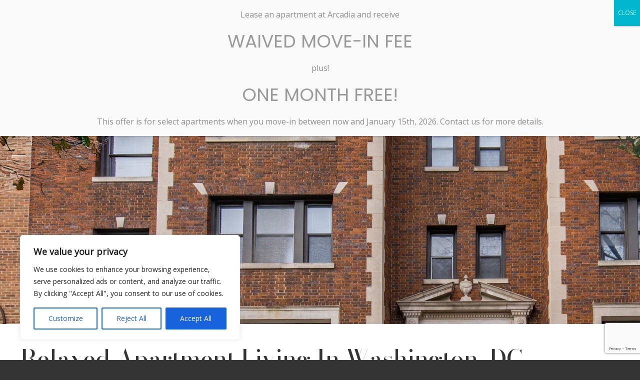

--- FILE ---
content_type: text/html; charset=utf-8
request_url: https://ai-chat-frontend.lea.ai/?pid=359c46ce12ed5e88f9eca3ad9fac37884634280c8dcf3ae2623e14f399106b32bfe43bc09d93d6131ae52ba71f5ef660
body_size: 605
content:
<!DOCTYPE html><html><head><meta charSet="utf-8"/><meta name="viewport" content="width=device-width"/><meta name="next-head-count" content="2"/><link rel="preload" href="/_next/static/css/1094062ccecfb5fe.css" as="style"/><link rel="stylesheet" href="/_next/static/css/1094062ccecfb5fe.css" data-n-g=""/><link rel="preload" href="/_next/static/css/704cc0576b757b09.css" as="style"/><link rel="stylesheet" href="/_next/static/css/704cc0576b757b09.css" data-n-p=""/><noscript data-n-css=""></noscript><script defer="" nomodule="" src="/_next/static/chunks/polyfills-c67a75d1b6f99dc8.js"></script><script src="/_next/static/chunks/webpack-36d12a75f0098f30.js" defer=""></script><script src="/_next/static/chunks/framework-7751730b10fa0f74.js" defer=""></script><script src="/_next/static/chunks/main-132e3b1ec91a3220.js" defer=""></script><script src="/_next/static/chunks/pages/_app-9a86c1ecf877a835.js" defer=""></script><script src="/_next/static/chunks/ae51ba48-0b9517e4538f857e.js" defer=""></script><script src="/_next/static/chunks/95b64a6e-9562e008bb67a5b8.js" defer=""></script><script src="/_next/static/chunks/1bfc9850-5dfd3d6e07cdd3c9.js" defer=""></script><script src="/_next/static/chunks/0c428ae2-9e368d8cbee27bed.js" defer=""></script><script src="/_next/static/chunks/1a48c3c1-7c4448a3be564e06.js" defer=""></script><script src="/_next/static/chunks/75fc9c18-8a02be1fb9c71e87.js" defer=""></script><script src="/_next/static/chunks/547-05577977f298afb7.js" defer=""></script><script src="/_next/static/chunks/pages/index-23aa6cfd4ba0aa6f.js" defer=""></script><script src="/_next/static/5hRVU5pV4vb8d24uEnZiP/_buildManifest.js" defer=""></script><script src="/_next/static/5hRVU5pV4vb8d24uEnZiP/_ssgManifest.js" defer=""></script></head><body><div id="__next"></div><script id="__NEXT_DATA__" type="application/json">{"props":{"pageProps":{"pid":"359c46ce12ed5e88f9eca3ad9fac37884634280c8dcf3ae2623e14f399106b32bfe43bc09d93d6131ae52ba71f5ef660","startAsOpen":false},"__N_SSP":true},"page":"/","query":{"pid":"359c46ce12ed5e88f9eca3ad9fac37884634280c8dcf3ae2623e14f399106b32bfe43bc09d93d6131ae52ba71f5ef660"},"buildId":"5hRVU5pV4vb8d24uEnZiP","isFallback":false,"gssp":true,"scriptLoader":[]}</script></body></html>

--- FILE ---
content_type: text/html; charset=utf-8
request_url: https://www.google.com/recaptcha/api2/anchor?ar=1&k=6LdQ75YqAAAAAHe4nqci3fY-hNqrIh1aHLbF8wwB&co=aHR0cHM6Ly90aGVhcmNhZGlhZGMuY29tOjQ0Mw..&hl=en&v=N67nZn4AqZkNcbeMu4prBgzg&size=invisible&anchor-ms=20000&execute-ms=30000&cb=6okqf69x7r3r
body_size: 48851
content:
<!DOCTYPE HTML><html dir="ltr" lang="en"><head><meta http-equiv="Content-Type" content="text/html; charset=UTF-8">
<meta http-equiv="X-UA-Compatible" content="IE=edge">
<title>reCAPTCHA</title>
<style type="text/css">
/* cyrillic-ext */
@font-face {
  font-family: 'Roboto';
  font-style: normal;
  font-weight: 400;
  font-stretch: 100%;
  src: url(//fonts.gstatic.com/s/roboto/v48/KFO7CnqEu92Fr1ME7kSn66aGLdTylUAMa3GUBHMdazTgWw.woff2) format('woff2');
  unicode-range: U+0460-052F, U+1C80-1C8A, U+20B4, U+2DE0-2DFF, U+A640-A69F, U+FE2E-FE2F;
}
/* cyrillic */
@font-face {
  font-family: 'Roboto';
  font-style: normal;
  font-weight: 400;
  font-stretch: 100%;
  src: url(//fonts.gstatic.com/s/roboto/v48/KFO7CnqEu92Fr1ME7kSn66aGLdTylUAMa3iUBHMdazTgWw.woff2) format('woff2');
  unicode-range: U+0301, U+0400-045F, U+0490-0491, U+04B0-04B1, U+2116;
}
/* greek-ext */
@font-face {
  font-family: 'Roboto';
  font-style: normal;
  font-weight: 400;
  font-stretch: 100%;
  src: url(//fonts.gstatic.com/s/roboto/v48/KFO7CnqEu92Fr1ME7kSn66aGLdTylUAMa3CUBHMdazTgWw.woff2) format('woff2');
  unicode-range: U+1F00-1FFF;
}
/* greek */
@font-face {
  font-family: 'Roboto';
  font-style: normal;
  font-weight: 400;
  font-stretch: 100%;
  src: url(//fonts.gstatic.com/s/roboto/v48/KFO7CnqEu92Fr1ME7kSn66aGLdTylUAMa3-UBHMdazTgWw.woff2) format('woff2');
  unicode-range: U+0370-0377, U+037A-037F, U+0384-038A, U+038C, U+038E-03A1, U+03A3-03FF;
}
/* math */
@font-face {
  font-family: 'Roboto';
  font-style: normal;
  font-weight: 400;
  font-stretch: 100%;
  src: url(//fonts.gstatic.com/s/roboto/v48/KFO7CnqEu92Fr1ME7kSn66aGLdTylUAMawCUBHMdazTgWw.woff2) format('woff2');
  unicode-range: U+0302-0303, U+0305, U+0307-0308, U+0310, U+0312, U+0315, U+031A, U+0326-0327, U+032C, U+032F-0330, U+0332-0333, U+0338, U+033A, U+0346, U+034D, U+0391-03A1, U+03A3-03A9, U+03B1-03C9, U+03D1, U+03D5-03D6, U+03F0-03F1, U+03F4-03F5, U+2016-2017, U+2034-2038, U+203C, U+2040, U+2043, U+2047, U+2050, U+2057, U+205F, U+2070-2071, U+2074-208E, U+2090-209C, U+20D0-20DC, U+20E1, U+20E5-20EF, U+2100-2112, U+2114-2115, U+2117-2121, U+2123-214F, U+2190, U+2192, U+2194-21AE, U+21B0-21E5, U+21F1-21F2, U+21F4-2211, U+2213-2214, U+2216-22FF, U+2308-230B, U+2310, U+2319, U+231C-2321, U+2336-237A, U+237C, U+2395, U+239B-23B7, U+23D0, U+23DC-23E1, U+2474-2475, U+25AF, U+25B3, U+25B7, U+25BD, U+25C1, U+25CA, U+25CC, U+25FB, U+266D-266F, U+27C0-27FF, U+2900-2AFF, U+2B0E-2B11, U+2B30-2B4C, U+2BFE, U+3030, U+FF5B, U+FF5D, U+1D400-1D7FF, U+1EE00-1EEFF;
}
/* symbols */
@font-face {
  font-family: 'Roboto';
  font-style: normal;
  font-weight: 400;
  font-stretch: 100%;
  src: url(//fonts.gstatic.com/s/roboto/v48/KFO7CnqEu92Fr1ME7kSn66aGLdTylUAMaxKUBHMdazTgWw.woff2) format('woff2');
  unicode-range: U+0001-000C, U+000E-001F, U+007F-009F, U+20DD-20E0, U+20E2-20E4, U+2150-218F, U+2190, U+2192, U+2194-2199, U+21AF, U+21E6-21F0, U+21F3, U+2218-2219, U+2299, U+22C4-22C6, U+2300-243F, U+2440-244A, U+2460-24FF, U+25A0-27BF, U+2800-28FF, U+2921-2922, U+2981, U+29BF, U+29EB, U+2B00-2BFF, U+4DC0-4DFF, U+FFF9-FFFB, U+10140-1018E, U+10190-1019C, U+101A0, U+101D0-101FD, U+102E0-102FB, U+10E60-10E7E, U+1D2C0-1D2D3, U+1D2E0-1D37F, U+1F000-1F0FF, U+1F100-1F1AD, U+1F1E6-1F1FF, U+1F30D-1F30F, U+1F315, U+1F31C, U+1F31E, U+1F320-1F32C, U+1F336, U+1F378, U+1F37D, U+1F382, U+1F393-1F39F, U+1F3A7-1F3A8, U+1F3AC-1F3AF, U+1F3C2, U+1F3C4-1F3C6, U+1F3CA-1F3CE, U+1F3D4-1F3E0, U+1F3ED, U+1F3F1-1F3F3, U+1F3F5-1F3F7, U+1F408, U+1F415, U+1F41F, U+1F426, U+1F43F, U+1F441-1F442, U+1F444, U+1F446-1F449, U+1F44C-1F44E, U+1F453, U+1F46A, U+1F47D, U+1F4A3, U+1F4B0, U+1F4B3, U+1F4B9, U+1F4BB, U+1F4BF, U+1F4C8-1F4CB, U+1F4D6, U+1F4DA, U+1F4DF, U+1F4E3-1F4E6, U+1F4EA-1F4ED, U+1F4F7, U+1F4F9-1F4FB, U+1F4FD-1F4FE, U+1F503, U+1F507-1F50B, U+1F50D, U+1F512-1F513, U+1F53E-1F54A, U+1F54F-1F5FA, U+1F610, U+1F650-1F67F, U+1F687, U+1F68D, U+1F691, U+1F694, U+1F698, U+1F6AD, U+1F6B2, U+1F6B9-1F6BA, U+1F6BC, U+1F6C6-1F6CF, U+1F6D3-1F6D7, U+1F6E0-1F6EA, U+1F6F0-1F6F3, U+1F6F7-1F6FC, U+1F700-1F7FF, U+1F800-1F80B, U+1F810-1F847, U+1F850-1F859, U+1F860-1F887, U+1F890-1F8AD, U+1F8B0-1F8BB, U+1F8C0-1F8C1, U+1F900-1F90B, U+1F93B, U+1F946, U+1F984, U+1F996, U+1F9E9, U+1FA00-1FA6F, U+1FA70-1FA7C, U+1FA80-1FA89, U+1FA8F-1FAC6, U+1FACE-1FADC, U+1FADF-1FAE9, U+1FAF0-1FAF8, U+1FB00-1FBFF;
}
/* vietnamese */
@font-face {
  font-family: 'Roboto';
  font-style: normal;
  font-weight: 400;
  font-stretch: 100%;
  src: url(//fonts.gstatic.com/s/roboto/v48/KFO7CnqEu92Fr1ME7kSn66aGLdTylUAMa3OUBHMdazTgWw.woff2) format('woff2');
  unicode-range: U+0102-0103, U+0110-0111, U+0128-0129, U+0168-0169, U+01A0-01A1, U+01AF-01B0, U+0300-0301, U+0303-0304, U+0308-0309, U+0323, U+0329, U+1EA0-1EF9, U+20AB;
}
/* latin-ext */
@font-face {
  font-family: 'Roboto';
  font-style: normal;
  font-weight: 400;
  font-stretch: 100%;
  src: url(//fonts.gstatic.com/s/roboto/v48/KFO7CnqEu92Fr1ME7kSn66aGLdTylUAMa3KUBHMdazTgWw.woff2) format('woff2');
  unicode-range: U+0100-02BA, U+02BD-02C5, U+02C7-02CC, U+02CE-02D7, U+02DD-02FF, U+0304, U+0308, U+0329, U+1D00-1DBF, U+1E00-1E9F, U+1EF2-1EFF, U+2020, U+20A0-20AB, U+20AD-20C0, U+2113, U+2C60-2C7F, U+A720-A7FF;
}
/* latin */
@font-face {
  font-family: 'Roboto';
  font-style: normal;
  font-weight: 400;
  font-stretch: 100%;
  src: url(//fonts.gstatic.com/s/roboto/v48/KFO7CnqEu92Fr1ME7kSn66aGLdTylUAMa3yUBHMdazQ.woff2) format('woff2');
  unicode-range: U+0000-00FF, U+0131, U+0152-0153, U+02BB-02BC, U+02C6, U+02DA, U+02DC, U+0304, U+0308, U+0329, U+2000-206F, U+20AC, U+2122, U+2191, U+2193, U+2212, U+2215, U+FEFF, U+FFFD;
}
/* cyrillic-ext */
@font-face {
  font-family: 'Roboto';
  font-style: normal;
  font-weight: 500;
  font-stretch: 100%;
  src: url(//fonts.gstatic.com/s/roboto/v48/KFO7CnqEu92Fr1ME7kSn66aGLdTylUAMa3GUBHMdazTgWw.woff2) format('woff2');
  unicode-range: U+0460-052F, U+1C80-1C8A, U+20B4, U+2DE0-2DFF, U+A640-A69F, U+FE2E-FE2F;
}
/* cyrillic */
@font-face {
  font-family: 'Roboto';
  font-style: normal;
  font-weight: 500;
  font-stretch: 100%;
  src: url(//fonts.gstatic.com/s/roboto/v48/KFO7CnqEu92Fr1ME7kSn66aGLdTylUAMa3iUBHMdazTgWw.woff2) format('woff2');
  unicode-range: U+0301, U+0400-045F, U+0490-0491, U+04B0-04B1, U+2116;
}
/* greek-ext */
@font-face {
  font-family: 'Roboto';
  font-style: normal;
  font-weight: 500;
  font-stretch: 100%;
  src: url(//fonts.gstatic.com/s/roboto/v48/KFO7CnqEu92Fr1ME7kSn66aGLdTylUAMa3CUBHMdazTgWw.woff2) format('woff2');
  unicode-range: U+1F00-1FFF;
}
/* greek */
@font-face {
  font-family: 'Roboto';
  font-style: normal;
  font-weight: 500;
  font-stretch: 100%;
  src: url(//fonts.gstatic.com/s/roboto/v48/KFO7CnqEu92Fr1ME7kSn66aGLdTylUAMa3-UBHMdazTgWw.woff2) format('woff2');
  unicode-range: U+0370-0377, U+037A-037F, U+0384-038A, U+038C, U+038E-03A1, U+03A3-03FF;
}
/* math */
@font-face {
  font-family: 'Roboto';
  font-style: normal;
  font-weight: 500;
  font-stretch: 100%;
  src: url(//fonts.gstatic.com/s/roboto/v48/KFO7CnqEu92Fr1ME7kSn66aGLdTylUAMawCUBHMdazTgWw.woff2) format('woff2');
  unicode-range: U+0302-0303, U+0305, U+0307-0308, U+0310, U+0312, U+0315, U+031A, U+0326-0327, U+032C, U+032F-0330, U+0332-0333, U+0338, U+033A, U+0346, U+034D, U+0391-03A1, U+03A3-03A9, U+03B1-03C9, U+03D1, U+03D5-03D6, U+03F0-03F1, U+03F4-03F5, U+2016-2017, U+2034-2038, U+203C, U+2040, U+2043, U+2047, U+2050, U+2057, U+205F, U+2070-2071, U+2074-208E, U+2090-209C, U+20D0-20DC, U+20E1, U+20E5-20EF, U+2100-2112, U+2114-2115, U+2117-2121, U+2123-214F, U+2190, U+2192, U+2194-21AE, U+21B0-21E5, U+21F1-21F2, U+21F4-2211, U+2213-2214, U+2216-22FF, U+2308-230B, U+2310, U+2319, U+231C-2321, U+2336-237A, U+237C, U+2395, U+239B-23B7, U+23D0, U+23DC-23E1, U+2474-2475, U+25AF, U+25B3, U+25B7, U+25BD, U+25C1, U+25CA, U+25CC, U+25FB, U+266D-266F, U+27C0-27FF, U+2900-2AFF, U+2B0E-2B11, U+2B30-2B4C, U+2BFE, U+3030, U+FF5B, U+FF5D, U+1D400-1D7FF, U+1EE00-1EEFF;
}
/* symbols */
@font-face {
  font-family: 'Roboto';
  font-style: normal;
  font-weight: 500;
  font-stretch: 100%;
  src: url(//fonts.gstatic.com/s/roboto/v48/KFO7CnqEu92Fr1ME7kSn66aGLdTylUAMaxKUBHMdazTgWw.woff2) format('woff2');
  unicode-range: U+0001-000C, U+000E-001F, U+007F-009F, U+20DD-20E0, U+20E2-20E4, U+2150-218F, U+2190, U+2192, U+2194-2199, U+21AF, U+21E6-21F0, U+21F3, U+2218-2219, U+2299, U+22C4-22C6, U+2300-243F, U+2440-244A, U+2460-24FF, U+25A0-27BF, U+2800-28FF, U+2921-2922, U+2981, U+29BF, U+29EB, U+2B00-2BFF, U+4DC0-4DFF, U+FFF9-FFFB, U+10140-1018E, U+10190-1019C, U+101A0, U+101D0-101FD, U+102E0-102FB, U+10E60-10E7E, U+1D2C0-1D2D3, U+1D2E0-1D37F, U+1F000-1F0FF, U+1F100-1F1AD, U+1F1E6-1F1FF, U+1F30D-1F30F, U+1F315, U+1F31C, U+1F31E, U+1F320-1F32C, U+1F336, U+1F378, U+1F37D, U+1F382, U+1F393-1F39F, U+1F3A7-1F3A8, U+1F3AC-1F3AF, U+1F3C2, U+1F3C4-1F3C6, U+1F3CA-1F3CE, U+1F3D4-1F3E0, U+1F3ED, U+1F3F1-1F3F3, U+1F3F5-1F3F7, U+1F408, U+1F415, U+1F41F, U+1F426, U+1F43F, U+1F441-1F442, U+1F444, U+1F446-1F449, U+1F44C-1F44E, U+1F453, U+1F46A, U+1F47D, U+1F4A3, U+1F4B0, U+1F4B3, U+1F4B9, U+1F4BB, U+1F4BF, U+1F4C8-1F4CB, U+1F4D6, U+1F4DA, U+1F4DF, U+1F4E3-1F4E6, U+1F4EA-1F4ED, U+1F4F7, U+1F4F9-1F4FB, U+1F4FD-1F4FE, U+1F503, U+1F507-1F50B, U+1F50D, U+1F512-1F513, U+1F53E-1F54A, U+1F54F-1F5FA, U+1F610, U+1F650-1F67F, U+1F687, U+1F68D, U+1F691, U+1F694, U+1F698, U+1F6AD, U+1F6B2, U+1F6B9-1F6BA, U+1F6BC, U+1F6C6-1F6CF, U+1F6D3-1F6D7, U+1F6E0-1F6EA, U+1F6F0-1F6F3, U+1F6F7-1F6FC, U+1F700-1F7FF, U+1F800-1F80B, U+1F810-1F847, U+1F850-1F859, U+1F860-1F887, U+1F890-1F8AD, U+1F8B0-1F8BB, U+1F8C0-1F8C1, U+1F900-1F90B, U+1F93B, U+1F946, U+1F984, U+1F996, U+1F9E9, U+1FA00-1FA6F, U+1FA70-1FA7C, U+1FA80-1FA89, U+1FA8F-1FAC6, U+1FACE-1FADC, U+1FADF-1FAE9, U+1FAF0-1FAF8, U+1FB00-1FBFF;
}
/* vietnamese */
@font-face {
  font-family: 'Roboto';
  font-style: normal;
  font-weight: 500;
  font-stretch: 100%;
  src: url(//fonts.gstatic.com/s/roboto/v48/KFO7CnqEu92Fr1ME7kSn66aGLdTylUAMa3OUBHMdazTgWw.woff2) format('woff2');
  unicode-range: U+0102-0103, U+0110-0111, U+0128-0129, U+0168-0169, U+01A0-01A1, U+01AF-01B0, U+0300-0301, U+0303-0304, U+0308-0309, U+0323, U+0329, U+1EA0-1EF9, U+20AB;
}
/* latin-ext */
@font-face {
  font-family: 'Roboto';
  font-style: normal;
  font-weight: 500;
  font-stretch: 100%;
  src: url(//fonts.gstatic.com/s/roboto/v48/KFO7CnqEu92Fr1ME7kSn66aGLdTylUAMa3KUBHMdazTgWw.woff2) format('woff2');
  unicode-range: U+0100-02BA, U+02BD-02C5, U+02C7-02CC, U+02CE-02D7, U+02DD-02FF, U+0304, U+0308, U+0329, U+1D00-1DBF, U+1E00-1E9F, U+1EF2-1EFF, U+2020, U+20A0-20AB, U+20AD-20C0, U+2113, U+2C60-2C7F, U+A720-A7FF;
}
/* latin */
@font-face {
  font-family: 'Roboto';
  font-style: normal;
  font-weight: 500;
  font-stretch: 100%;
  src: url(//fonts.gstatic.com/s/roboto/v48/KFO7CnqEu92Fr1ME7kSn66aGLdTylUAMa3yUBHMdazQ.woff2) format('woff2');
  unicode-range: U+0000-00FF, U+0131, U+0152-0153, U+02BB-02BC, U+02C6, U+02DA, U+02DC, U+0304, U+0308, U+0329, U+2000-206F, U+20AC, U+2122, U+2191, U+2193, U+2212, U+2215, U+FEFF, U+FFFD;
}
/* cyrillic-ext */
@font-face {
  font-family: 'Roboto';
  font-style: normal;
  font-weight: 900;
  font-stretch: 100%;
  src: url(//fonts.gstatic.com/s/roboto/v48/KFO7CnqEu92Fr1ME7kSn66aGLdTylUAMa3GUBHMdazTgWw.woff2) format('woff2');
  unicode-range: U+0460-052F, U+1C80-1C8A, U+20B4, U+2DE0-2DFF, U+A640-A69F, U+FE2E-FE2F;
}
/* cyrillic */
@font-face {
  font-family: 'Roboto';
  font-style: normal;
  font-weight: 900;
  font-stretch: 100%;
  src: url(//fonts.gstatic.com/s/roboto/v48/KFO7CnqEu92Fr1ME7kSn66aGLdTylUAMa3iUBHMdazTgWw.woff2) format('woff2');
  unicode-range: U+0301, U+0400-045F, U+0490-0491, U+04B0-04B1, U+2116;
}
/* greek-ext */
@font-face {
  font-family: 'Roboto';
  font-style: normal;
  font-weight: 900;
  font-stretch: 100%;
  src: url(//fonts.gstatic.com/s/roboto/v48/KFO7CnqEu92Fr1ME7kSn66aGLdTylUAMa3CUBHMdazTgWw.woff2) format('woff2');
  unicode-range: U+1F00-1FFF;
}
/* greek */
@font-face {
  font-family: 'Roboto';
  font-style: normal;
  font-weight: 900;
  font-stretch: 100%;
  src: url(//fonts.gstatic.com/s/roboto/v48/KFO7CnqEu92Fr1ME7kSn66aGLdTylUAMa3-UBHMdazTgWw.woff2) format('woff2');
  unicode-range: U+0370-0377, U+037A-037F, U+0384-038A, U+038C, U+038E-03A1, U+03A3-03FF;
}
/* math */
@font-face {
  font-family: 'Roboto';
  font-style: normal;
  font-weight: 900;
  font-stretch: 100%;
  src: url(//fonts.gstatic.com/s/roboto/v48/KFO7CnqEu92Fr1ME7kSn66aGLdTylUAMawCUBHMdazTgWw.woff2) format('woff2');
  unicode-range: U+0302-0303, U+0305, U+0307-0308, U+0310, U+0312, U+0315, U+031A, U+0326-0327, U+032C, U+032F-0330, U+0332-0333, U+0338, U+033A, U+0346, U+034D, U+0391-03A1, U+03A3-03A9, U+03B1-03C9, U+03D1, U+03D5-03D6, U+03F0-03F1, U+03F4-03F5, U+2016-2017, U+2034-2038, U+203C, U+2040, U+2043, U+2047, U+2050, U+2057, U+205F, U+2070-2071, U+2074-208E, U+2090-209C, U+20D0-20DC, U+20E1, U+20E5-20EF, U+2100-2112, U+2114-2115, U+2117-2121, U+2123-214F, U+2190, U+2192, U+2194-21AE, U+21B0-21E5, U+21F1-21F2, U+21F4-2211, U+2213-2214, U+2216-22FF, U+2308-230B, U+2310, U+2319, U+231C-2321, U+2336-237A, U+237C, U+2395, U+239B-23B7, U+23D0, U+23DC-23E1, U+2474-2475, U+25AF, U+25B3, U+25B7, U+25BD, U+25C1, U+25CA, U+25CC, U+25FB, U+266D-266F, U+27C0-27FF, U+2900-2AFF, U+2B0E-2B11, U+2B30-2B4C, U+2BFE, U+3030, U+FF5B, U+FF5D, U+1D400-1D7FF, U+1EE00-1EEFF;
}
/* symbols */
@font-face {
  font-family: 'Roboto';
  font-style: normal;
  font-weight: 900;
  font-stretch: 100%;
  src: url(//fonts.gstatic.com/s/roboto/v48/KFO7CnqEu92Fr1ME7kSn66aGLdTylUAMaxKUBHMdazTgWw.woff2) format('woff2');
  unicode-range: U+0001-000C, U+000E-001F, U+007F-009F, U+20DD-20E0, U+20E2-20E4, U+2150-218F, U+2190, U+2192, U+2194-2199, U+21AF, U+21E6-21F0, U+21F3, U+2218-2219, U+2299, U+22C4-22C6, U+2300-243F, U+2440-244A, U+2460-24FF, U+25A0-27BF, U+2800-28FF, U+2921-2922, U+2981, U+29BF, U+29EB, U+2B00-2BFF, U+4DC0-4DFF, U+FFF9-FFFB, U+10140-1018E, U+10190-1019C, U+101A0, U+101D0-101FD, U+102E0-102FB, U+10E60-10E7E, U+1D2C0-1D2D3, U+1D2E0-1D37F, U+1F000-1F0FF, U+1F100-1F1AD, U+1F1E6-1F1FF, U+1F30D-1F30F, U+1F315, U+1F31C, U+1F31E, U+1F320-1F32C, U+1F336, U+1F378, U+1F37D, U+1F382, U+1F393-1F39F, U+1F3A7-1F3A8, U+1F3AC-1F3AF, U+1F3C2, U+1F3C4-1F3C6, U+1F3CA-1F3CE, U+1F3D4-1F3E0, U+1F3ED, U+1F3F1-1F3F3, U+1F3F5-1F3F7, U+1F408, U+1F415, U+1F41F, U+1F426, U+1F43F, U+1F441-1F442, U+1F444, U+1F446-1F449, U+1F44C-1F44E, U+1F453, U+1F46A, U+1F47D, U+1F4A3, U+1F4B0, U+1F4B3, U+1F4B9, U+1F4BB, U+1F4BF, U+1F4C8-1F4CB, U+1F4D6, U+1F4DA, U+1F4DF, U+1F4E3-1F4E6, U+1F4EA-1F4ED, U+1F4F7, U+1F4F9-1F4FB, U+1F4FD-1F4FE, U+1F503, U+1F507-1F50B, U+1F50D, U+1F512-1F513, U+1F53E-1F54A, U+1F54F-1F5FA, U+1F610, U+1F650-1F67F, U+1F687, U+1F68D, U+1F691, U+1F694, U+1F698, U+1F6AD, U+1F6B2, U+1F6B9-1F6BA, U+1F6BC, U+1F6C6-1F6CF, U+1F6D3-1F6D7, U+1F6E0-1F6EA, U+1F6F0-1F6F3, U+1F6F7-1F6FC, U+1F700-1F7FF, U+1F800-1F80B, U+1F810-1F847, U+1F850-1F859, U+1F860-1F887, U+1F890-1F8AD, U+1F8B0-1F8BB, U+1F8C0-1F8C1, U+1F900-1F90B, U+1F93B, U+1F946, U+1F984, U+1F996, U+1F9E9, U+1FA00-1FA6F, U+1FA70-1FA7C, U+1FA80-1FA89, U+1FA8F-1FAC6, U+1FACE-1FADC, U+1FADF-1FAE9, U+1FAF0-1FAF8, U+1FB00-1FBFF;
}
/* vietnamese */
@font-face {
  font-family: 'Roboto';
  font-style: normal;
  font-weight: 900;
  font-stretch: 100%;
  src: url(//fonts.gstatic.com/s/roboto/v48/KFO7CnqEu92Fr1ME7kSn66aGLdTylUAMa3OUBHMdazTgWw.woff2) format('woff2');
  unicode-range: U+0102-0103, U+0110-0111, U+0128-0129, U+0168-0169, U+01A0-01A1, U+01AF-01B0, U+0300-0301, U+0303-0304, U+0308-0309, U+0323, U+0329, U+1EA0-1EF9, U+20AB;
}
/* latin-ext */
@font-face {
  font-family: 'Roboto';
  font-style: normal;
  font-weight: 900;
  font-stretch: 100%;
  src: url(//fonts.gstatic.com/s/roboto/v48/KFO7CnqEu92Fr1ME7kSn66aGLdTylUAMa3KUBHMdazTgWw.woff2) format('woff2');
  unicode-range: U+0100-02BA, U+02BD-02C5, U+02C7-02CC, U+02CE-02D7, U+02DD-02FF, U+0304, U+0308, U+0329, U+1D00-1DBF, U+1E00-1E9F, U+1EF2-1EFF, U+2020, U+20A0-20AB, U+20AD-20C0, U+2113, U+2C60-2C7F, U+A720-A7FF;
}
/* latin */
@font-face {
  font-family: 'Roboto';
  font-style: normal;
  font-weight: 900;
  font-stretch: 100%;
  src: url(//fonts.gstatic.com/s/roboto/v48/KFO7CnqEu92Fr1ME7kSn66aGLdTylUAMa3yUBHMdazQ.woff2) format('woff2');
  unicode-range: U+0000-00FF, U+0131, U+0152-0153, U+02BB-02BC, U+02C6, U+02DA, U+02DC, U+0304, U+0308, U+0329, U+2000-206F, U+20AC, U+2122, U+2191, U+2193, U+2212, U+2215, U+FEFF, U+FFFD;
}

</style>
<link rel="stylesheet" type="text/css" href="https://www.gstatic.com/recaptcha/releases/N67nZn4AqZkNcbeMu4prBgzg/styles__ltr.css">
<script nonce="xBImwftKqMH46_vnfTd-PA" type="text/javascript">window['__recaptcha_api'] = 'https://www.google.com/recaptcha/api2/';</script>
<script type="text/javascript" src="https://www.gstatic.com/recaptcha/releases/N67nZn4AqZkNcbeMu4prBgzg/recaptcha__en.js" nonce="xBImwftKqMH46_vnfTd-PA">
      
    </script></head>
<body><div id="rc-anchor-alert" class="rc-anchor-alert"></div>
<input type="hidden" id="recaptcha-token" value="[base64]">
<script type="text/javascript" nonce="xBImwftKqMH46_vnfTd-PA">
      recaptcha.anchor.Main.init("[\x22ainput\x22,[\x22bgdata\x22,\x22\x22,\[base64]/[base64]/[base64]/[base64]/[base64]/[base64]/KGcoTywyNTMsTy5PKSxVRyhPLEMpKTpnKE8sMjUzLEMpLE8pKSxsKSksTykpfSxieT1mdW5jdGlvbihDLE8sdSxsKXtmb3IobD0odT1SKEMpLDApO08+MDtPLS0pbD1sPDw4fFooQyk7ZyhDLHUsbCl9LFVHPWZ1bmN0aW9uKEMsTyl7Qy5pLmxlbmd0aD4xMDQ/[base64]/[base64]/[base64]/[base64]/[base64]/[base64]/[base64]\\u003d\x22,\[base64]\x22,\[base64]/[base64]/CrXBAwr9Mw53Ci8OHRw93OV5wfMOHUMKXdsKBw43CicODwooVwrorTUTCisO8OiYXwobDtsKGRgA1S8K1JGzCrUEYwqsKCsO1w6gDwphTJXRcHQYyw5QJM8Kdw4/DuT8fRBLCgMKqdUTCpsOkw7VkJRpiNk7Dg13CuMKJw43DrsKgEsO7w7sIw7jCm8K1GcONfsOhKV1gw5B6MsOJwpVFw5vChnfCgMKbN8KZwo/[base64]/Di0PDpFdnKDpCUQ5Gw4RVJ8O7wq9wwozDl3QzHWjCg3Qww6UXwrR3w7TDlQvCh28Ww4jCm3sywqLDnTrDn0x9wrdWw5Q4w7AdWXLCp8KlXsO2wobCucO/wqhLwqVoaAwMXDZwVHTClwEQQsOPw6jCmwAbBQrDkzw+SMKQw4bDnMK1VcOgw75yw4oywoXChz9jw5RaGSh2XR9WL8ORAMO4wrBywpbDgcKvwqhZNcK+wq5MI8OuwpwTCz4Mwrtaw6HCrcOxFsOewr7DmcOpw77Cm8OKaV8kLxrCkTVHCMONwpLDuR/DlyrDqQrCq8Ojwp8qPy3DnnPDqMKlQsOEw4M+w5I2w6TCrsO8wr5zUB7Cpw9KQSMcwofDosKTFsOZwqTClz5ZwqczAzfDmsOCQMOqFcK4esKDw7LCmHFbw5nCjMKqwr5uwqbCuUnDp8KIcMO2w4R1wqjCmxPCsVpbdADCgsKHw6dOUE/CsnXDlcKpQH3Dqio2BS7DvgXDi8ORw5IKaC1LKsO3w5nCs15mwrLChMOOw6QEwrNxw58UwrgwNMKZwrvCssOzw7MnJzBzX8K1WT/[base64]/w7vDu8KWwoPDjXLCr8Ksw67DjsOuQcKdCzsjLMKUbWBjHGRww551w4rDnAzCnlLChsOfUQzCoxvCpsOyPsKVw4PCk8Ofw5cgw5HDuljDt2oac2QjwqHDrDXDjcOLw6/CnMKwfcOLw781FCVfwp0vAU4eOA5hKcOGJz/DkMK/UyMvwqQow5PDrcK9d8KzcTjCkWxkw4UxAEjCqHAxUMO+wrjDjVXCj0E/fcODbT5Hwr/DuzMpw7EMYMKKw73CucOkLMO2w7nCmmLDoGYHw6xDwqrDpsONw6JMLMKKw4nDt8Klw4wqKMKKVMO9C2nCsCDCjMKJw7BxacOTM8K5w5sYK8KAw4jCp1ovw4LDiSHDjwM9FDtMwqYrYcKlw7DDrEnDjsKbwrXDji4gNsOYB8KTGWvCvxfCmBo4Ig/[base64]/DucKuw6gywpTCh0QyCMORTWM3wpVdH8KQQwnCtcKgWSPDvnYUwpFJZsKpCMO7w61aWsK4DCjDv1x/[base64]/DqcOKwoAqR8Oca8OQIFgbwrfDlcOawqXCkcKBQ2vDm8Osw4oow5zCpTRtL8OFw7YxATfDq8K1TsORJgrDmHk9F1hSYsKFeMOaw79bOMOUw4vDggZfwprDvcKGw6LDhcOdwozCrcKNRMKhc8OBw6VKZ8Kjw65oPcORworCqMKiOMOvwrcyG8K3wpt/wpLCqsKeK8OJW2rDkzNwUMKQw6dOwoJTw6ACwqJ2wpnDnHJFBMO0N8O9wrhGw4nDqsO0UcOOay/CvMOPw5LCvcO0woQgdcOYw6LDhU4oI8KvwogKQ2xHUcOZwo5AEwxKw405wrpPwozDocOtw6lEw7Rbw77CqSoHWMKDwqbCisOQwoLCjDnCocK1bBcgw5g+EcKiw4R5FX/CrWfCkFA4wpvDsRDDvVLCrcKPQsOMwrcFwq3CkAnDpGPDv8O8fi7DvMOmccKzw6nDv1lRC1rCpsKKQ13CqHdhw6zDhMK2SHvDhsOEwoc8wpkJIcKgOcKofm7DmHPCkTA2w5hcQXTCrsKIw7fCscOPw6PCosO/w6QzwqBEwpDCosKowrHCqcKswpkOw6TDhg3Cu0Vkw4/DmcKjw6rDt8OcwoHDnMOtEmzCksKvckMODcKCBMKKOCPCmsKlw7dpw5HCmsOUwrPDihFDZsKWAMO7wpzCp8K7dznCsAQaw4XDj8KgwqbDr8Kgwog/[base64]/CpcODwo7Dvzw8NilCwq1NAMKMw7JKXMOjw7h3wr5MWsOrMBBgwrnDn8KyFcOVw6NnZzjChSDChTDCnW5HdRbCslbDqsO7bBwkw7F7wonCp3lyAx8qU8KmMyzCnMK8QcOYwpBlYcOUw5Jpw4DDlMOMw4ctwo0Uw4M1VMK2w45vDGrDliVcwrIaw5/ChMOCNz9uSsOtPy7DllTCvUNgFxs9wpo9wqLCvxvDvgzCi19VwqvCu2fCmU56wo0HwrPDjjLDtMKQw6AlBmowN8KQw7/CncOPwqzDqsOmwprDvEsrd8Kgw4Z7w5DDo8KWMEs4wonDh1M/S8KMw7LCpcOoCMO+wrIdIcOLSMKPSHZBw6RfH8Ouw7DCqxXCjMOiaRYuPxA1w7LDjBBuwqDDlzxWGcKUwrx/VMOpwpXDiUvDv8OFwrTCsHBMLiTDh8KhLnnDpXdAKxfDmsO2wpHDo8K6wqPDtiPChsOHGBPCncOMwp9Lw6PCpXtpw6RdF8O+XMOgwoHDvMKfJUh1w5TChDsSUmQhXsKSw5lvW8ObwqPCtEfDghdqecOlMCLClcO3wr/[base64]/EcO6w6bDvFRww7HDsw8TwpXDi2k+wp18QMKIwroCwppJfMOMOH/[base64]/UnPDrlEqBmINw6vDgMOcLcK/[base64]/UMKOP8OLJgEwSmcFDQrChjDDicKww6HCtcKfwq45wqXDuRXCuS3ClDPCgMKdw4/[base64]/Cljp9MB4iwpI6Ny8qwovCrMOSw7tsw5Qiw7zDkMOiw7Ygwp4Mw73Dli/[base64]/CsgdjBMKGwp8PcAHDhMOxw7LCnsKYwodiw6LCvWYwY8KVw51rcR7DlcKdTMKtwpzDrsKyJsO1MsKFwqdlEGo9wrbCsRlXU8K+wr/Dq3xHTcOvwrI1wpcYXm8LwrloYRw2w7k2wp81bkFrwpDDrcKvwpkMwoU2PQXCpsKAITHDncOUJ8KCw4XCgz0hcMO4wo1SwqYLw5ZIwpUEJmHDjTHDlsKlCMKbw7EuLMO3w7PCnsOXw60jwrgfEyYEwpPCpcKlJD4eRjfCrMK7w5Rgw4pva38Jwq/CncO2wrrCjB7DksOXw4wvdsOGG351DH5Kw6TDgy7CmcOCHsK3wq1Nw7cjw4xeCG7Cn2Z3IlsEfk/CvzjDssOKw74EwofCisOsUsKGw4EKw5/DlV/DhBDDjyZXf0NkVMOcGzFMwqLCqUNLA8OEw7VeUkbDvU9vw6M6w5FCFQrDrTEsw7/DlMK+wqRqVcKjw4oINhvDoTdBDXhGw6TChsKjRGEQw7TDuMKuwrXCtMO5F8Kpw47DmcOGw7Vcw6jCp8Kqw4czwpnCtsOjw7/DlEN9wrLCq1PClcKmCmrCiFrDixzChhVWK8KQYGbDrRIzw5lgw7kgwoDDgm87wrpywpPCnMKTw4lNwqzDkcKXLWprBcO2KsODFMKDw4bDg2rCpHXClAccw6/Ct0/DmUMIS8K3w6TClcKJw4vCtcO6w4PCo8KXUsKtwqvCmlzDjTXDt8O0fcKuNMOSKQ5zw4vDiUnDqsOIPMO8d8ObHykyTsOyHMOwKy/DsFl5QMOmwqjDucK2wq7DpjE8w692w7Mlw5cAwrbCjzTCgxY1w4rDlB3CjsOxZyI7w4NGw4UkwqoNBsKLwrIyOsKUwqrCg8KPBMKqbyZ8w6/[base64]/ChcOHJsOFTFPChcOoR8O2HsKZwrHDgCEfw5AXwrXDi8O0wrRcfizDsMOaw54GNR5Rw7NLA8KzJArDjMO2bwJgw4HDvE0TKcOaTGjDiMOmw5DClADCtnzCrsOlwqLCgUsHaMOoL3nCjETDs8Kyw4lUw6/DvMOVw60BT1TCmRlHw70mT8KgTyx/Q8KtwqpUXMORwobDvMOIbnLCl8KJw7rClRrDocKxw5HDlsKWwoJuwrVkb3BJw6nChhRGcMKdw6DCl8K2ZMOhw5TDl8KIw5dJUwxqEcKhGMKLwr4EAMOqZMOWLsOUw5TDukLCqlnDi8K0wozCvMKuwqIlYsOYw4rDuVobHhnCuiYmw5k5wopiwqTCg1XCl8O/w7/Dv3V3wqDCu8ORAQrCk8OBw7xWwqvCthdzw5NRwr4qw5hJw63DrMOYUcOAwqIZwoV/JMKvDcO2ci/DliPDsMKtecK2UcOswqFpw7tHLcOJw4EUwoVUw70VDMKnw7HCpMOfV34rw4Q9wqXDrcO1O8Otw5/CncOQwrVBwr3DpMKmw6jCq8OYRxACwoVfw7kcKBVdw4puD8O/[base64]/w4t7ZUpOw5sdczoLHsOYw4/DsTwrcMK1bsKEW8Olw6Bhw77Cvjchw6/CtcKlccKQRsKiK8OFw48pRWXDgH7ChMKTcsOtFz3Dlk4segN4wostw6jDtMKqw6R+a8ODwrd7w7/CpwhSwqvCpCvDvMOjFg1aw7tZDENCw6nCjWfDo8OaJMKTWSYYYMOdwpvCuArCj8KqVMKSwozCmHbDpkoMKcKwLkDCkMKxwps+wrfDp2PDql9iw7VXaTfDhsKzH8Okw5XDqhtUTAdTacKbesK8CxHCk8KYQMKDw7QQBMKew5RtOcK/wpw+B2vDncKiwojCj8Otw5R9di9gwpTDtksLSnDClxoiwplbwpnDrFJQwrQvOQV1w7w2wrrDhMKjw4HDrT1ywrYEGMKWwr8DP8K1wqLCh8OoZsKuw5gEVlc4w4XDlMOQdzzDr8Kvw4ZWw4HDun46wrRHQcK6wrHCt8KHJMKCBh/CoRFtf33CjMOhIVfDiQ7Dl8O9wqDCrcOfwqwfDB7Cv2/[base64]/Ck8KtaSskLzHDhG1hW8OpOcOgQw7CicOZYBBkw7vDsMOLw7XDmF/DuMKFC3BMwop3wr/[base64]/PitywqNDwrpWDFF/[base64]/DsKhwqLDizsvwq7Csy7DqUMwUVnDpVZ8wpwCEsOZwrsvw5hewr4kw7wSwq5LHMKBw6YPw5jDnwI4QCjCvcOFXcOgOcKcw4YFYcOmaTzColVrwrzCkzbDkxhtwrMRwrsFGSkLHV/Cnh7DvsKLGMOmR0LDvsKDw4huGTNWw6TCo8KiWyTCkQZ+w7PCi8K5wrLCjMKtacKqfUlbcRN/[base64]/CjFdKw5cTDsKxwr/DjcKRwqfChxN/[base64]/w7zDg8Kjw4nDoX9bw5skRxh9w7pOWBYuQGXDrcOqeFDCqkTDmHrDsMOnWxTCn8KYbS/CsCzDnCJ2OsKUwpzClG/[base64]/Dr3R8w6FtW2rCix5nw6HCnn/DjxjDk8KOZT3Dr8Oxw7nDl8KDw4IxWiIrw7MdU8OSa8OYIWLCvMK4wrXCgsK9OMOswpU2AsOYwqnCuMKtw5JEW8KMe8KFQjPCncOlwoc6wrFxwo3DrmXCtMO/wrDDvAjDo8O2wqLDl8KmPcOjYQlOw5fCqQo+NMKgwqfDi8Khw4TCn8KEScKDw7TDtMKZJcOKwpjDr8KRwr3DjGw1FFBvw6vDrBPDg0AiwrU2bjcAwq8zW8OHwr4Bwp/Di8OYC8KrHXRgTnnCg8O6NA9HcsKPwrkICcO7w6/DslQUXcKlFcOTw5XCkj7DisOqw5hPXMOHwprDlxRwwpDCnMOmwrgoLzpKTMOyWCLCt2gKwpYowrfCoATDgCHDqMKow5clwr3DuXfCosOKwoLCgXvDp8K9VcOYw7cWQSvCp8KEdx4Vw6B/wpTCrMK7w4LCpcOWZ8O4wrF0Y3jDosOAVMK4TcOsbMOpwovDgCzChMK3w4LCj3JqGWMEw41Oai/[base64]/wrbDqCl+DcOOGMO8wrMQSsOrw6NVGHUnwo0cJnnCqcO2w5JsXyjDvSxGAhHCujgdHMKBwpTCkR1gw6fCgcKkw7I1JcKmw4jDlsOqJsOSw7jDkjrDkiAwcMKJwoYcw4dfMsKKwpEWPMKHw7zCgnwKGDLDogcVUFdPw6jCvlfCqMKYw6zDn1B4E8KAWwDCokrDtg/[base64]/DsMOQNsObwpYiwpjCjsOmw47Cm8OcwpzDh8OAOsKsRWXDssKRbWYzw6bCnCDCpsKpUsK+wq1gwpbDusO2w4l/[base64]/YGE5wrhrwoUdY8KGPcKtcMObQEJXwr/ChcOAM2YpZGh0EFZfbkjDmXMfFcO8U8Oow7rCqcKUeC52XMOiPB4LXcKuw4jDqAxxwolpWhXCgUltVHDDtMOPwoPDgMKTHxbCoHtZGzrCimHDncKoEFDCiWM7wqPCncKWw6fDjB/Dj2IAw4bCkMO5woUnw5XDncO7Y8OiJMKPw4jCs8OrFC4bC0bCp8OyfcOuw44rHcK3Km/DgsOlCsKMEAvCjnXCmMObw5rCmEbDkcOyD8OZwqDCgAU3EWDCiR91wonDlMKXOMKcacKSQ8K2wr/DqSbCgcO4w6XCmcKLE1U6w5HCr8OEwofCqDoXG8OlwrDCuUpEw6bDgMObw5DDt8O2w7XCrcOfPsKYwoPCkGPDglnDsCJcw79/woDCi0APwqnClcOQw6nDqEhWRj8nBsO1RcOneMOQacONZTBNw5dew5glw4NlF1TCiAkMZsKnE8Kxw6tiwqfDmsKmRUzCmU1/[base64]/Dl8K3w5YyCsKpw4cKasKUUkXCkh7DkMKawrXDpgYAw6/CpVNPG8KRw4/Dgl4hO8OKe3HDkcKUw7LDrsKxCMOUesOKworClwbDsQhiHW7DqcKwEMOxwpLCpU/ClcKEw7ddw5jCrkzCoW/CjMOycsKFw4A2f8OKw6nDgsOOw4dzwoPDj1PCmUREcTs5NXgGYMOPKHbCgzjDo8O4wqjDncKyw6Iuw67DrQNqwrlFwr/DjMKDSRY3BsK4S8OfQsOIwp7Dr8Odw43Cu1bDpDQmPcOcD8KAVcKyD8Ofw5jDhzcww6/Cl3xBwqkuw6Eqw4PDhMKawpzDvVHCsG/DucOFKR3DoQ3Cp8KcBlB4w4Fkw77CucO9w7xbOhvCqcOEI3t6FlkcL8OywrMIwqRncglbw7FXwoLCr8ONw4LDucOcwqh/RsKEw5Jvw4rDp8Odw4IqbMOdfQHDoMOjwrJeAcK/w6nCssOUa8Kqw514w69VwqxnwpzChcKjw4I9w6zCqHvDlEoLw6vDvgfClQh7EkrCk3nDh8O2w6DCq2nCqMKzw4rCuXnDpsOhP8Oqw6nCksOxQDR7woLDmsOIRUrDrCJxw6vDkxMBwrIjB3bDqDZIw7RUOA3DojDDgG/[base64]/[base64]/CnxnDj8OBwqpqER/Ck1zChcOiw41RDFl9wqw+VzvClxHCqMK/[base64]/CucOuMcK7CDNBcMKeWjvCo8OYw4bCg8KyLCnDscKrw4/Dm8KWPBAnwojCpkfCgmAbw5E5CsKHw5Q/wqEqQcKXwq3CujnCjVQJwqvDsMKQHHXClsOfw4N2ecKyPB/ClFTDicOCwoLDkCnChcKIAlTDuCXDmzlwcMKuw4FSw7Ygw7hpw5h1wogzPmZiEAQTVMKnw6PDoMKKflbDoz7CisOhw71Lwr/CisKeBhHCp11Oc8ObO8O7BinDqyssMMKyNy/Ctm/Dk0sEw5NgeQvDjS1twqsSXCjCq0jDr8K4EQzDgH3CoWjDm8OEbksKETcIwoBMw5M+wrFFNgYCw6rDscKEw63DnmMdwpQvwoPDrcOLw6Q3w4TDtMOReic4wplXYS1dwrbDlGtlbcOZw7DCnVxTQGTCqgpBw5/CkV5Lw4nCvsOuUXdiVT7DlTnCjzAkbmAHw7wjwppgE8KYw5bCh8K9HU05woRMAU7CmcOcwrktwq9iwozClHDCrMKWMh/CqxlhVMOgeh/[base64]/Dnj/[base64]/DsVYrM8KZI2BEw6LDjcOSd13DoWgJWsO7w6dZPXwpWBvDjMO+w4VDXMOvBXrCsyzDlcKOw4Nfwq4AwoXDrXbDuEhzwp/CnsK3woxlJ8KgccOHOQbCpsKBPn4bwpdZJxAfZkvCmcKVwokmdH5xPcKIwo/CoH3DmsKaw6NVw5tswrbDjcKqImYtf8OPFRrCrh3Dt8O8w4pgFlHCssK9SU/DgcKJw4pMwrdZwoYHH1HDlsKQFsKXaMOhTEpTw6nDnmxqch7CsXE9MMKaAEl/wpfCp8OsB3XCkcODMcKZw4vCnsO+G8OFwrAGwqvDvcKYLcOsw47Dj8KLTsKffFbCsjvDhAwiCcOgw7fDp8KiwrBgw4QacsKawolsZzzCgSIdLcKKWsOFdQARw6o3Y8OvXMOgwqvCk8KYw4Z4aCHCtMOIwqLCm0rDrzPDtMOPFMKTworDsU3DjUvDrmzCl1A/[base64]/DvTnDmsKOwp/DuHjDhcOxw5jCvQM0wpErw7klw6waY1UENsKPw7EHwozDjMOGwpPDusKzWRjCpsKZQzEcccK5KsOafcKcw7sEDMKuwrckDznDk8KPwq3DnUFtwovDlALDry7ChhI9CG1dwqzCmXHCqMKAWsO5wrI/FsOgHcOSwp3CgmU+SDoXDsOgw4AZwoQ+woBNwp3DsiXCl8OUw7MEw5bClmAow7dALcOqH1bDv8K7wpvDglDDgcKfwo7Dohl8woFhwqMMwrtwwrMMLsOfIXHDv0HCrMOFIGfDqMKWwoXCp8OQN19Qw57DtxhIYA/DnTjDug0uw5pLwpjDhMKtNytjw4MDJMOZCgzDlHdBKsKCwqTDjjfChcKRwrsgUyvChlIuG1/DtXoHw53ChU9Ew4nCh8KNY2zChsOuwr/DnwdVMX8Rw4FfF1/Cv2lpwpLCjMKuw5XDlQzCtMKaazXCmg3CqEtIBVgPw7MUYsOOIsKBw7nDkAHDh17DnF9hUUk4wrssKcO5wr91w5kpWnQYLsKNYFjDpMOnZXE+wpfDpkXCtmHDkxLCthl/[base64]/Dg3Bqw5zCjcORwqzDnDnDt8OCDEMnBcKYw5/Dg1txwr/DkcOywrbDn8KwPzDCiltkKgRDbinDm3XCkXDDpVYkw7cOw6fDocOAWXw4w6/Dr8Obw7omc3zDr8KdcMOGZcO9GcK5wrtfU2Fmw7VGwrDCm1rDtMKJXsKyw4rDjMKMw4/[base64]/wpHCt8KTw50NwqFjwofCjMKlYcO+MsOGAcK6RMK/w5YqEizDs2/DssO+w6B4aMK/T8OOeADDvcOpwqAqwojDhirCp3zCiMOHw6tZw7U4HMKcwoHDmMOhKsKPV8OawoLDvm8Gw4JrUzJCwqgpwqIlwrM/bisBwqrCvAUWXsKowplGw4LDvxzCrB5LfX7DnWvCmsOIwrJbw5DChjDDn8OdwqDDi8O5XypwwoLCgsOTdcONw6XDtx/Cn3PCvsKfw7vCo8KIck7CtWPCl3XDrMKhEsOzV2hidXk5wojCqQluw6zDkMOSecOJw6bDr1R+w4Rcb8KlwoZfOy5sKivDoVTCv0cpYMOPw7VCYcOfwqwKVgzCvWNSw47DjsOMDMKbT8KLBcOMwpjCncK/w6YTwrxGRMOZTmDDvV1kw43Dqw/Dhi42wpkMIcORwpBuwqXDucO9w6R3TxoEwpHCtMOBS1jCv8KVTcKhw5c9w7o2EMOfBsKgJMOzw7sgUcK1BTHClCAjbnp4w7/DpUpawobDuMK/aMKQUsOzwrDCocOjNXfDjcOAA2YEw77ClMOvL8KtLnfDgsK/RC3CvMK1wps+w5dKwqjCnMKLTiUqdsOMSALCsTYkXsKHKgzDsMKDwoxbOADCjBnDqXPCrRvDpwMOw7tyw7DCgF/[base64]/w6FGN2HDo8KzD8KOw5HCksOLWsKhNh4TQ8OiGS8qwp/Cr8KJH8OHwrobAMKaRkoDYAZXwrxuJ8K5w53CvkTCgDrDiAMKwqjCmcK5w7HCuMOaGsKaYx0nwrw2w6MAf8Ktw7djPDVIw5RdRXsbL8OEw7HCicOtM8Oywq3Dri7DhhLDpDnCqTtRTcKHw5w/w4Q8w7sFwrVDwqbCvTjDh19/[base64]/[base64]/CnMKFYlppQMOnEgMFwr8KfHkqLicYagUmB8K4U8KVacOlBhvCllbDqFNvwrcATgkmw6zDvcKxw6/CjMKWIXjCqT5awoxRw7pia8Ofbn/DunUHTMOuW8K/wrDDo8ObTyxFYcOWOnMjw6PCsHxsHG5RPhN2OBQ7f8OhKcKRwqBWbsOGJsOLR8KePsOiTMKeBMKdacOFw4gvw4YqYsKowplwECI2InBCZsKVQzljHXVKw5/CisOHw5Q7wpN6w5NtwpFlNiFHXUPCkcKHw442eF7DscOcSsO8w5nDncOzcMKTfwDDmF/[base64]/Cn8K+MsKfwroAw4cuBsOMEx/[base64]/[base64]/[base64]/DtV9Iw5LCugwgQcOmNB7CoE7Csh1IbCTDlMOuw6JXNcKfKcKlwpBTw6AMw48QEXh9wqHDncKXwpHCuVAawoDDh0crHT1seMOTwpvCtD/[base64]/AMKuBULDr0dvG8O6w4lmYCU6RMOVw5fCmSZswpPDkcKDw5PDkcOnGhl2MsKNwprCkMO0chjCtcOKw4fCnQnCpcO4wpnClsKHwq9XHijCv8KEccO2SzDCi8Kbwp3DjBMtwp3DlXA4wpnCoSgjwprCmMKJwoh1wr45wqzDkMKJZsOAw4DDlnJlwowyw65hwp/DlcKJw70HwrNUCcOiPAfDsEfDpMO5w7U9w6ABw6Igw5JPcBxrO8KJFsKZwr0nMEzDiwnDgsOGa39oBMKSPCtdw40UwqbDjsOCw77DjsO2FsKRKcOSf3HCmsKgA8Kzwq/CocOmB8KowrPCmWPCpCzDpy/CtzIZJMKiRsOCejPDmcKkI10gwpjCuDrCsDkJwpzDqcKVw4g8w63CuMOTO8KvF8OFA8OZwrsYGyHCqHBedxPCvsOhRBAYBcODwqA2wosnacOdw5oNw5kOwqFrdcO/[base64]/Co8OowpN8RXHCmB3CgBcJw4HCkhMNwpfDvntBwqLCgkFZw6jCgxgFwrQPw7gKwr8lw6V0w6g0EsK6wqnDkmrCv8OmDcKBYsKCw7/[base64]/HWzDjsOMw5jDhRXCscK5cMO2OMO4KUYNWBEKwo1QwocVw7HDo07Dsg8oPMKqWRPDi3cvdcOCw7nCkGRWw7HCgihtXkPCrVTDgC9Mw6J+HcOVYS9QwpgvJixAwpjCngPDncOCw7xVA8OaAsOHFcK/w6M1JMKEw6vDhsKgfMKCw47Cu8OxCU/DmcKGw7wfHlPCuHbDgz0bVcOeW1R7w7XCs2DDlcOTT2vCg3dSw6NtwpPCgcKhwpzCjsK5UgXCrEHDuMKXw47CvsKuQsO7wr9LwqDCjMKCcUcldWEICcK3w7bCj0XCkAHCimUzwoICwp7Ci8OmVsKoBw/DqXQVeMOCwo3CpV0raXQnwq7CihV8w4FvTmLDnhfCg2MNEsKKw5DDicK1w48fOXDDgsOkwpHClMOELMOcbcOgasKmw5LDjVrCvT3DrMO/NcKGGSvCigNYBsOHwrMDPsO/wpYzAcKow5VRwppnK8OwwqvCo8K6Vzo2w6XDicKkGTDDl0fDusKQIjjDmh5jD1Rbw4rCvVzDtjrDmikvd0jDvRLDhF5sQBk2w4zDiMOiY13Cg31/Lj5Uc8Osw7zDpXRlw70nwq82w6IkwrrCtMOTNSrDtcKcwpQ0wr/DjmEEw7FzGEkTd3nDuUjCkkcrw5UQW8O7BCorw7jClMOcwozDuTkfL8Oxw4pnT2Y4wqDClcKQwqfDvcOOw5vCqMKiw7TDk8KgemhEwqbCkTpbI1HDh8OADMOBw5vDjsOww4t7w4/DpsKcwr3Cm8KZGG7DnjBTwoHDsHDDsk3DhcOqw7wUV8KvW8KgM3DCuD8Nw4HCucOJwpJfw5XDvsK+woXDvmQwMMOywpfDiMOrw6k+S8OWbHLCjsK9PiLDisOXdsK4QVIkW3xtw5cxW0BSRMK+aMKXw5zDs8KNw5AFEsKTYcKDADdeK8KRw5rDilrDim/Cv3nCtlQ0F8KKPMO+w4NYwpcJwp9obgXCscO9fBnDh8O3RMK8wpISw75rCMOTw4bDr8KPw5HDnBPDg8ORw5XDoMOpL1LDqVlqKcOvwrLCl8KTwrRdVCQhP0HCsSc/w5DCqBk4wo7CssOFw7HDocOdwqXDqxTDqcOkw7XCv1/[base64]/w5ocfFTCj2YgwovCosKjVT82aMKZWsO8NjENwqHCglF6UiZPG8KXwpXDowsmwoJow7khNGzDiUrClcKzNMKHworDh8OxwqHDt8O9LifCrsK/[base64]/Qhhdw6DCtMKqd2rCkMOfw4BQwrzDiMKswpIVeGrCjcK/ZwzCosKFwo17dTVww5xUesOXw4bCj8OOL1c0wpglI8OmwptROSMEw5pIcmXDgMKMSS3DhkAEfcOPwrTCgsOxw6XDjcOkw4VQw7rDisK6wrBEw5PDl8OBwqvCl8ONRjMXw4fCjMO/w6TCgww9IwtEw6fDgcOYOH3DrlnDkMOsTXXCgcOHZsK8w77DpsKMw5jCkMKYw552w6spwoFmw67DgEjCrz/DpFfDicK3w57ClHJ3w7ceNcK9AcOPA8OSwrLDhMKvb8KUw7IpF0knPMOmEcKXw5dbwrlBX8Kawr0GdCRdw4psZcKqwrNuw4DDqENBZDbDk8OUwoXCocOXFCjDmMOAwq8Xw6QNw6h4A8O+cU98IcKEScKBHsKeBw/CqU0Rw4DDhnwhw4Rjw7Iqw5nCukYIEMOiw57DrFomw4PCqEbCjsKaOEXDgsOvFWp5cXMcBcKDwpfCr37CgcOKw7fDoHPDpcK9RAvDuwtOw6dDw5p2wo7CvsKjwoMsNMKDQwvCvgLCoBrCsgDDgHsfwp/Dk8OMGB0Pw7ElScO3woIIJ8OoY0xmT8K0A8OQRMK0wrjCuGzCjl4uVMORJzHCtcKLwp/DoHA4wqdtDcOYAMOBw7HDiT9xw4rDgVF4w6DCjsKWwrDDocK6wp3CoE3DgA5RworCihDCs8KSIU0Rw43CsMKGIWLCr8K2w5sAKn3DoXzDocKawq/Clwl/wqzCr0LCt8Ohw4tVwqg1w7bDjDUmGcOhw5TDsWIFO8Oud8KJATTDh8KwZmzCksKBw4MzwpgoEwzCg8KlwoNxR8KlwoJ+YMKJacOPKsOPMyYBw6ETwqcZwobDr0vDnynCkMO5wo/CscK1PMKow7/CmBrCisOjccODD1Y5FDESDMKcwoHDnFwGw7vCgETCrgjCoCRxwrnDpMKXw6puEXojw4DCnETDk8KLLW4bw4N/S8OGw5Enwrdhw7DDrmrDk2RQw7UMwrxXw6XCmMOVwrPDq8Ktw7M7EcKEw6rCvQLDjMOJW3PCuHHCk8OJQAfDl8KFa3zCpMOdwqU0FgoywqrDjEwrDsKxW8Osw5rCnRfCicOlQsOOwpbCgxJlIVTCqhnDvsOYwoQDwqnDl8OxwpLDtmPDvcK/w5vCsDYqwqDCvivDksKJGiwlBwDDtMONeyfDu8KOwrgzw6zCm0UJw7dtw6DCixbChcO1w6fDvcODKMKWNsOhIsKBLcKbw64KTsOxwp7CgjA/UsOHbMKAZ8OXF8KXAwfCr8K3wr4ibQfCjibDpcOUw43CiAkCwqNVw5nDnxjCnEh5wrTDvcKLwqrDnll+w4RCFcK8B8OMwpt4TcKSME4gw5XCgCHDh8K9wpMcD8KGJQMYwqs3wp0FBGHDp2kTwo8hw4YZworChDfCmixewozDll0/G3XCiW1FwqvCn1PDt27Do8O3SWYew5LCgA7DlAjDnMKrw7TCr8Kpw4VxwoV2HznDoUFgw7jDpsKDCsKRwqPCvMKhwqMSI8OfH8Ogwopbw4cDewQqTjHDoMOcw4vDnyrClnjDmFnDkEoMUlg8QxjCsMOhQR4/w43CgsKkwqR3C8OxwqJLajfCvQMKw67CkMOpw5zCvUonRSjCkW1XwpwhEMO+wqbCoyvDuMOSw44ZwpgJw68tw7g2wqnDtsOfw5fCsMObFMKgw5N/w4rCuCczbsO9GMKsw5HDpMK4w5rDvcKvYsKVw5bCjC5AwpN4wohrVDrDn3nDmDZMeS0Iw7tDG8KjNsKKw5V2FMOLG8KMf0Axw7jCrMKZw7vCl1TCpj/DsG9Tw4RUwptDwqjDk3dfwoXDgDkJK8KjwqJCw4TCo8K9w6gSwoB/[base64]/ChMKZw7Btw7vCvcOXXnsdwqDDgMKvw5x6KsOVw5pdwofDpsO0w6cEw7EJw6zCqsOCLlzDqgXDqsO7W0ANwoRFADfDl8KkMMO6w5E/[base64]/[base64]/wq3Dh8O+RcObA0TDjVp3woLCmsKfwq1Hwr/[base64]/Dp8OfwpvCjMKWw6wPC8KpwqzDkcOrSzrCu8KSXcKMw4dTwqLCkcKCwoJoN8OyY8Knwp0PwqrCgMO8ZHnCo8K+w7vDpysGwogYH8OuwrlqRVTDgcKLPRxGw5fDgEtjwrDCpl3ClhPDkB/[base64]/w6bCgy3DrsOEw7/DsMKRw5DDvsKvF8K4GjsJahHDkMO/w74Sb8O3w6rCkVDCoMOEw4vCrMK9w4DDqsKgw63CtMK2wqoJw5NywpfCgcKBZnLDv8KYLikiw5MRMx0Tw7vDil3Cl0jDkcOZw4k3XybCsTNIw7rCsV3DosOxaMKfIsKgQjvCocKoQGjDoX4JU8KuQ8OiwqAMw5VsbXN5wqw4wqw/Z8K1F8KBwqglHMORw57Du8KGOwYDwr1jw47Csysiw6zCrMKiSBPCncK6w6plYMO4PMKXw5TDksOXAMOTeANUwpAWP8OoeMOww7LDsQpvwqBmAXxhwo/DrMKVDsOUwoQKw7jDs8O0wpzClSsBAcKmesKifB/DonPCiMOiwpjCvMKDwpTDnsOJFlB9w6lgTgAzdMK4ZHvCk8KkCsOzfMKFw5HDt3fDi1dvwoFAw48fwqnDkUdqKMO8wpLClG0Xw7ZhDsKXwp3CtMKiw41WF8KgNQNuwoDDtMKYWMK5S8KFJ8KMwqYIw6PDiVp/w5lQIBAqw6/[base64]/[base64]/CpzRuwplqwrM9E8OjSMO8wo4Lw5gNw7FxwqZqRknCrg7CjiLCpnV3w4/[base64]/Ci3TCu8OUCBtkeGwEw7HDhR5XN8KOw4MHwqg/w4zDi1nDrcKvK8ObV8OWFcOOwpR+wrY9Z00gHnwqwpEMw7Y8w60Zb0LDlsKkNcK6w51cwrPDisKZwrLCiXNqwoPCgsKnFsKhwo/[base64]/CmBo5O00mw7PDrMOIEyvCvMKiMlvCmcK8TxzDnAnDmkHDuADCp8O7w5ogw73Cs2NnbHnDvMOOY8KGwptAKVnCi8KqSTEdwp15PgAySV8gwojDocOqwpBDw5vCq8OTHMKYBMK4O3DDosKPOMKeAcOdw70jUDnCp8K4EsOtH8KnwrdIPC5+w6/DslEPHsOcwrLDjsK4wpVrw6DCszVuCAhNN8KFfMKcw6NPwoJwe8K0WlZow5vCpGrDqXvCncK/w7PDi8K5wp0cwoRZF8O8w4LCrsKlWHzDrzdSwpnDs19Fw4gIUcOvTMKvKAlSwqh3ZMO/w6rCtcKjM8OaJcK9wo0bYVzCscKnI8KGfcK1P3UkwpVHw7cHfcO4wpzDsMOFwqVkU8KuZSsewpE4w4/CllLDiMKTw4AYwqLDs8K1A8KEGcKyQSNKw7BdL3XDnsKDIhVHw7zCncOWIMOzB0/[base64]/woPDuVvChRwRw5jDt2XDhsK8KMK8wq1fw5zCusKfwrFOwrzCmMKlwo9Gw444w5XDkMOSw4fDgCTDhQXCm8KlRTvCj8KzO8OOwrfDuHTDr8KZw4ZXTMO/[base64]/[base64]/Dh8OtS0kSJwsFw6NPUCELw74Bwqo6Y27CjMKrwqJGwpBTYgXCmMOCby/CmzMbwrPChsO5cC/DvAE4wq/DusO5w4XDk8KNw4wXwoZSAxAPLcOhw5jDpBrCompOWCXDt8OqfcOEw6rDkMKow7PCpcKJw5DDiVBZwoReEsK3V8Ocw6TCh3oQwowjSMKhNsOEw5PDtsOPwoNYP8KawowRO8KNcAsFw7/Co8O4wpfDsQ05FGhkVsKNwrvDqCACwqMZSsOIwohgWsKkw4HDvntTwp02woRGwq14wrrCu0fCkcKaAF/CpUHDhcOUF1/CksKrZBrCh8OreF8Ow4LCtmPDnMKKWMKDWkvCtMKWwr3Dv8KVwprDsV0VayV5QMKiSmpZwqZQQcOIwoE+LnZ8w5zCihwKPBt3w6vDosKsM8OUw5Blw6tdw445wpnDvH5gJjp3CTRtGDfCpsOrGjdY\x22],null,[\x22conf\x22,null,\x226LdQ75YqAAAAAHe4nqci3fY-hNqrIh1aHLbF8wwB\x22,0,null,null,null,1,[21,125,63,73,95,87,41,43,42,83,102,105,109,121],[7059694,815],0,null,null,null,null,0,null,0,null,700,1,null,0,\[base64]/76lBhmnigkZhAoZiJDzAxnryhAZzPMRGQ\\u003d\\u003d\x22,0,0,null,null,1,null,0,0,null,null,null,0],\x22https://thearcadiadc.com:443\x22,null,[3,1,1],null,null,null,1,3600,[\x22https://www.google.com/intl/en/policies/privacy/\x22,\x22https://www.google.com/intl/en/policies/terms/\x22],\x22JCsGp/L+8iXhqVLIWr/gwhrh9vCd9PczspEks9Rg8n4\\u003d\x22,1,0,null,1,1769873565787,0,0,[239],null,[67,119,37,192],\x22RC-8KP0hhXENsEYmA\x22,null,null,null,null,null,\x220dAFcWeA5l9gSmiWQo30bo56u7EZsSOsiCRpLuAVbRpUrO53G8L6NzJ0VW5lgra4VNO8G4_SkEZtj8g8sHIckTHLAoB9K_EDSVyA\x22,1769956365738]");
    </script></body></html>

--- FILE ---
content_type: text/css
request_url: https://thearcadiadc.com/wp-content/themes/borger_arcadia/style.css
body_size: 365
content:
/*
Theme Name: Borger Arcadia
Author: REX
Description: WordPress theme based on the Skeleton framework
Version: 2.0
License: GNU General Public License v2 or later
License URI: http://www.gnu.org/licenses/gpl-2.0.html
Tags: adaptive, skeleton
Text Domain: skeleton
*/

@import url("css/skeleton1200.css");
@import url("css/base.css");
@import url("css/layout.css");

--- FILE ---
content_type: text/css
request_url: https://thearcadiadc.com/wp-content/themes/borger_arcadia/css/image_rollover.css?ver=6.9
body_size: 1640
content:
@charset "UTF-8";
/* image rollover effect */

.roll_img {
	float: left;
	position: relative;
	overflow: hidden;
	text-align: center;
	cursor: default;
}

.roll_img .mask {
	width: 100%;
	height: 100%;
	position: absolute;
	top: 0;
	left: 0;
	overflow: hidden;
	transition: all 0.4s ease-in-out;
}

.roll_img .mask {
	background-color: rgba(0, 0, 0, 0);
}

.roll_img:hover .mask {
	background-color: rgba(0, 0, 0, .5);
}

.roll_img .content {
	width: 100%;
	position: absolute;
	top: 45%;
	left: 0;
	transition: all 0.4s ease-in-out;
	padding: 0 60px;
	text-align: center;
}

.roll_img:hover .content {
	transform: translateY(-20%);
}

.roll_img img {
	display: block;
	position: relative;
	width: 100%;
	height: auto;
	transition: all 0.2s linear;
}

.roll_img:hover img {
	transform: scale(1.05);
}

.roll_img h3 {
	display: inline-block;	
	margin: 0 auto 10px;
	padding: 10px;
	z-index: 100;
	background: rgba(0, 0, 0, 0.5);
	font-family: "Montserrat", sans-serif;
	font-size: 24px;
	text-align: center;
	text-transform: uppercase;
	color: #fff;
	transition: all 0.2s ease-in-out;
}

.roll_img p {	
	opacity: 0;
	font-family: "Montserrat", sans-serif;
	font-size: 16px;
	line-height: 1.15em;
	color: #fff;
	transition: all 0.2s ease-in-out;
}

.roll_img:hover p {
	opacity: 1;
}

/* large */
@media only screen and (min-width: 1200px) and (max-width: 1499px) {
}

/* medium */
@media only screen and (min-width: 768px) and (max-width: 1199px) {
	.roll_img h3 {
		font-size: 16px;
	}
	.roll_img p {
		font-size: 14px;
	}
}

/* small */
@media only screen and (max-width: 499px) {
	.roll_img h3 {
		font-size: 18px;
	}
	.roll_img p {
	}
}


--- FILE ---
content_type: text/css
request_url: https://thearcadiadc.com/wp-content/themes/borger_arcadia/css/layout.css
body_size: 46896
content:
/*
* Skeleton V1.2
* Copyright 2011, Dave Gamache
* www.getskeleton.com
* Free to use under the MIT license.
* http://www.opensource.org/licenses/mit-license.php
* 6/20/2012
*/


/* global
================================================== */

* {
	-moz-box-sizing: border-box;
	-webkit-box-sizing: border-box;
	box-sizing: border-box;
}

body {
	background: #333;
	font: 18px/24px "Open Sans", "HelveticaNeue", "Helvetica Neue", Helvetica, Arial, sans-serif;
	color: #444;
	/*-webkit-font-smoothing: antialiased;*/ /* Fix for webkit rendering */
	/*-webkit-text-size-adjust: 100%;*/
	/*-webkit-font-smoothing: subpixel-antialiased;*/
}

#main {
	float: left;
	clear: both;
	width: 100%;
}

#content_wrapper {
	float: left;
	clear: both;
	width: 100%;
	background: #fff;
}

#content_wrapper.no_header { /* add padding if no header image */
	padding-top: 160px;
}

@media only screen and (max-width: 767px) {
	#content_wrapper.no_header {
		padding-top: 120px;
	}
}

.container {
	clear: both;
}

.container.content {
	clear: both;
	padding: 40px 0;
}

@media only screen and (max-width: 767px) {
	.container.content {
		padding-top: 30px;
	}
}

.page_section {
	float: left;
	clear: both;
	width: 100%;
	padding: 60px 0;
	background: #fff;
}

div.one_quarter_full {
	float: left;
	display: inline;
	width: 25%;
}


div.one_half_full {
	float: left;
	display: inline;
	width: 50%;
}

div.one_third_full {
	float: left;
	display: inline;
	width: 33%;
}

div.two_thirds_full {
	float: left;
	display: inline;
	width: 66.666%;
}

@media only screen and (max-width: 767px) {
	div.one_quarter_full,
	div.one_half_full,
	div.one_third_full,
	div.two_thirds_full {
		float: none;
		display: block;
		width: 100%;
	}
}

.section {
	width: 100%;
	float: left;
	margin-bottom: 30px;
	border-bottom: 1px solid #ccc;
}

.padding_0_20 {
	padding: 0 20px;
}

/* shadowbox overlay */
#sb-container {
	z-index: 2000 !important;
}

#sb-overlay {
	opacity: .75 !important;
}


/* typography
================================================== */

h1, h2, h3, h4, h5, h6 {
	font-weight: 500;
	line-height: 1.25em;
	}

h1 a, h2 a, h3 a, h4 a, h5 a, h6 a {
	font-weight: inherit;
}

h1, h3, h5, h6 {
	color: #333;
}

h2, h4 {
	color: #999;
}

h1 {font-family: 'Bodoni Moda', sans-serif; font-size: 48px; margin-bottom: 20px;}
h2 {font-family: 'Poppins', 'HelveticaNeue', 'Helvetica Neue', Helvetica, Arial, sans-serif; font-size: 36px; margin-bottom: 20px;}
h3 {font-family: 'Poppins', 'HelveticaNeue', 'Helvetica Neue', Helvetica, Arial, sans-serif; font-size: 28px; margin-bottom: 20px;}
h4 {font-family: 'Bodoni Moda', sans-serif; font-size: 22px; margin-bottom: 20px;}
h5 {font-family: 'Poppins', 'HelveticaNeue', 'Helvetica Neue', Helvetica, Arial, sans-serif; font-size: 18px; margin-bottom: 10px;}
h6 {font-family: 'Poppins', 'HelveticaNeue', 'Helvetica Neue', Helvetica, Arial, sans-serif; font-size: 14px; margin-bottom: 6px;}
.subheader { color: #777; }

@media only screen and (max-width: 767px) {
	h1 {font-size: 36px;}
	h2 {font-size: 24px;}
}

p { margin: 0 0 20px 0; }
p img { margin: 0; }
p.lead { font-size: 21px; line-height: 27px; color: #777;  }

p.caption,
p.wp-caption-text {
	font-size: 14px;
	line-height: 1.25em;
	font-style: italic;
	color: #666;
}

p.wp-caption-text {
	margin-top: -10px;
}

div.wp-caption {
	width: auto !important;
}

p.footnote {
	font-size: 16px;
	font-style: italic;
	color: #999;
}

em { font-style: italic; }
strong { font-weight: bold; }
small { font-size: 80%; }

/*	Blockquotes  */
blockquote, blockquote p { font-size: 17px; line-height: 24px; color: #777; font-style: italic; }
blockquote { margin: 0 0 20px; padding: 9px 20px 0 19px; border-left: 1px solid #ddd; }
blockquote cite { display: block; font-size: 12px; color: #555; }
blockquote cite:before { content: "\2014 \0020"; }
blockquote cite a, blockquote cite a:visited, blockquote cite a:visited { color: #555; }

hr { border: solid #ddd; border-width: 1px 0 0; clear: both; margin: 10px 0 30px; height: 0; }


/* links
================================================== */

a, a:visited {color: #2978b8; text-decoration: none; outline: 0;}
a:hover, a:focus {}
p a, p a:visited {line-height: inherit;}


/* lists
================================================== */

ul, ol { margin-bottom: 20px; }
ol { list-style: decimal; }
ol, ul, ul.square, ul.circle, ul.disc { margin-left: 30px; }
ul.square { list-style: square outside; }
ul.circle { list-style: circle outside; }
ul ul, ul ol,
ol ol, ol ul { margin: 4px 0 5px 30px; font-size: 90%;  }
ul ul li, ul ol li,
ol ol li, ol ul li { margin-bottom: 6px; }
li { line-height: 1.25em; margin-bottom: 12px; }
ul.large li { line-height: 21px; }
li p { line-height: 21px; }

ul.jumplink {
	margin: 40px 0;
	list-style-type: none;
}

ul.jumplink a {
	padding: 2px 0 2px 24px;
	background: url(../images/common/arrow_15.png) 0 center no-repeat;
	font-family: 'Poppins', 'HelveticaNeue', 'Helvetica Neue', Helvetica, Arial, sans-serif;
	font-size: 18px;
	font-weight: 400;
	/*text-transform: uppercase;*/
	text-decoration: none;
}


/* images
================================================== */

img.scale-with-grid,
.responsive img,
img.responsive,
article img {
	max-width: 100%;
	height: auto;
	margin-bottom: 20px;
}

.alignleft,
img.alignleft {
	float: left;
	margin: 10px 20px 10px 0;
}

.alignright,
img.alignright {
	float: right;
	margin: 0px 0 10px 20px;
}

.aligncenter,
.aligncenter img,
img.aligncenter {
	display: block;
	clear: both;
	margin-bottom: 20px;
	margin-right: auto;
	margin-left: auto;
}

@media only screen and (max-width: 479px) {
	.alignleft,
	.alignright,
	.aligncenter {
		width: 100%;
	}
}

div.img_zoom {
	margin-bottom: 20px;
	padding-bottom: 20px;
	background: url(../images/common/icon_zoom.png) right bottom no-repeat;
}

div.img_zoom.center {
	background-position: center bottom;
}

div.img_zoom img {
	display: block;
	margin-bottom: 0;
}

/* image links above footer */

.image_links {
	float: left;
	clear: both;
	width: 100%;
	background: #fff;
	border: 4px solid #fff;
	border-right: none;
}

.image_links div.one_third_full {
	width: 33.333%;
	border-right: 4px solid #fff;
}

.image_links img {
	display: block;
	max-width: 100%;
	height: auto;
}

@media only screen and (max-width: 767px) {
	
	.image_links {
		border-left: none;
}

	.image_links div.one_third_full {
		width: 100%;
		border-right: none;
		border-top: 4px solid #fff;
	}

}


/* video
================================================== */

.video_wrapper {
	position: relative;
	margin-bottom: 20px;
	border: 1px solid #ddd;
	padding-bottom: 56.25%; /* 16:9 */
	padding-top: 25px;
	height: 0;
}

.video_wrapper iframe {
	position: absolute;
	top: 0;
	left: 0;
	width: 100%;
	height: 100%;
}


/* buttons
================================================== */

.button /* apply to a */ {
	display: inline-block;
	margin-bottom: 20px;
	padding: 14px 20px;
	background-color: #666;
	font-family: 'Poppins', 'HelveticaNeue', 'Helvetica Neue', Helvetica, Arial, sans-serif;
	font-size: 16px;
	line-height: 1em;
	font-weight: 400;
	text-transform: uppercase;
	text-decoration: none;
	color: #fff !important;
	
	transition: all 0.2s ease-in-out;
	-webkit-transition: all 0.2s ease-in-out;
	-moz-transition: all 0.2s ease-in-out;
}

.button:hover {background-color: #444; text-decoration: none;}

/* modify input to match button styles */
input.button {padding: 6px 12px; border: none;}
input.button:hover {background: #444;}


/* forms
================================================== */

.form_wrapper {
	width: 75%;
	margin: 0 auto 20px;
	padding: 20px 20px 0;
	background: #ececec;
}

@media screen and (max-width: 767px) {
	.form_wrapper {
		width: 100%;
	}
}

form {
	margin-bottom: 20px;
}

fieldset {
	margin-bottom: 20px;
}

input[type="text"],
input[type="password"],
input[type="email"],
input[type="tel"],
textarea,
select {
	border: 1px solid #ccc;
	padding: 6px 4px;
	outline: none;
	-moz-border-radius: 2px;
	-webkit-border-radius: 2px;
	border-radius: 2px;
	font: 13px "Open Sans", "HelveticaNeue", "Helvetica Neue", Helvetica, Arial, sans-serif;
	color: #777;
	margin: 0;
	width: 210px;
	max-width: 100%;
	display: block;
	margin-bottom: 20px;
	background: #fff;
}

select {
	padding: 0;
}

input[type="text"]:focus,
input[type="password"]:focus,
input[type="email"]:focus,
input[type="tel"]:focus,
textarea:focus {
	border: 1px solid #aaa;
	color: #444;
	-moz-box-shadow: 0 0 3px rgba(0,0,0,.2);
	-webkit-box-shadow: 0 0 3px rgba(0,0,0,.2);
	box-shadow:  0 0 3px rgba(0,0,0,.2);
}

textarea {
	min-height: 60px;
}

label,
legend {
	display: block;
	font-weight: bold;
	font-size: 16px;
}

select {
	width: 220px;
}

input[type="checkbox"] {
	display: inline;
}

label span,
legend span {
	font-weight: normal;
	font-size: 13px;
	color: #444;
}

/* gravity forms */

.gform_required_legend {
	display: none;
}

.gform_button {
	margin: 0 auto;
	padding: 12px 24px !important;
	background: #333;
	border: none;
	font-family: 'Poppins', 'HelveticaNeue', 'Helvetica Neue', Helvetica, Arial, sans-serif;
	font-size: 16px;
	line-height: 1em;
	font-weight: 400;
	text-transform: uppercase;
	text-decoration: none;
	color: #fff;
	
	transition: all 0.2s ease-in-out;
	-webkit-transition: all 0.2s ease-in-out;
	-moz-transition: all 0.2s ease-in-out;
}

.gform_button:hover {
	background: #666 !important;
	text-decoration: none;
}

/*KEEP GF FROM CHANGING BUTTON STYLES BELOW 640PX */
.gform_wrapper.gravity-theme input[type="submit"] {
	line-height: 1 !important;
	min-height: auto !important;
	
	margin: 0 auto;
}
		
@media only screen and (max-width: 641px) {
	.gform_wrapper.gravity-theme input[type="submit"] {
		width: 100%;
	}
}

/* validation */

/* top/main error message */
.gform_wrapper .gform_validation_errors {
	/*color: #9d3333 !important;
	*/
	padding: 0 !important;
	border: none !important;
	box-shadow: none !important;
	background-color: #e02900 !important;
	-moz-border-radius: 0 !important;
	-webkit-border-radius: 0 !important;
	border-radius: 0 !important;
	 font-size: 16px;
	line-height: 1em;
	font-weight: 400;
}

.gform_wrapper .gform_validation_errors .validation_error {
	margin-bottom: 0 !important;
	border: none !important;
	font-weight: normal !important;
	color: #fff !important;
}

/* required field message */
.gform_wrapper .validation_message {
	display: none;
    color: #ff0000 !important;
}

/* keep default text color for required field labels */
.gform_wrapper .gfield_error .gfield_label {
    color: #444 !important;
}

.gform_wrapper li.gfield_error div.ginput_complex.ginput_container label,
.gform_wrapper li.gfield_error ul.gfield_checkbox,
.gform_wrapper li.gfield_error ul.gfield_radio {
    color: #444 !important;
}

/* remove background, borders, margin, padding from error message fields */
.gform_wrapper li.gfield.gfield_error,
.gform_wrapper li.gfield.gfield_error.gfield_contains_required.gfield_creditcard_warning {
	margin-top: 0 !important;
	margin-bottom: 0 !important;
	padding: 0 !important;
	background: none !important;
	border: none !important;
}

/* remove extra padding between field and error message */
.gform_wrapper .field_description_below .gfield_description {
    padding-top: 0 !important;
}

/* border color for required fields */
div.gfield_error.gfield_contains_required input:not([type="radio"]):not([type="checkbox"]):not([type="submit"]):not([type="button"]):not([type="image"]):not([type="file"]),
div.gfield_error.gfield_contains_required textarea,
div.gfield_error.gfield_contains_required select {
    border: 1px solid #e02900 !important;
}

div.gfield_error.gfield_contains_required textarea placeholder:after {
   content: '*' !important;
}


.gform_wrapper .gform_footer input[type="submit"] {
	padding: 14px 30px !important;
}


/* header
================================================== */

#header_info {
	float: left;
	clear: both;
	width: 100%;
	height: 30px;
	background: #666;
	color: #fff;
}

#header_info #header_social {
	float: left;
	margin-top: 3px;
	margin-left: 10px;
}

@media only screen and (max-width: 959px) {
	#header_info #header_social {
		display: none;
	}
}

#header_info #header_social a {
	margin-left: 10px;
	color: #fff;
}

#header_info #header_social a i {
	font-size: 18px;
}

#header_info .wrapper {
	float: right;
}

#header_info #header_login {
	float: left;
	margin-top: 3px;
	font-size: 16px;
	color: #fff;
}

@media only screen and (max-width: 959px) {
	#header_info #header_login {
		margin-top: 2px;
	}
}

#header_info #header_login span {
	margin-left: 2px;
}

@media only screen and (max-width: 959px) {
	#header_info #header_login span {
		display: none;
	}
}

#header_info #header_phone {
	float: left;
	margin-top: 3px;
	margin-left: 20px;
	color: #fff;
}

@media only screen and (max-width: 959px) {
	#header_info #header_phone {
		margin-left: 10px;
		font-size: 14px;
	}
}

#header_info a#header_apply {
	float: left;
	height: 30px;
	margin-left: 20px;
	padding: 6px 20px 0;
	background: #343a40;
	font-size: 18px;
	line-height: 1em;
	text-transform: uppercase;
	text-decoration: none;
	color: #fff;
}

@media only screen and (max-width: 959px) {
	#header_info a#header_apply {
		margin-left: 10px;
		padding: 7px 10px 0;
		font-size: 14px;
	}
	#header_info a#header_apply span {
		vertical-align: 5%;
	}
	#header_info a#header_apply i {
		font-size: 16px;
	}
}

/* if no apply link */
#header_info .spacer {
	display: inline-block;
	width: 20px;
}

#header_wrapper {
	float: left;
	clear: both;
	width: 100%;
    position: fixed;
    top: 0;
	left: 0;
	z-index: 500;
    background: rgba(0, 0, 0, .75);
    
	-moz-transition: all 0.4s ease-in-out;
	-webkit-transition: all 0.4s ease-in-out;
	-ms-transition: all 0.4s ease-in-out;
	-o-transition: all 0.4s ease-in-out;
	transition: all 0.4s ease-in-out;
}

@media only screen and (max-width: 959px) {
    #header_wrapper {
        position: absolute;
		-webkit-transition-duration: 0s;
		-ms-transition-duration: 0s;
		-moz-transition-duration: 0s;
		-o-transition-duration: 0s;
		transition-duration: 0s;
    }
}

/* if page has header image decrease opacity */

body.has-header-image #header_wrapper {
	background: rgba(0, 0, 0, .25);
}

/* transform on scroll */

@media only screen and (min-width: 960px) {
	#header_wrapper.resize,
	body.has-header-image #header_wrapper.resize {
		/*top: 0;*/
		background: rgba(0, 0, 0, 1);
	}
}

/* move under wp admin bar */

@media screen and (min-width: 783px) {
	.admin-bar #header_wrapper {
		top: 32px;
	}
}

@media screen and (max-width: 782px) {
	.admin-bar #header_wrapper {
		top: 46px;
	}
}

/*@media screen and (max-width: 600px) {
	.admin-bar #header_wrapper {
		margin-top: 46px;
	}
}*/

#header_logo {
	float: left;
	/*padding: 20px;*/
	width: 200px;
	margin: 20px 40px;
	
	transition: all 0.4s ease-in-out;
	-webkit-transition: all 0.4s ease-in-out;
	-moz-transition: all 0.4s ease-in-out;
}

/* resize logo on scroll */

/*#header_wrapper.resize #header_logo {
	width: 240px !important;
}*/

@media only screen and (max-width: 959px) {
	#header_logo {
		width: 160px !important;
		margin: 20px 30px;
	}
}

/*@media only screen and (max-width: 767px) {
	#header_logo,
	#header_wrapper.resize #header_logo {
		width: 200px !important;
		padding: 10px;
	}
}*/

@media only screen and (max-width: 479px) {
	#header_logo {
		width: 120px !important;
	}
}

#header_logo img {
	display: block;
	max-width: 100%;
	height: auto;
	margin: 0 auto;
}

.parallax-mirror {
	opacity: .85;
}

.parallax-container {
	float: left;
	clear: both;
	width: 100%;
	position: relative;
	height: 400px;
}

.parallax-container img {
	right: 0 !important;
}

@media only screen and (max-width: 767px) {
	.parallax-container {
		height: 200px;
	}
}

.parallax-container h1 {
	position: absolute;
	bottom: 40px;
	left: 50%;
	-webkit-transform: translateX(-50%);
	-ms-transform: translateX(-50%);
	transform: translateX(-50%);
	width: 100%;
	margin-bottom: 0;
	line-height: 1em;
	text-align: center;
	color: #fff;
}

@media only screen and (max-width: 767px) {
	.parallax-container h1 {
		bottom: 20px;
		font-size: 36px
	}
}

@media only screen and (max-width: 479px) {
	.parallax-container h1 {
		font-size: 24px;
	}
}

#slider_wrapper a#scroll_down,
.parallax-container a#scroll_down {
	position: absolute;
	left: 50%;
	-webkit-transform: translateX(-50%);
	-ms-transform: translateX(-50%);
	transform: translateX(-50%);
	bottom: 6px;
	padding: 10px;
	/*background-color: rgba(0,0,0, 0.25);*/
	opacity: .5;
}

@media only screen and (max-width: 767px) {
	#slider_wrapper a#scroll_down,
	.parallax-container a#scroll_down {
		display: none;
	}
}

/* mobile menu toggle */

#mobile_open {
	display: none;
	position: absolute;
	top: 50%;
	right: 10px;
	-moz-transform: translateY(-50%);
	-webkit-transform: translateY(-50%);
	-ms-transform: translateY(-50%);
	-o-transform: translateY(-50%);
	transform: translateY(-50%);
	font-size: 24px;
	color: #fff;
	cursor: pointer;
}

@media only screen and (max-width: 767px) {
	#mobile_open {
		display: block;
	}
}


/* navigation
================================================== */

#header_wrapper .nav_wrapper {
	position: absolute;
	right: 30px;
	top: 60%; /* compensate for height of info div */
	-moz-transform: translateY(-50%);
	-webkit-transform: translateY(-50%);
	-ms-transform: translateY(-50%);
	-o-transform: translateY(-50%);
	transform: translateY(-50%);
}

nav.primary {
}

/* menu resize on scroll */
#header_wrapper.resize nav.primary {
}

nav.primary .current-menu-item,
nav.primary .current-menu-item a:hover,
nav.primary .current_page_parent,
nav.primary .current_page_parent a:hover,
nav.primary .current-page-ancestor,
nav.primary .current-page-ancestor a:hover {
	cursor: pointer;
	
}

nav.primary .current-menu-item a,
nav.primary .current_page_parent a,
nav.primary .current-page-ancestor a {
	border-bottom: 1px solid #fff;
}

nav.primary {
	float:right;
}

nav.primary ul,
nav.primary ul li {
	margin: 0px;
}

nav.primary ul {
	text-align: center;
}

nav.primary ul li {
	display: inline-block;
	position: relative;
}

nav.primary ul li a {
	display: inline-block;
	margin: 0 10px 0;
	padding: 10px 0;
	font-family: 'Bodoni Moda', serif;
	font-size: 16px;
	line-height: 1em;
	text-transform: uppercase;
	text-decoration: none;
	font-weight: 700;
	color: #fff;
}

@media only screen and (max-width: 1299px) {
	nav.primary ul li a {
		margin: 10px 8px;
	}
}

@media only screen and (max-width: 959px) {
	nav.primary ul li a {
		margin: 10px 6px;
		font-size: 14px;
	}
}

nav.primary ul li a:hover {
	cursor: pointer;
}

/*sub navigation*/

nav.primary ul ul {
	opacity: 0; 
  	filter: alpha(opacity=0); 

	position: absolute;
	top: 100%;
	left: 0;
	z-index: 999;
	background: #666;
	
	height: 0px;
	overflow: hidden;
	
	width: auto;
	min-width: 12em;
	
	-webkit-transition: opacity 0.4s ease-out;
	-moz-transition: opacity 0.4s ease-out;
	-o-transition: opacity 0.4s ease-out;
	-ms-transition: opacity 0.4s ease-out;
	transition: opacity 0.4s ease-out;
}

nav.primary ul li:hover ul {
	opacity: 10; 
  	filter: alpha(opacity=100); 
  	
	height: auto;
	overflow: auto;
}

nav.primary ul ul li {
	float: none;
	display: list-item;
	border-bottom: 1px solid #999;
}

nav.primary ul ul li:last-child {
	border: none;
}

nav.primary ul ul li a {
	display: block;
	margin: 0;
	padding: 10px 20px;
	white-space: nowrap;
	font-family: "Open Sans","HelveticaNeue","Helvetica Neue",Helvetica,Arial,sans-serif;
	font-weight: 300;
	text-transform: none;
	text-align: left;
	color: #fff;
	
	transition: all 0.2s ease-in-out;
	-webkit-transition: all 0.2s ease-in-out;
	-moz-transition: all 0.2s ease-in-out;
}

nav.primary ul ul li a:hover {
	background: #018eb8;
	color: #fff;
}

nav.primary ul li:hover > a {
}

/* mobile menu */

/* hide primary menu */
@media only screen and (max-width: 768px) {
	nav.primary {
		display: none;
	}
}

/* overlay */
#mobile_nav.overlay {
	position: fixed;
	left: 0;
	top: 0;
	z-index: 20000;
	height: 0%;
	width: 100%;
	background-color: #333;
	overflow-x: hidden; /* disable horizontal scroll */
	transition: 0.5s;
}

/* move under wp admin bar */

body.admin-bar #mobile_nav.overlay {
	top: 32px;
}

@media only screen and (max-width: 782px) {
	body.admin-bar #mobile_nav.overlay {
		top: 46px;
	}
}

/* mobile menu toggle */

#mobile_close {
	position: absolute;
	top: 40px;
	right: 36px;
	font-size: 42px;
	color: #fff;
	cursor: pointer;
}

/* overlay content */
#mobile_nav .overlay-content {
	position: relative;
	margin-right: 80px;
	padding: 40px;
}

#mobile_nav .overlay-content ul {
	margin: 0;
}

#mobile_nav .overlay-content ul li {
	margin: 0;
	list-style-type: none;
}

/* navigation links */
#mobile_nav a {
	display: inline-block;
	padding: 10px 10px 10px 20px;
	font-size: 18px;
	text-decoration: none;
	color: #fff;
}

/* navigation links hover */
#mobile_nav a:hover,
#mobile_nav a:focus {
}

/* current menu item */
#mobile_nav ul li.current-menu-item a {
	position: relative;
	color: #fff;
}

#mobile_nav ul li.current-menu-item a::before {
	position: absolute;
	top: 12px;
	left: 0;
	text-rendering: auto;
	-webkit-font-smoothing: antialiased;
	font: var(--fa-font-solid);
	content: "\f0da";
	color: #999;
}

/* mobile apply button */

#mobile_nav a#mobile_apply {
	position: relative;
	margin-top: 16px;
	padding: 6px 14px 6px 36px;
	background: #fff;
	text-transform: uppercase;
	color: #333;
}

#mobile_nav a#mobile_apply::before {
	position: absolute;
	top: 10px;
	left: 10px;
	text-rendering: auto;
	-webkit-font-smoothing: antialiased;
	font: var(--fa-font-solid);
	content: "\f0a9";
	color: #999;
}

/* mobile accordion */

#mobile_nav .accordion { /* li.menu-item-has-children a */
	cursor: pointer;
	width: 100%;
	border: none;
	outline: none;
	transition: 0.4s;
}

/* hide default arrow */
#mobile_nav .accordion i:before {
	display: none;
}

#mobile_nav .accordion:after {
	/* content: '\002B'; PLUS SIGN */
	content: '\f078'; /* ARROW DOWN */
	font-family: 'Font Awesome 5 Free';
	font-size: 16px;
	font-weight: 900;
	margin-left: 10px;
	color: #fff;
}

#mobile_nav .panel li a {
	padding-left: 30px;
}

#mobile_nav .panel li a:after {
	content: '';
}

#mobile_nav .active:after {
	/*content: "\2212";*/
	content: "\f077"; /* ARROW UP */
	font-family: 'Font Awesome 5 Free';
	font-weight: 900;
}

#mobile_nav .panel {/* li.menu-item-has-children a ul.sub-menu */
	padding-top: 6px;
	max-height: 0;
	overflow: hidden;
	transition: max-height 0.2s ease-out;
}


#mobile_nav.panel li a:after {
	content: "";
}

/* no accordion */

#mobile_nav ul.sub-menu li a {
	padding-left: 40px;
}

/* pagination */

.pagination ul.page-numbers {
	clear: both;
	margin: 0;
}

.pagination ul.page-numbers li {
	float: left;
	margin-left: 10px;
	line-height: 1em;
	list-style-type: none;
}

.pagination ul.page-numbers li span.current,
.pagination ul.page-numbers li a {
	display: block;
	padding: 6px 8px;
	-moz-border-radius: 4px;
	-webkit-border-radius: 4px;
	border-radius: 4px;
	overflow: hidden;
	color: white;
	text-decoration: none;
}

.pagination ul.page-numbers li span.current {
	background: #343434;
}

.pagination ul.page-numbers li a {
	background: #999;
}

.pagination ul.page-numbers li a:hover {
	background: #343434;
}

/* previous/next post navigation */

.nav_single {
	clear: both;
	float: left;
	width: 100%;
	height: 20px;
	position: relative;
	margin-top: 30px;
	padding: 20px 0 30px;
	border-top: 1px solid #ddd;
	line-height: 1em;
}

.nav_single .nav_prev {
	position: absolute;
	left: 0;
}

.nav_single .nav_prev a {
	display: block;
	padding-left: 24px;
	background: url(../images/common/arrow_15_back.png) 0 center no-repeat;
	text-decoration: none;
}

.nav_single .nav_next {
	position: absolute;
	right: 0;
}

.nav_single .nav_next a {
	display: inline-block;
	padding-right: 24px;
	background: url(../images/common/arrow_15.png) right center no-repeat;
	text-decoration: none;
}


/* breadcrumbs
================================================== */

#breadcrumbs_wrapper {
	float: left;
	clear: both;
	width: 100%;
	padding-top: 10px;
}

#breadcrumbs_wrapper .container {
	border-bottom: 1px solid #ccc;
}

p#breadcrumbs {
	margin-bottom: 0;
	padding-left: 10px;
	font-family: 'Poppins', 'HelveticaNeue', 'Helvetica Neue', Helvetica, Arial, sans-serif;
	font-size: 12px;
	text-transform: uppercase;
}

p#breadcrumbs span.sep {
	display: inline-block;
	margin: 0 10px;
}

p#breadcrumbs a {
	text-decoration: none;
}


/* sidebar
================================================== */

/* search form */

form#searchform label {
	display: none;
}

form#searchform input#s {
	display: inline-block;
	float: left;
	width: 140px;
	margin-right: 10px;
	margin-bottom: 10px;
	padding: 4px;
	font-size: 14px;
	line-height: 1em;
}

form#searchform #searchsubmit {
	display: inline-block;
	float: left;
	margin-bottom: 10px;
	padding: 6px;
}

form#searchform #searchsubmit:hover {text-decoration: none;}

/* sidebar links */

#sidebar ul li a {
	text-decoration: none;
}


/* additional content
================================================== */

#additional_content {
	float: left;
	clear: both;
	width: 100%;
	margin-top: 30px;
}

#additional_content h4 {
	margin-bottom: 6px;
	font-family: 'Poppins', 'HelveticaNeue', 'Helvetica Neue', Helvetica, Arial, sans-serif;
	font-size: 24px;
	font-weight: normal;
	color: #999;
}

#additional_content h2 {
	padding-bottom: 10px;
	/*border-bottom: 4px solid #ccc;*/
	border-bottom: 1px solid #ccc;
	color: #444;
}

#additional_content .content {
	padding-right: 30px;
}

@media only screen and (max-width: 767px) {
	#additional_content .content {
		padding-right: 0;
	}
}

@media only screen and (max-width: 767px) {
	#additional_content .content p {
		font-size: 16px;
		line-height: 1.5em;
	}
}

#additional_content .additional_content_image {
	width: 33.333%;
}

@media only screen and (max-width: 767px) {
	#additional_content .additional_content_image {
		width: 100%;
	}
}

#additional_content .additional_content_image img {
	display: block;
	width: 100%;
	height: auto;
	margin: 0 auto;
}


/* footer
================================================== */

footer {
	color: #fff;
}

footer .container {
	clear: both;
}

footer .wrapper {
	padding: 20px;
}

@media only screen and (max-width: 479px) {
	footer .wrapper {
		padding: 20px 0;
	}
}

footer  a {
	text-decoration: none;
	color: #fff !important;
}

@media only screen and (max-width: 479px) {
	#footer_contact {
		text-align: center;
	}
		#footer_contact .wrapper {
		padding-bottom: 0;
	}
}

@media only screen and (max-width: 479px) {
	#footer_contact a.button {
		margin-bottom: 20px;
	}
}

#footer_location {
	float: left;
	clear: both;
	width: 100%;
	background: #bbb;
	font-size: 16px;
	text-align: center;
}

@media only screen and (max-width: 479px) {
	#footer_location {
		line-height: 1.5em;
	}
}

@media only screen and (max-width: 767px) {
	#footer_location .wrapper {
		padding-bottom: 0;
	}
}

#footer_location h4 {
	margin-bottom: 10px;
	font-size: 30px;
	color: #3f4743;
}

#footer_location #footer_address strong {
	font-size: 24px;
}

#footer_location p {
	margin-bottom: 0;
}

#footer_phone i,
#footer_address i,
#footer_hours i {
	margin-bottom: 10px;
	font-size: 30px;
	color: #3f4743;
}

#footer_phone a {
	font-size: 24px;
	line-height: 1.25em;
}

#footer_logo {
	float: left;
	clear: both;
	width: 100%;
	text-align: center;
}

a#footer_logo img {
	display: block;
	max-width: 240px;
	height: auto;
	margin: 0 auto;
	padding: 0 0 20px;
}

@media only screen and (max-width: 767px) {
	a#footer_logo img {
		padding: 30px;
	}
}

/* stacked fa social icons */

#footer_social {
	float: left;
	clear: both;
	width: 100%;
	padding-bottom: 30px;
	font-size: 0;
}

#footer_social a {display: inline-block;}

#footer_social .fa-stack {font-size: 18px !important;}

#footer_social i {vertical-align: middle;}

#footer_social i.fa-circle {
	color: #333;
}

#footer_social i.fa-inverse {color: #fff;}

#footer_info {
	float: left;
	clear: both;
	width: 100%;
	padding: 20px 0;
	font-size: 14px;
	text-align: center;
}

#footer_info #footer_nav ul {
	margin-left: 0;
}

#footer_info #footer_nav ul li {
	display: inline-block;
    margin: 0 10px;
	list-style-type: none;
}

#footer_info #footer_nav ul li a {
	text-decoration: none;
	color: #fff;
}

#footer_info #footer_copyright i {
	margin: 0 2px;
}

#footer_info #footer_copyright svg {
	margin: 0 4px 0 2px;
}

#footer_info a#borger_logo img {
	display: block;
	max-width: 160px;
	height: auto;
	margin: 0 auto;
}


/* page styles
================================================== */


/* home
================================================== */

.home #header_wrapper {
	background: rgba(0, 0, 0, .25);
}

/* transform on scroll */

@media only screen and (min-width: 960px) {
	.home #header_wrapper.resize {
		background: rgba(0, 0, 0, 1);
	}
}

/* header image */

#header_image {
	position: relative;
	float: left;
	clear: both;
	width: 100%;
	height: 90vh;
	background-position: center;
	background-size: cover;
	background-repeat: no-repeat;
}

/* slider */

#slider_wrapper {
	position: relative;
	float: left;
	clear: both;
	width: 100%;
}

.bx-wrapper {
	float: left;
	clear: both;
	width: 100%;
	margin-bottom: 0 !important;
}

.bx-wrapper .bx-viewport {
	height: 90vh !important;
	-moz-box-shadow: none !important;
	-webkit-box-shadow: none !important;
	box-shadow: none !important;
	border: none !important;
	left: 0 !important;
	background: #000 !important;
}

@media screen and (max-width: 767px) {
	.bx-wrapper .bx-viewport {
		/*height: 82.5vh !important;*/
	}
}

.bx-viewport .bxslider .slide {
	height: 100vh !important;
	background-size: cover;
	background-position: center;
}

@media screen and (max-width: 767px) {
	.bx-viewport .bxslider .slide {
		/*height: 82.5vh !important;*/
	}
}

.bx-wrapper img {
	display: block;
	width: 100%;
	margin-bottom: 0;
}

.bx-wrapper .bx-controls-direction a {
	position: absolute;
	top: 50%;
	-moz-transform: translateY(24px);
	-webkit-transform: translateY(24px);
	-ms-transform: translateY(24px);
	-o-transform: translateY(24px);
	transform: translateY(24px);
	outline: 0;
	width: 24px;
	height: 24px;
	/*text-indent: -9999px;*/
	z-index: 900;
	font-size: 0;
	
	-moz-transition: opacity .25s ease-in-out;
    -webkit-transition: opacity .25s ease-in-out;
	-ms-transition: opacity .25s ease-in-out;
    -o-transition: opacity .25s ease-in-out;
	transition: opacity .25s ease-in-out;
}

/*@media only screen and (max-width: 767px) {
	.bx-wrapper .bx-controls-direction a {
        display: none;
	}
}*/

.bx-wrapper .bx-prev {
	left: 20px;
	opacity: 0.75;
}

.bx-wrapper .bx-next {
	right: 20px;
	opacity: 0.75;
}

.bx-wrapper .bx-prev:hover,
.bx-wrapper .bx-next:hover{
	opacity: 1.00;
}

.bx-wrapper .bx-prev::before,
.bx-wrapper .bx-next::before {
    display: inline-block;
	font: var(--fa-font-solid);
    text-rendering: auto;
    -webkit-font-smoothing: antialiased;
	font-size: 24px;
	color: #fff;
  }

.bx-wrapper .bx-prev::before {
    content: "\f053";
  }

.bx-wrapper .bx-next::before {
    content: "\f054";
  }

.bx-wrapper .bx-controls {
}

/* amenities
================================================== */

/*.page-template-page-amenities .container.content {
	padding-bottom: 0;
}*/

/* sections - text left or right */

.text_position.text_right .content {float: right; min-height: 500px;}
.text_position.text_left .content {float: left; min-height: 500px;}

@media only screen and (max-width: 767px) {
	.text_position.text_right .content,
	.text_position.text_left .content {
		min-height: auto;
	}
}

.text_position.text_right .photo {float: left;}
.text_position.text_left .photo {float: right;}

@media only screen and (max-width: 767px) {
	.text_position.text_right .content,
	.text_position.text_left .content,
	.text_position.text_right .photo,
	.text_position.text_left .photo {
		float: none;
		width: 100%;
	}
}

#amenities_list {
	float: left;
	clear: both;
	width: 100%;
	margin-top: 20px;
}

@media only screen and (max-width: 767px) {
	.page-template-page-amenities #amenities_list {
		margin-top: -40px;
	}
}

#amenities_list .amenities_section {
	float: left;
	clear: both;
	width: 100%;
}

#amenities_list .wrapper {
	padding: 60px 8.6vw;
}

@media only screen and (max-width: 767px) {
	#amenities_list .wrapper {
		padding-top: 40px;
		padding-bottom: 20px;
		text-align: center;
	}
}

#amenities_list h2 {
	margin-bottom: 30px;
	font-size: 42px;
	color: #333;
}

@media only screen and (max-width: 767px) {
	#amenities_list h2 {
		font-size: 36px;
	}
}

#amenities_list h4 {
	margin-top: -10px;
	margin-bottom: 40px;
	font-size: 28px;
	font-family: 'Poppins', 'HelveticaNeue', 'Helvetica Neue', Helvetica, Arial, sans-serif;
	color: #999;
}

@media only screen and (max-width: 767px) {
	#amenities_list h4 {
		font-size: 24px;
	}
}

#amenities_list ul {
	margin-left: 0;
}

#amenities_list li {
    position: relative;
	margin-top: 15px;
	padding-bottom: 15px;
	font-size: 18px;
	list-style-type: none;
}

#amenities_list li:not(:last-child):after {
  content: '';
  height: 1px;
  position: absolute;
  bottom: 0;
  left: 0;
  width: 100px;
  border-bottom: 1px solid #ccc;
}

@media only screen and (max-width: 959px) {
	#amenities_list li {
		margin-top: 12px;
		padding-bottom: 12px;
		font-size: 16px;
	}
	#amenities_list p {
		font-size: 16px;
	}
}

@media only screen and (max-width: 767px) {
	#amenities_list li {
		text-align: center;
	}
	#amenities_list li:not(:last-child):after {
		left: calc(50% - 50px);
	}
}

#amenities_list .photo {
	background-position: center;
	background-size: cover;
	background-repeat: no-repeat;
}

@media only screen and (max-width: 767px) {
	#amenities_list .photo {
	  height: 400px;
	}
}

@media only screen and (max-width: 479px) {
	#amenities_list .photo {
	  height: 200px;
	}
}

/* pet policy */

#pet_policy {
	float: left;
	clear: both;
	width: 100%;
	margin: 40px 0 20px;
}

#pet_policy h2 {
	padding-bottom: 10px;
	border-bottom: 1px solid #ccc;
	color: #444;
}

#pet_policy h4 {
	font-family: 'Poppins', 'HelveticaNeue', 'Helvetica Neue', Helvetica, Arial, sans-serif;
	font-size: 32px;
}

@media only screen and (max-width: 767px) {
	#pet_policy h4 {
		font-size: 28px;
	}
}

@media only screen and (max-width: 767px) {
	#pet_policy .policy_content p {
		line-height: 1.5em;
	}
}

#pet_policy .pet_policy_image {
	width: 33.333%;
}

@media only screen and (max-width: 767px) {
	#pet_policy .pet_policy_image {
		width: 100%;
	}
}

#pet_policy .pet_policy_image img {
	display: block;
	width: 100%;
	height: auto;
	margin: 0 auto;
}

.page-template-page-amenities #additional_content {
	margin-bottom: 30px;
}


/* gallery
================================================== */

/* photos + video gallery thumbs */

.page-template-page-gallery #gallery,
.page-template-page-gallery #video_gallery {
	float: left;
	clear: both;
	width: 100%;
	
	font-size: 0;
	line-height: 0;
	text-align: center;
}

.page-template-page-gallery .gallery_thumb {
	float: none;
	display: inline-block;
	vertical-align: top;
	width: 25%;
}

@media only screen and (max-width: 767px) {
	.page-template-page-gallery .gallery_thumb {
		width: 33%;
	}
}

@media only screen and (max-width: 479px) {
	.page-template-page-gallery .gallery_thumb {
		width: 50%;
	}
}

.page-template-page-gallery .gallery_thumb p.title {
	margin: 4px auto;
	line-height: 1.25em;
	font-size: 18px;
}

@media only screen and (max-width: 767px) {
	.page-template-page-gallery .gallery_thumb p.title {
		margin: 2px auto;
		font-size: 14px;
	}
}

.page-template-page-gallery #video_gallery .wrapper {
	position: relative;
}

.page-template-page-gallery #video_gallery .wrapper::before {
	position: absolute;
	left: 50%;
	top: 50%;
	-moz-transform: translateY(-50%) translateX(-50%);
	-webkit-transform: translateY(-50%) translateX(-50%);
	-ms-transform: translateY(-50%) translateX(-50%);
	-o-transform: translateY(-50%) translateX(-50%);
	transform: translateY(-50%) translateX(-50%);
	
	text-rendering: auto;
	-webkit-font-smoothing: antialiased;
	font: var(--fa-font-solid);
	content: "\f04b";
	font-size: 36px;
	color: #fff;
}

@media only screen and (max-width: 1199px) {
	.page-template-page-gallery #video_gallery .wrapper::before {
		font-size: 32px;
	}
}

@media only screen and (max-width: 959px) {
	.page-template-page-gallery #video_gallery .wrapper::before {
		font-size: 24px;
	}
}

.page-template-page-gallery #gallery img,
.page-template-page-gallery #video_gallery img {
	display: block;
	max-width: 100%;
	height: auto;
	margin: 0 auto;
	border: 2px solid #fff;
}

/* video */

#videos {
	float: left;
	clear: both;
	width: 100%;
	
	font-size: 0;
	line-height: 0;
	text-align: center;
}

#videos .video_thumb {
	float: left;
	clear: both;
	width: 100%;
	margin-bottom: 20px;
	text-align: left;
}

@media only screen and (max-width: 767px) {
	#videos .video_thumb {
		margin-bottom: 0;
	}
}

#videos .video_thumb .wrapper {
}

@media only screen and (max-width: 767px) {
	#videos .video_thumb .wrapper {
	}
}

#videos .video_thumb .title {
	margin-bottom: 10px;
	font-size: 24px;
	font-weight: 500;
}

@media only screen and (max-width: 767px) {
	#videos .video_thumb .title {
		margin-bottom: 6px;
		font-size: 18px;
	}
}

#videos .video_thumb .description {
	margin-bottom: 10px;
	font-size: 16px;
	line-height: 1.25em;
}

@media only screen and (max-width: 767px) {
	#videos .video_thumb .description {
		font-size: 14px;
	}
}

#videos p.message {
	font-size: 18px;
}

.video_wrapper {
	position: relative;
	margin-bottom: 20px;
	/*padding-bottom: 56.25%;*/ /* 16:9 */
	padding-bottom: 54%; /* ~16:9 */
	padding-top: 25px;
	height: 0;
}

.video_wrapper iframe {
	position: absolute;
	top: 0;
	left: 0;
	width: 100%;
	height: 100%;
}

video {
	display: block;
	width: 100% !important;
	height: auto !important;
}

/* tabs */

.responsive-tabs .responsive-tabs__panel {
	padding-bottom: 20px !important;
}

.responsive-tabs .responsive-tabs__list__item {
	border: 1px solid #ccc !important;
	border-bottom: none !important;
	color: #666 !important;
	
	-moz-transition: all 0.2s ease-in-out;
	-webkit-transition: all 0.2s ease-in-out;
	-ms-transition: all 0.2s ease-in-out;
	-o-transition: all 0.2s ease-in-out;
	transition: all 0.2s ease-in-out;
}

.responsive-tabs .responsive-tabs__list__item:hover {
	background: #3f4743 !important;
	color: #fff !important;
}

.responsive-tabs .responsive-tabs__list__item--active,
.responsive-tabs .responsive-tabs__list__item--active:hover {
	background: #3f4743 !important;
	color: #fff !important;
}

/* accordion */

@media (max-width: 767px) {

	.responsive-tabs .responsive-tabs__heading:hover {
		background: #3f4743 !important;
		color: #fff !important;
	}

	.responsive-tabs .responsive-tabs__heading--active,
	.responsive-tabs .responsive-tabs__heading--active:hover {
		background: #3f4743 !important;
	}
	
	.responsive-tabs .responsive-tabs__panel {
		padding: 20px !important;
	}
	
}


/* floor plans
================================================== */


/* neighborhood
================================================== */

/*.page-template-page-neighborhood .container.content {
	padding-bottom: 0;
}*/

/* category layout */

#neighborhood_categories {
	float: left;
	clear: both;
	width: 100%;
	margin-top: 20px;
}

@media only screen and (max-width: 767px) {
	.page-template-page-amenities #neighborhood_categories {
		margin-top: -40px;
	}
}

#neighborhood_categories .neighborhood_category {
	float: left;
	clear: both;
	width: 100%;
}

#neighborhood_categories .wrapper {
	padding: 60px 8.6vw;
}

@media only screen and (max-width: 767px) {
	#neighborhood_categories .wrapper {
		padding-top: 40px;
		padding-bottom: 20px;
		text-align: center;
	}
}

#neighborhood_categories h2 {
	margin-bottom: 30px;
	font-size: 42px;
	color: #333;
}

@media only screen and (max-width: 767px) {
	#neighborhood_categories h2 {
		font-size: 36px;
	}
}

#neighborhood_categories h4 {
	margin-top: -10px;
	margin-bottom: 40px;
	font-size: 28px;
	font-family: 'Poppins', 'HelveticaNeue', 'Helvetica Neue', Helvetica, Arial, sans-serif;
	color: #999;
}

@media only screen and (max-width: 767px) {
	#neighborhood_categories h4 {
		font-size: 24px;
	}
}

#neighborhood_categories ul {
	margin-left: 0;
}

#neighborhood_categories li {
    position: relative;
	margin-top: 15px;
	padding-bottom: 15px;
	font-size: 18px;
	list-style-type: none;
}

#neighborhood_categories li:not(:last-child):after {
  content: '';
  height: 1px;
  position: absolute;
  bottom: 0;
  left: 0;
  width: 100px;
  border-bottom: 1px solid #ccc;
}

@media only screen and (max-width: 959px) {
	#neighborhood_categories li {
		margin-top: 12px;
		padding-bottom: 12px;
		font-size: 16px;
	}
	#neighborhood_categories p {
		font-size: 16px;
	}
}

@media only screen and (max-width: 767px) {
	#neighborhood_categories li {
		text-align: center;
	}
	#neighborhood_categories li:not(:last-child):after {
		left: calc(50% - 50px);
	}
}

#neighborhood_categories .photo {
	background-position: center;
	background-size: cover;
	background-repeat: no-repeat;
}

@media only screen and (max-width: 767px) {
	#neighborhood_categories .photo {
	  height: 400px;
	}
}

@media only screen and (max-width: 479px) {
	#neighborhood_categories .photo {
	  height: 200px;
	}
}

/* poi layout */

#points_of_interest {
	float: left;
	clear: both;
	width: 100%;
	margin: 40px 0;
}

.poi_section {
	float: left;
	clear: both;
	width: 100%;
	font-size: 18px;
	
	padding: 20px 40px;
}

.poi_section:nth-of-type(even) { 
	background: #f5f5f5; 
}

@media only screen and (max-width: 767px) {
	.poi_section {
		padding: 10px 20px;
		font-size: 16px;
	}
}

.poi_section h2 {
	margin-bottom: 6px;
	padding-bottom: 10px;
	border-bottom: 1px solid #ccc;
	font-size: 32px;
	color: #333;
}

@media only screen and (max-width: 767px) {
	.poi_section h2 {
		font-size: 28px;
	}
}

@media only screen and (max-width: 479px) {
	.poi_section h2 {
		font-size: 24px;
	}
}

.poi_section .wrapper {
	padding: 10px 20px 10px 10px;
}

@media only screen and (max-width: 767px) {
	.poi_section .wrapper {
		padding: 4px 0 4px 10px;
	}
}

.poi_section .poi_item {
	position: relative;
	padding-left: 14px;
}

.poi_section .poi_item::before {
	position: absolute;
	top: 14px;
	left: 0;
	display: inline-block;
	text-rendering: auto;
	-webkit-font-smoothing: antialiased;
	font: var(--fa-font-solid);
	content: "\f152";
	color: #ccc;
}

@media only screen and (max-width: 767px) {
	.poi_section .poi_item::before {
		top: 9px;
	}
}

.page-template-page-neighborhood #additional_content {
	margin-bottom: 30px;
}


/* contact
================================================== */

.page-template-page-contact #contact_info {
	float: left;
	clear: both;
	width: 100%;
	margin-bottom: 30px;
}

#phone_wrapper,
#address_wrapper,
#hours_wrapper {
	text-align: center;
}

#phone_wrapper h4,
#address_wrapper h4,
#hours_wrapper h4 {
	margin-bottom: 10px;
	font-size: 32px;
}

/* remove last dash for saturday hours - also applies to footer hours */
#hours_wrapper .day:last-child span.time_dash,
.office_hours_section .day:last-child span.time_dash {
	display: none;
}

div#contact_form {
	float: left;
	clear: both;
	width: 100%;
	margin-bottom: 60px;
}

/*span.name_first {
	margin-bottom: 16px !important;
}*/

@media only screen and (max-width: 640px) {
	span.name_first {
		margin-bottom: 16px !important;
	}
	span.name_last {
		margin-bottom: 0 !important;
	}
}

div#contact_form .gform_wrapper.gravity-theme .gfield textarea.large {
  height: 180px !important;
}

div#contact_form ul li { /* radio buttons */
	float: left;
}

/*div#contact_form ul li label {
	margin-right: 20px;
	font-size: 14px;
	font-weight: normal;
}*/

/* responsive google map */
.map_wrapper {
	position: relative;
	margin-bottom: 30px;
	padding-bottom: 75%; /* This is the aspect ratio */
	height: 0;
	overflow: hidden;
}

/* full width map section */
.map_wrapper.full {
	float: left;
	clear: both;
	width: 100%;
	margin-bottom: 0;
	padding-bottom: 25%; /* This is the aspect ratio */
	background: #fff;
	border-top: 6px solid #fff;
}

@media only screen and (max-width: 959px) {
	.map_wrapper.full {
		padding-bottom: 33%; /* This is the aspect ratio */
	}
}

@media only screen and (max-width: 767px) {
	.map_wrapper.full {
		padding-bottom: 75%; /* This is the aspect ratio */
	}
}
	
.map_wrapper iframe {
	position: absolute;
	top: 0;
	left: 0;
	width: 100% !important;
	height: 100% !important;
}


/* contact - thank you
================================================== */

#form_confirmation {
	text-align: center;
}

#form_confirmation h1,
#form_confirmation h2 {
	text-transform: none;
}

#form_confirmation i {
	font-size: 42px;
}


/* privacy
================================================== */

.page-privacy-policy h2 {
	font-size: 24px;
}


/* blog
================================================== */

p.meta {
	color: #999;
	font-size: 14px;
	line-height: 1.15em;
	margin-bottom: 4px;
}

p.meta a {
	text-decoration: none;
}

body.blog .container.content,
body.single .container.content,
body.archive .container.content,
body.search .container.content {
	padding: 35px 0;
}

body.blog .post_excerpt h2,
body.archive .post_excerpt h2,
body.search .post_excerpt h2 {
	margin-bottom: 10px;
}

body.blog .post_excerpt h2 a,
body.archive .post_excerpt h2 a,
body.search .post_excerpt h2 a {
	text-decoration: none;
}

body.blog .post_excerpt a.morelink,
body.archive .post_excerpt a.morelink,
body.search .post_excerpt a.morelink {
	text-transform: uppercase;
	text-decoration: none;
	color: #2978b8;
}


/* 404
================================================== */

.error404 #content_wrapper {
	min-height: 400px;
	text-align: center;
}

@media only screen and (max-width: 479px) {
	.error404 #content_wrapper .container.content {
		padding: 20px;
	}
}

.error404 #content_wrapper .container.content h1 {
}

.error404 #content_wrapper .container.content div#back {
	margin-top: 40px;
	font-size: 80px;
}

@media only screen and (max-width: 479px) {
	.error404 #content_wrapper .container.content div#back {
		margin-top: 0;
	}
}

.error404 #content_wrapper .container.content a {
}

/* media queries
================================================== */

/* 960 or wider (standard size) */
@media only screen and (min-width: 960px) {}

/* Smaller than standard 960 (devices and browsers) */
@media only screen and (max-width: 959px) {}

/* Tablet Portrait size to standard 960 (devices and browsers) */
@media only screen and (min-width: 768px) and (max-width: 959px) {}

/* All Mobile Sizes (devices and browser) */
@media only screen and (max-width: 767px) {}

/* Mobile Landscape Size to Tablet Portrait (devices and browsers) */
@media only screen and (min-width: 480px) and (max-width: 767px) {}

/* Mobile Portrait Size to Mobile Landscape Size (devices and browsers) */
@media only screen and (max-width: 479px) {}

--- FILE ---
content_type: application/javascript
request_url: https://thearcadiadc.com/wp-content/themes/borger_arcadia/js/menu_resize.js?ver=6.9
body_size: 220
content:
(function($) {
	$(document).on("scroll", function(){
	
	  if ($(document).scrollTop() > 100){
		$("#header_wrapper").addClass("resize");
	  } else {
		$("#header_wrapper").removeClass("resize");
	  }
	  
	});
})(jQuery);

--- FILE ---
content_type: application/javascript
request_url: https://ai-chat-frontend.lea.ai/api/embed?pid=359c46ce12ed5e88f9eca3ad9fac37884634280c8dcf3ae2623e14f399106b32bfe43bc09d93d6131ae52ba71f5ef660
body_size: 1947
content:

function initGoogleAnalytics(measurementId) {
    const script = document.createElement('script');
    script.async = true;
    script.src = 'https://www.googletagmanager.com/gtag/js?id=' + measurementId;
    document.head.appendChild(script);

    script.onload = function () {
        window.dataLayer = window.dataLayer || [];
        // The gtag function may already be defined by the website hosting the chat, so we only create it if 
        // it doesn't already exist, in which case we might still want to send analytics events to our own Google 
        // Analytics account.
        if (!window.gtag) {
            window.gtag = window.gtag || function() { dataLayer.push(arguments); }
            gtag('js', new Date());   
        }
        gtag('config', measurementId);
    };
}

function initChatIframe(iframeId, baseUrl, pid, sid, uid, startAsOpen) {
    let url = baseUrl + '/?pid=' + pid;
    if (sid) {
        url += '&sid=' + sid;
    }
    if (uid) {
        url += '&uid=' + uid;
    }
    if (startAsOpen) {
        url += '&startAsOpen=true';
    }
    const iframe = document.createElement('iframe');
    iframe.id = iframeId;
    iframe.src = url;
    iframe.title = 'AI Chat';
    Object.assign(iframe.style, {
        position: 'fixed',
        zIndex: 2147483647,
        border: 'none'
    });

    document.body.appendChild(iframe);
    return iframe;
}

function initEventListeners(iframe) {
    // The analytics vendor that the client's property is configured to send analytics events to.
    let analyticsVendor = null; 
    
    window.addEventListener('message', function (event) {
        const eventType = event.data.type;
        const eventData = event.data.data;
        if (eventType === 'SET_AI_CHAT_STATE') {
            const {style} = eventData;
            Object.assign(iframe.style, style);
        }
        else if (eventType === 'SET_ANALYTICS_VENDOR') {
            analyticsVendor = eventData.analyticsVendor;
            console.log('Starting to send client analytics events to ' + analyticsVendor);
        }
        else if (eventType === 'ANALYTICS_EVENT' && eventData) {
            // Note that how this works essentially means that we'll either send the events to both our Google Analytics 
            // account and the client's Google Analytics account, or to neither. This is because the dataLayer object 
            // that the GA code listens to is global.
            if (analyticsVendor === 'google' && window.gtag) {
                const {eventName, eventParams} = eventData;
                const {category, label} = eventData.eventParams || {};
                // For Direct Google Analytics events.
                gtag('event', eventName, {
                    event_category: category,
                    event_label: label,
                });
                // For Google Tag Manager events.
                window.dataLayer.push({
                    event: eventName,
                    event_category: category,
                    event_label: label
                });
            }
        } 
    });
}

// chatFunction are functions that the chat exposes for the website hosting the chat to call.
function initChatFunctions(iframe) {
    window.chatFunctions = {
        triggerScheduling: function() {
            iframe.contentWindow.postMessage({type: 'TRIGGER_SCHEDULING'}, '*');
        },
        triggerContactUs: function() {
            iframe.contentWindow.postMessage({type: 'TRIGGER_CONTACT_US'}, '*');
        },
        open: function() {
            iframe.contentWindow.postMessage({type: 'OPEN_CHAT'}, '*');
        },
        close: function() {
            iframe.contentWindow.postMessage({type: 'CLOSE_CHAT'}, '*');
        }
    }
}

function getExtractedMarketingSource() {
    return window.RCTPCampaign?.CampaignDetails?.Source;
}

function initLeadAttributionParams(iframe) {
    let marketingSource = getExtractedMarketingSource();
    iframe.contentWindow.postMessage({
      type: 'SET_LEAD_ATTRIBUTION_PARAMS', 
      params: {currentUrl: window.location.href, referrerUrl: document.referrer, marketingSource}
    }, '*');
    
    if (marketingSource) {
      return;
    }
    
    // Since we have no exact way of telling when the campaign has finished loading, we'll use a polling mechanism on it.
    const maxAttempts = 10;
    let attempts = 0;
    const marketingSourceInterval = setInterval(() => {
        attempts++;
        marketingSource = getExtractedMarketingSource();
        if (marketingSource) {
          clearInterval(marketingSourceInterval);
          iframe.contentWindow.postMessage({
            type: 'SET_MARKETING_SOURCE', 
            params: {marketingSource}
          }, '*');
        }
        if (attempts >= maxAttempts) {
          clearInterval(marketingSourceInterval);
        }
    }, 1000);
}

function initAiChat() {
    const iframeId = 'ai-chat-iframe';
    if (document.getElementById(iframeId)) {
        // If iframe already exists, don't init another one (can happen if the script is added to the page multiple times).
        return;
    }
    
    const baseUrl = 'https://ai-chat-frontend.lea.ai';
    const pid = '359c46ce12ed5e88f9eca3ad9fac37884634280c8dcf3ae2623e14f399106b32bfe43bc09d93d6131ae52ba71f5ef660';
    const sid = '';
    const uid = '';
    const urlParams = new URLSearchParams(window.location.search);
    const startAsOpen = urlParams.get('openChat') === 'true';
    const iframe = initChatIframe(iframeId, baseUrl, pid, sid, uid, startAsOpen);
    initEventListeners(iframe);
    if (!sid) {
        initGoogleAnalytics('G-TYGLEJFKSQ');
        initChatFunctions(iframe);
    }
    setTimeout(() => {
        initLeadAttributionParams(iframe);
    }, 2000);
}

initAiChat();


--- FILE ---
content_type: application/javascript
request_url: https://thearcadiadc.com/wp-content/themes/borger_arcadia/js/mobile_nav.js?ver=6.9
body_size: 169
content:
function openNav() {
	document.getElementById("mobile_nav").style.height = "100%";
}

function closeNav() {
	document.getElementById("mobile_nav").style.height = "0%";
}

--- FILE ---
content_type: application/javascript
request_url: https://thearcadiadc.com/wp-content/themes/borger_arcadia/js/bxslider.init.js?ver=6.9
body_size: 179
content:
(function($) {
	$(document).ready(function(){
		$('.bxslider').bxSlider({
			mode: 'fade',
			auto: true,
			pause: 8000,
			controls: true,
			pager: false
		});
	});
})(jQuery);

--- FILE ---
content_type: application/javascript; charset=UTF-8
request_url: https://ai-chat-frontend.lea.ai/_next/static/chunks/pages/_app-9a86c1ecf877a835.js
body_size: 48083
content:
(self.webpackChunk_N_E=self.webpackChunk_N_E||[]).push([[888],{6840:function(e,t,n){(window.__NEXT_P=window.__NEXT_P||[]).push(["/_app",function(){return n(7612)}])},7612:function(e,t,n){"use strict";n.r(t),n.d(t,{default:function(){return oL}});var r,i,o,a,s,u,l,c=n(6042),d=n(5893);n(4831);var f=n(7294);let p={log:"log",debug:"debug",info:"info",warn:"warn",error:"error"},m=console,g={};Object.keys(p).forEach(e=>{g[e]=m[e]});let v="Datadog Browser SDK:",y={debug:g.debug.bind(m,v),log:g.log.bind(m,v),info:g.info.bind(m,v),warn:g.warn.bind(m,v),error:g.error.bind(m,v)},b="https://docs.datadoghq.com",h=`${b}/real_user_monitoring/browser/troubleshooting`,S="More details:";function w(e,t){return(...n)=>{try{return e(...n)}catch(r){y.error(t,r)}}}let _,E=!1;function C(e){E=e}function T(e){return function(){return x(e,this,arguments)}}function x(e,t,n){try{return e.apply(t,n)}catch(r){k(r)}}function k(e){if(A(e),_)try{_(e)}catch(t){A(t)}}function A(...e){E&&y.error("[MONITOR]",...e)}function R(e){let t={version:"6.23.0",onReady(e){e()},...e};return Object.defineProperty(t,"_setDebug",{get:()=>C,enumerable:!1}),t}function I(e,t,n){let r=e[t];r&&!r.q&&r.version&&y.warn("SDK is loaded more than once. This is unsupported and might have unexpected behavior."),e[t]=n,r&&r.q&&r.q.forEach(e=>w(e,"onReady callback threw an error:")())}function O(){if("object"==typeof globalThis)return globalThis;Object.defineProperty(Object.prototype,"_dd_temp_",{get(){return this},configurable:!0});let e=_dd_temp_;return delete Object.prototype._dd_temp_,"object"!=typeof e&&(e="object"==typeof self?self:"object"==typeof window?window:{}),e}let N=O(),L="WorkerGlobalScope"in N;function P(e){var t;let n=null===(t=N.queueMicrotask)||void 0===t?void 0:t.bind(N);"function"==typeof n?n(T(e)):Promise.resolve().then(T(e))}class M{constructor(e){this.onFirstSubscribe=e,this.observers=[]}subscribe(e){return this.addObserver(e),{unsubscribe:()=>this.removeObserver(e)}}notify(e){this.observers.forEach(t=>t(e))}addObserver(e){this.observers.push(e),1===this.observers.length&&this.onFirstSubscribe&&(this.onLastUnsubscribe=this.onFirstSubscribe(this)||void 0)}removeObserver(e){this.observers=this.observers.filter(t=>e!==t),!this.observers.length&&this.onLastUnsubscribe&&this.onLastUnsubscribe()}}function U(...e){return new M(t=>{let n=e.map(e=>e.subscribe(e=>t.notify(e)));return()=>n.forEach(e=>e.unsubscribe())})}class $ extends M{constructor(e){super(),this.maxBufferSize=e,this.buffer=[]}notify(e){this.buffer.push(e),this.buffer.length>this.maxBufferSize&&this.buffer.shift(),super.notify(e)}subscribe(e){let t=!1;return P(()=>{for(let n of this.buffer){if(t)return;e(n)}t||this.addObserver(e)}),{unsubscribe:()=>{t=!0,this.removeObserver(e)}}}unbuffer(){P(()=>{this.maxBufferSize=this.buffer.length=0})}}let D={GRANTED:"granted",NOT_GRANTED:"not-granted"};function V(e){let t=new M;return{tryToInit(t){e||(e=t)},update(n){e=n,t.notify()},isGranted:()=>e===D.GRANTED,observable:t}}function F(e,t){let n=O(),r;return n.Zone&&"function"==typeof n.Zone.__symbol__&&(r=e[n.Zone.__symbol__(t)]),r||(r=e[t]),r}function q(e,t){return F(O(),"setTimeout")(T(e),t)}function B(e){F(O(),"clearTimeout")(e)}function G(e,t){return F(O(),"setInterval")(T(e),t)}function j(e){F(O(),"clearInterval")(e)}function H(e,t,n){let r=!n||void 0===n.leading||n.leading,i=!n||void 0===n.trailing||n.trailing,o=!1,a,s;return{throttled(...n){if(o){a=n;return}r?e(...n):a=n,o=!0,s=q(()=>{i&&a&&e(...a),o=!1,a=void 0},t)},cancel(){B(s),o=!1,a=void 0}}}function K(){}function W(e){var t,n;let r=[],i=en(e,"stack"),o=String(e);if(i&&i.startsWith(o)&&(i=i.slice(o.length)),i&&i.split("\n").forEach(e=>{let t=function(e){let t=X.exec(e);if(!t)return;let n=t[2]&&0===t[2].indexOf("native"),r=t[2]&&0===t[2].indexOf("eval"),i=Y.exec(t[2]);return r&&i&&(t[2]=i[1],t[3]=i[2],t[4]=i[3]),{args:n?[t[2]]:[],column:t[4]?+t[4]:void 0,func:t[1]||"?",line:t[3]?+t[3]:void 0,url:n?void 0:t[2]}}(e)||function(e){let t=Z.exec(e);if(t)return{args:[],column:t[3]?+t[3]:void 0,func:"?",line:t[2]?+t[2]:void 0,url:t[1]}}(e)||function(e){let t=Q.exec(e);if(t)return{args:[],column:t[4]?+t[4]:void 0,func:t[1]||"?",line:+t[3],url:t[2]}}(e)||function(e){let t=ee.exec(e);if(!t)return;let n=t[3]&&t[3].indexOf(" > eval")>-1,r=et.exec(t[3]);return n&&r&&(t[3]=r[1],t[4]=r[2],t[5]=void 0),{args:t[2]?t[2].split(","):[],column:t[5]?+t[5]:void 0,func:t[1]||"?",line:t[4]?+t[4]:void 0,url:t[3]}}(e);t&&(!t.func&&t.line&&(t.func="?"),r.push(t))}),r.length>0&&function(){if(void 0!==eo)return eo;let[e,t]=[class extends Error{constructor(){super(),this.name="Error"}},Error].map(e=>new e);return eo=ei(Object.getPrototypeOf(e))&&t.stack!==e.stack}()&&e instanceof Error){let a=[],s=e;for(;(s=Object.getPrototypeOf(s))&&ei(s);){let u=(null===(t=s.constructor)||void 0===t?void 0:t.name)||"?";a.push(u)}for(let l=a.length-1;l>=0&&(null===(n=r[0])||void 0===n?void 0:n.func)===a[l];l--)r.shift()}return{message:en(e,"message"),name:en(e,"name"),stack:r}}let z="((?:file|https?|blob|chrome-extension|electron|native|eval|webpack|snippet|<anonymous>|\\w+\\.|\\/).*?)",J="(?::(\\d+))",X=RegExp(`^\\s*at (.*?) ?\\(${z}${J}?${J}?\\)?\\s*$`,"i"),Y=RegExp(`\\((\\S*)${J}${J}\\)`),Z=RegExp(`^\\s*at ?${z}${J}?${J}??\\s*$`,"i"),Q=/^\s*at (?:((?:\[object object\])?.+) )?\(?((?:file|ms-appx|https?|webpack|blob):.*?):(\d+)(?::(\d+))?\)?\s*$/i,ee=/^\s*(.*?)(?:\((.*?)\))?(?:(?:(?:^|@)((?:file|https?|blob|chrome|webpack|resource|capacitor|\[native).*?|[^@]*bundle|\[wasm code\])(?::(\d+))?(?::(\d+))?)|@)\s*$/i,et=/(\S+) line (\d+)(?: > eval line \d+)* > eval/i;function en(e,t){if("object"!=typeof e||!e||!(t in e))return;let n=e[t];return"string"==typeof n?n:void 0}let er=/^(?:[Uu]ncaught (?:exception: )?)?(?:((?:Eval|Internal|Range|Reference|Syntax|Type|URI|)Error): )?([\s\S]*)$/;function ei(e){return String(e.constructor).startsWith("class ")}let eo;function ea(e){let t=Error(e);t.name="HandlingStack";let n;return x(()=>{let e=W(t);e.stack=e.stack.slice(2),n=es(e)}),n}function es(e){let t=eu(e);return e.stack.forEach(e=>{let n="?"===e.func?"<anonymous>":e.func,r=e.args&&e.args.length>0?`(${e.args.join(", ")})`:"",i=e.line?`:${e.line}`:"",o=e.line&&e.column?`:${e.column}`:"";t+=`
  at ${n}${r} @ ${e.url}${i}${o}`}),t}function eu(e){return`${e.name||"Error"}: ${e.message}`}function el(e,t,n,{computeHandlingStack:r}={}){let i=e[t];if("function"!=typeof i){if(!(t in e&&t.startsWith("on")))return{stop:K};i=K}let o=!1,a=function(){if(o)return i.apply(this,arguments);let e=Array.from(arguments),t;x(n,null,[{target:this,parameters:e,onPostCall(e){t=e},handlingStack:r?ea("instrumented method"):void 0},]);let a=i.apply(this,e);return t&&x(t,null,[a]),a};return e[t]=a,{stop(){o=!0,e[t]===a&&(e[t]=i)}}}function ec(e){return 0!==e&&100*Math.random()<=e}function ed(e,t){return+e.toFixed(t)}function ef(e){return"number"==typeof e}let ep=36e5,em=365*(24*ep);function eg(e){return{relative:e,timeStamp:function(e){let t=ey()-performance.now();return t>eT()?Math.round(function(e,t){return e+t}(t,e)):function(e){var t,n;return Math.round((t=eT())+e)}(e)}(e)}}function ev(e){return ef(e)?ed(1e6*e,0):e}function ey(){return new Date().getTime()}function eb(){return ey()}function eh(){return performance.now()}function eS(){return{relative:eh(),timeStamp:eb()}}function ew(){return{relative:0,timeStamp:eT()}}function e_(e,t){return e+t}function eE(e){return e-eT()}let eC;function eT(){var e,t;return void 0===eC&&(eC=null!==(t=null===(e=performance.timing)||void 0===e?void 0:e.navigationStart)&&void 0!==t?t:performance.timeOrigin),eC}let ex=/[^\u0000-\u007F]/;function ek(e){return ex.test(e)?void 0!==window.TextEncoder?new TextEncoder().encode(e).length:new Blob([e]).size:e.length}function eA(e,t,n){if("object"!=typeof e||null===e)return JSON.stringify(e);let r=eR(Object.prototype),i=eR(Array.prototype),o=eR(Object.getPrototypeOf(e)),a=eR(e);try{return JSON.stringify(e,t,n)}catch(s){return"<error: unable to serialize object>"}finally{r(),i(),o(),a()}}function eR(e){let t=e,n=t.toJSON;return n?(delete t.toJSON,()=>{t.toJSON=n}):K}function eI(e,t=225280){let n=eR(Object.prototype),r=eR(Array.prototype),i=[],o=new WeakMap,a=eO(e,"$",void 0,i,o),s=JSON.stringify(a),u=s?s.length:0;if(u>t){eN(t,"discarded",e);return}for(;i.length>0&&u<t;){let l=i.shift(),c=0;if(Array.isArray(l.source))for(let d=0;d<l.source.length;d++){let f=eO(l.source[d],l.path,d,i,o);if(void 0!==f?u+=JSON.stringify(f).length:u+=4,u+=c,c=1,u>t){eN(t,"truncated",e);break}l.target[d]=f}else for(let p in l.source)if(Object.prototype.hasOwnProperty.call(l.source,p)){let m=eO(l.source[p],l.path,p,i,o);if(void 0!==m&&(u+=JSON.stringify(m).length+c+p.length+3,c=1),u>t){eN(t,"truncated",e);break}l.target[p]=m}}return n(),r(),a}function eO(e,t,n,r,i){let o=function(e){if(e&&"function"==typeof e.toJSON)try{return e.toJSON()}catch(t){}return e}(e);if(!o||"object"!=typeof o){var a;return a=o,"bigint"==typeof a?`[BigInt] ${a.toString()}`:"function"==typeof a?`[Function] ${a.name||"unknown"}`:"symbol"==typeof a?`[Symbol] ${a.description||a.toString()}`:a}let s=function e(t){try{if(t instanceof Event){var n;return n=t,{type:n.type,isTrusted:n.isTrusted,currentTarget:n.currentTarget?e(n.currentTarget):null,target:n.target?e(n.target):null}}if(t instanceof RegExp)return`[RegExp] ${t.toString()}`;let r=Object.prototype.toString.call(t),i=r.match(/\[object (.*)\]/);if(i&&i[1])return`[${i[1]}]`}catch(o){}return"[Unserializable]"}(o);if("[Object]"!==s&&"[Array]"!==s&&"[Error]"!==s)return s;if(i.has(e))return`[Reference seen at ${i.get(e)}]`;let u=void 0!==n?`${t}.${n}`:t,l=Array.isArray(o)?[]:{};return i.set(e,u),r.push({source:o,target:l,path:u}),l}function eN(e,t,n){y.warn(`The data provided has been ${t} as it is over the limit of ${e} characters:`,n)}let eL="No stack, consider using an instance of Error";function eP({stackTrace:e,originalError:t,handlingStack:n,componentStack:r,startClocks:i,nonErrorPrefix:o,useFallbackStack:a=!0,source:s,handling:u}){var l,c,d,f,p;let m=eM(t);return!e&&m&&(e=W(t)),{startClocks:i,source:s,handling:u,handlingStack:n,componentStack:r,originalError:t,type:e?e.name:void 0,message:(l=e,c=m,d=o,f=t,(null==l?void 0:l.message)&&(null==l?void 0:l.name)?l.message:c?"Empty message":`${d} ${eA(eI(f))}`),stack:e?es(e):a?eL:void 0,causes:m?function(e,t){let n=e,r=[];for(;eM(null==n?void 0:n.cause)&&r.length<10;){let i=W(n.cause);r.push({message:n.cause.message,source:t,type:null==i?void 0:i.name,stack:i&&es(i)}),n=n.cause}return r.length?r:void 0}(t,s):void 0,fingerprint:(p=t,eM(p)&&"dd_fingerprint"in p?String(p.dd_fingerprint):void 0),context:function(e){if(null!==e&&"object"==typeof e&&"dd_context"in e)return e.dd_context}(t)}}function eM(e){return e instanceof Error||"[object Error]"===Object.prototype.toString.call(e)}let eU={AGENT:"agent",CONSOLE:"console",CUSTOM:"custom",LOGGER:"logger",NETWORK:"network",SOURCE:"source",REPORT:"report"};function e$(){return new M(e=>{var t,n;let r=(t,n)=>{let r=eP({stackTrace:n,originalError:t,startClocks:eS(),nonErrorPrefix:"Uncaught",source:eU.SOURCE,handling:"unhandled"});e.notify(r)},{stop:i}=(t=r,el(O(),"onerror",({parameters:[e,n,r,i,o]})=>{let a;eM(o)||(a=function(e,t,n,r){var i;if(void 0===t)return;let o,a,{name:s,message:u}=(i=e,"[object String]"===({}).toString.call(i)&&([,o,a]=er.exec(i)),{name:o,message:a});return{name:s,message:u,stack:[{url:t,column:r,line:n}]}}(e,n,r,i)),t(null!=o?o:e,a)})),{stop:o}=(n=r,el(O(),"onunhandledrejection",({parameters:[e]})=>{n(e.reason||"Empty reason")}));return()=>{i(),o()}})}function eD(e=e$){let t=new $(500),n=e().subscribe(e=>{t.notify({type:0,error:e})});return{observable:t,stop(){n.unsubscribe()}}}function eV(e){return{...e}}function eF(e,t){return Object.keys(e).some(n=>e[n]===t)}function eq(e){return 0===Object.keys(e).length}function eB(e,t){let n={};for(let r of Object.keys(e))n[r]=t(e[r]);return n}(r=u||(u={})).TRACK_INTAKE_REQUESTS="track_intake_requests",r.USE_TREE_WALKER_FOR_ACTION_NAME="use_tree_walker_for_action_name",r.FEATURE_OPERATION_VITAL="feature_operation_vital",r.SHORT_SESSION_INVESTIGATION="short_session_investigation",r.ENCODE_COOKIE_OPTIONS="encode_cookie_options",r.AVOID_FETCH_KEEPALIVE="avoid_fetch_keepalive";let eG=new Set;function ej(e){Array.isArray(e)&&function(e){e.forEach(e=>{eG.add(e)})}(e.filter(e=>eF(u,e)))}function eH(e){return eG.has(e)}function eK(e){let{env:t,service:n,version:r,datacenter:i,sdkVersion:o,variant:a}=e,s=[eW("sdk_version",null!=o?o:"6.23.0")];return t&&s.push(eW("env",t)),n&&s.push(eW("service",n)),r&&s.push(eW("version",r)),i&&s.push(eW("datacenter",i)),a&&s.push(eW("variant",a)),s}function eW(e,t){var n;let r=t?`${e}:${t}`:e;return(r.length>200||(n=r,function(){try{return RegExp("[\\p{Ll}]","u"),!0}catch(e){return!1}}()&&RegExp("[^\\p{Ll}\\p{Lo}0-9_:./-]","u").test(n)))&&y.warn(`Tag ${r} doesn't meet tag requirements and will be sanitized. ${S} ${b}/getting_started/tagging/#defining-tags`),ez(r)}function ez(e){return e.replace(/,/g,"_")}let eJ="datad0g.com",eX="datadoghq.com",eY=["ddsource","dd-api-key","dd-request-id"];function eZ(e,t){let n=N.__ddBrowserSdkExtensionCallback;n&&n({type:e,payload:t})}function eQ(e){return null===e?"null":Array.isArray(e)?"array":typeof e}function e0(e,t,n=function(){if("undefined"!=typeof WeakSet){let e=new WeakSet;return{hasAlreadyBeenSeen(t){let n=e.has(t);return n||e.add(t),n}}}let t=[];return{hasAlreadyBeenSeen(e){let n=t.indexOf(e)>=0;return n||t.push(e),n}}}()){if(void 0===t)return e;if("object"!=typeof t||null===t)return t;if(t instanceof Date)return new Date(t.getTime());if(t instanceof RegExp){let r=t.flags||[t.global?"g":"",t.ignoreCase?"i":"",t.multiline?"m":"",t.sticky?"y":"",t.unicode?"u":"",].join("");return RegExp(t.source,r)}if(n.hasAlreadyBeenSeen(t))return;if(Array.isArray(t)){let i=Array.isArray(e)?e:[];for(let o=0;o<t.length;++o)i[o]=e0(i[o],t[o],n);return i}let a="object"===eQ(e)?e:{};for(let s in t)Object.prototype.hasOwnProperty.call(t,s)&&(a[s]=e0(a[s],t[s],n));return a}function e1(e){return e0(void 0,e)}function e2(...e){let t;for(let n of e)null!=n&&(t=e0(t,n));return t}function e3(){var e;let t=N.navigator;return{status:t.onLine?"connected":"not_connected",interfaces:t.connection&&t.connection.type?[t.connection.type]:void 0,effective_type:null===(e=t.connection)||void 0===e?void 0:e.effectiveType}}function e4(){let e=O().DatadogEventBridge;if(e)return{getCapabilities(){var t;return JSON.parse((null===(t=e.getCapabilities)||void 0===t?void 0:t.call(e))||"[]")},getPrivacyLevel(){var t;return null===(t=e.getPrivacyLevel)||void 0===t?void 0:t.call(e)},getAllowedWebViewHosts:()=>JSON.parse(e.getAllowedWebViewHosts()),send(t,n,r){e.send(JSON.stringify({eventType:t,event:n,view:r?{id:r}:void 0}))}}}function e6(e){var t;void 0===e&&(e=null===(t=O().location)||void 0===t?void 0:t.hostname);let n=e4();return!!n&&n.getAllowedWebViewHosts().some(t=>e===t||e.endsWith(`.${t}`))}function e5(e,t){for(let n=e.length-1;n>=0;n-=1){let r=e[n];if(t(r,n,e))return r}}function e9(e){return Object.values(e)}function e8(e){return Object.entries(e)}function e7(e,t,n,r,i){return te(e,t,[n],r,i)}function te(e,t,n,r,{once:i,capture:o,passive:a}={}){let s=T(t=>{(t.isTrusted||t.__ddIsTrusted||e.allowUntrustedEvents)&&(i&&d(),r(t))}),u=a?{capture:o,passive:a}:o,l=window.EventTarget&&t instanceof EventTarget?window.EventTarget.prototype:t,c=F(l,"addEventListener");function d(){let e=F(l,"removeEventListener");n.forEach(n=>e.call(t,n,s,u))}return n.forEach(e=>c.call(t,e,s,u)),{stop:d}}let tt={HIDDEN:"visibility_hidden",UNLOADING:"before_unload",PAGEHIDE:"page_hide",FROZEN:"page_frozen"};function tn(e){return new M(t=>{let{stop:n}=te(e,window,["visibilitychange","freeze"],e=>{"visibilitychange"===e.type&&"hidden"===document.visibilityState?t.notify({reason:tt.HIDDEN}):"freeze"===e.type&&t.notify({reason:tt.FROZEN})},{capture:!0}),r=e7(e,window,"beforeunload",()=>{t.notify({reason:tt.UNLOADING})}).stop;return()=>{n(),r()}})}function tr({encoder:e,request:t,flushController:n,messageBytesLimit:r}){let i={},o=n.flushObservable.subscribe(n=>(function(n){var r;let o=e9(i).join("\n");i={};let a=(r=n.reason,e9(tt).includes(r)),s=a?t.sendOnExit:t.send;if(a&&e.isAsync){let u=e.finishSync();u.outputBytesCount&&s(ti(u));let l=[u.pendingData,o].filter(Boolean).join("\n");l&&s({data:l,bytesCount:ek(l)})}else o&&e.write(e.isEmpty?o:`
${o}`),e.finish(e=>{s(ti(e))})})(n));function a(t,o){var a,s,u,l;let c=eA(t),d=e.estimateEncodedBytesCount(c);if(d>=r){y.warn(`Discarded a message whose size was bigger than the maximum allowed size ${r}KB. ${S} ${h}/#technical-limitations`);return}void 0!==o&&void 0!==i[o]&&!function(t){let r=i[t];delete i[t];let o=e.estimateEncodedBytesCount(r);n.notifyAfterRemoveMessage(o)}(o),n.notifyBeforeAddMessage(d),void 0!==o?(i[o]=c,n.notifyAfterAddMessage()):e.write(e.isEmpty?c:`
${c}`,e=>{n.notifyAfterAddMessage(e-d)})}return{flushController:n,add:a,upsert:a,stop:o.unsubscribe}}function ti(e){let t;return t="string"==typeof e.output?e.output:new Blob([e.output],{type:"text/plain"}),{data:t,bytesCount:e.outputBytesCount,encoding:e.encoding}}function to(e){return e>=500}function ta(e){try{return e.clone()}catch(t){return}}let ts=20971520;function tu(e,t,n,r,i,o){0===t.transportStatus&&0===t.queuedPayloads.size()&&t.bandwidthMonitor.canHandle(e)?tl(e,t,n,o,{onSuccess:()=>tc(0,t,n,r,i,o),onFailure(){t.queuedPayloads.enqueue(e)||o.notify({type:"queue-full",bandwidth:t.bandwidthMonitor.stats(),payload:e}),function e(t,n,r,i,o){2===t.transportStatus&&q(()=>{let a=t.queuedPayloads.first();tl(a,t,n,o,{onSuccess(){t.queuedPayloads.dequeue(),t.currentBackoffTime=1e3,tc(1,t,n,r,i,o)},onFailure(){t.currentBackoffTime=Math.min(6e4,2*t.currentBackoffTime),e(t,n,r,i,o)}})},t.currentBackoffTime)}(t,n,r,i,o)}}):t.queuedPayloads.enqueue(e)||o.notify({type:"queue-full",bandwidth:t.bandwidthMonitor.stats(),payload:e})}function tl(e,t,n,r,{onSuccess:i,onFailure:o}){t.bandwidthMonitor.add(e),n(e,n=>{var a;t.bandwidthMonitor.remove(e),(a=n,"opaque"!==a.type&&(0===a.status&&!navigator.onLine||408===a.status||429===a.status||to(a.status)))?(t.transportStatus=t.bandwidthMonitor.ongoingRequestCount>0?1:2,e.retry={count:e.retry?e.retry.count+1:1,lastFailureStatus:n.status},r.notify({type:"failure",bandwidth:t.bandwidthMonitor.stats(),payload:e}),o()):(t.transportStatus=0,r.notify({type:"success",bandwidth:t.bandwidthMonitor.stats(),payload:e}),i())})}function tc(e,t,n,r,i,o){0===e&&t.queuedPayloads.isFull()&&!t.queueFullReported&&(i({message:`Reached max ${r} events size queued for upload: ${ts/1048576}MiB`,source:eU.AGENT,startClocks:eS()}),t.queueFullReported=!0);let a=t.queuedPayloads;for(t.queuedPayloads=td();a.size()>0;)tu(a.dequeue(),t,n,r,i,o)}function td(){let e=[];return{bytesCount:0,enqueue(t){return!this.isFull()&&(e.push(t),this.bytesCount+=t.bytesCount,!0)},first:()=>e[0],dequeue(){let t=e.shift();return t&&(this.bytesCount-=t.bytesCount),t},size:()=>e.length,isFull(){return this.bytesCount>=ts}}}function tf(e,t,n){let r=new M,i={transportStatus:0,currentBackoffTime:1e3,bandwidthMonitor:{ongoingRequestCount:0,ongoingByteCount:0,canHandle(e){return 0===this.ongoingRequestCount||this.ongoingByteCount+e.bytesCount<=81920&&this.ongoingRequestCount<32},add(e){this.ongoingRequestCount+=1,this.ongoingByteCount+=e.bytesCount},remove(e){this.ongoingRequestCount-=1,this.ongoingByteCount-=e.bytesCount},stats(){return{ongoingByteCount:this.ongoingByteCount,ongoingRequestCount:this.ongoingRequestCount}}},queuedPayloads:td(),queueFullReported:!1};return{observable:r,send(o){for(let a of e)tu(o,i,(e,n)=>{eH(u.AVOID_FETCH_KEEPALIVE)?tv(a,e,n):tg(a,t,e,n)},a.trackType,n,r)},sendOnExit(n){for(let r of e)tp(r,t,n)}}}function tp(e,t,n){let r=!!navigator.sendBeacon&&n.bytesCount<t;if(r)try{let i=e.build("beacon",n),o=navigator.sendBeacon(i,n.data);if(o)return}catch(s){var a;a=s,tm||(tm=!0,k(a))}tv(e,n)}let tm=!1;function tg(e,t,n,r){let i=function(){try{return window.Request&&"keepalive"in new Request("http://a")}catch(e){return!1}}()&&n.bytesCount<t;if(i){let o=e.build("fetch-keepalive",n);fetch(o,{method:"POST",body:n.data,keepalive:!0,mode:"cors"}).then(T(e=>null==r?void 0:r({status:e.status,type:e.type}))).catch(T(()=>tv(e,n,r)))}else tv(e,n,r)}function tv(e,t,n){let r=e.build("fetch",t);fetch(r,{method:"POST",body:t.data,mode:"cors"}).then(T(e=>null==n?void 0:n({status:e.status,type:e.type}))).catch(T(()=>null==n?void 0:n({status:0})))}function ty({messagesLimit:e,bytesLimit:t,durationLimit:n,pageMayExitObservable:r,sessionExpireObservable:i}){let o=r.subscribe(e=>c(e.reason)),a=i.subscribe(()=>c("session_expire")),s=new M(()=>()=>{o.unsubscribe(),a.unsubscribe()}),u=0,l=0;function c(e){if(0===l)return;let t=l,n=u;l=0,u=0,f(),s.notify({reason:e,messagesCount:t,bytesCount:n})}let d;function f(){B(d),d=void 0}return{flushObservable:s,get messagesCount(){return l},notifyBeforeAddMessage(e){u+e>=t&&c("bytes_limit"),l+=1,u+=e,void 0===d&&(d=q(()=>{c("duration_limit")},n))},notifyAfterAddMessage(n=0){u+=n,l>=e?c("messages_limit"):u>=t&&c("bytes_limit")},notifyAfterRemoveMessage(e){u-=e,0==(l-=1)&&f()}}}let tb="DISCARDED",th="SKIPPED";function tS(){let e={};return{register:(t,n)=>(e[t]||(e[t]=[]),e[t].push(n),{unregister(){e[t]=e[t].filter(e=>e!==n)}}),triggerHook(t,n){let r=e[t]||[],i=[];for(let o of r){let a=o(n);if(a===tb)return tb;a!==th&&i.push(a)}return e2(...i)}}}let tw={LOG:"log",CONFIGURATION:"configuration",USAGE:"usage"},t_=["https://www.datadoghq-browser-agent.com","https://www.datad0g-browser-agent.com","https://d3uc069fcn7uxw.cloudfront.net","https://d20xtzwzcl0ceb.cloudfront.net","http://localhost","<anonymous>",],tE=["ddog-gov.com"],tC;function tT(){return tC||(tC=new $(100)),tC}function tx(e,t,n,r,i,o){let a=new M,{stop:s}=function(e,t,n,r,i){let o=[];if(e6()){let a=e4(),s=i.subscribe(e=>a.send("internal_telemetry",e));o.push(s.unsubscribe)}else{var u;let l=[e.rumEndpointBuilder];e.replica&&(u=e,u.site===eJ)&&l.push(e.replica.rumEndpointBuilder);let c=tr({encoder:r(4),request:tf(l,e.batchBytesLimit,t),flushController:ty({messagesLimit:e.batchMessagesLimit,bytesLimit:e.batchBytesLimit,durationLimit:e.flushTimeout,pageMayExitObservable:n,sessionExpireObservable:new M}),messageBytesLimit:e.messageBytesLimit});o.push(c.stop);let d=i.subscribe(c.add);o.push(d.unsubscribe)}return{stop:()=>o.forEach(e=>e())}}(t,r,i,o,a),{enabled:u,metricsEnabled:l}=function(e,t,n,r,i=1){var o,a;let s={},u=!tE.includes(t.site)&&ec(t.telemetrySampleRate),l={[tw.LOG]:u,[tw.CONFIGURATION]:u&&ec(t.telemetryConfigurationSampleRate),[tw.USAGE]:u&&ec(t.telemetryUsageSampleRate),metric:u&&ec(i)},c={is_local_file:(null===(a=N.location)||void 0===a?void 0:a.protocol)==="file:",is_worker:L},d=tT();return d.subscribe(({rawEvent:i,metricName:o})=>{if(o&&!l.metric||!l[i.type])return;let a=o||i.status||i.type,u=s[a];if(u||(u=s[a]=new Set),u.size>=t.maxTelemetryEventsPerPage)return;let d=eA(i);if(u.has(d))return;let f=n.triggerHook(1,{startTime:eS().relative});if(f===tb)return;let p=function(e,n,r,i){let o=eS(),a={type:"telemetry",date:o.timeStamp,service:n,version:"6.23.0",source:"browser",_dd:{format_version:2},telemetry:e2(r,{runtime_env:i,connectivity:e3(),sdk_setup:"npm"}),ddtags:eK(t).join(","),experimental_features:Array.from(eG)};return e2(a,e)}(f,e,i,c);r.notify(p),eZ("telemetry",p),u.add(d)}),d.unbuffer(),_=tA,{enabled:u,metricsEnabled:l.metric}}(e,t,n,a);return{stop:s,enabled:u,metricsEnabled:l}}function tk(e,t){A(p.debug,e,t),tT().notify({rawEvent:{type:tw.LOG,message:e,status:"debug",...t}})}function tA(e,t){tT().notify({rawEvent:{type:tw.LOG,status:"error",...function(e){if(eM(e)){var t;let n=W(e);return{error:{kind:n.name,stack:es((t=n,t.stack=t.stack.filter(e=>!e.url||t_.some(t=>e.url.startsWith(t))),t))},message:n.message}}return{error:{stack:eL},message:`Uncaught ${eA(e)}`}}(e),...t}})}function tR(e){tT().notify({rawEvent:{type:tw.CONFIGURATION,configuration:e}})}function tI(e,t){tT().notify({rawEvent:{type:tw.LOG,message:e,status:"debug",...t},metricName:e})}function tO(e){tT().notify({rawEvent:{type:tw.USAGE,usage:e}})}function tN(e,t,n,r){return T((...i)=>(r&&tO({feature:r}),e()[t][n](...i)))}function tL(e,t,n){e.changeObservable.subscribe(()=>{let r=e.getContext();n.add(e=>e[t].setContext(r))})}let tP={userContext:"userContext",globalContext:"globalContext",accountContext:"accountContext"},tM={getContext:"getContext",setContext:"setContext",setContextProperty:"setContextProperty",removeContextProperty:"removeContextProperty",clearContext:"clearContext"};function tU(e,t){t.silentMultipleInit||y.error(`${e} is already initialized.`)}function t$(e,t,n){let r={...e};for(let[i,{required:o,type:a}]of Object.entries(t))"string"!==a||tD(r[i])||(r[i]=String(r[i])),o&&tD(r[i])&&y.warn(`The property ${i} of ${n} is required; context will not be sent to the intake.`);return r}function tD(e){return null==e||""===e}function tV(e="",{propertiesConfig:t={}}={}){let n={},r=new M,i={getContext:()=>e1(n),setContext(o){!function(e){let t="object"===eQ(e);return t||y.error("Unsupported context:",e),t}(o)?i.clearContext():n=eI(t$(o,t,e)),r.notify()},setContextProperty(i,o){n=eI(t$({...n,[i]:o},t,e)),r.notify()},removeContextProperty(i){delete n[i],t$(n,t,e),r.notify()},clearContext(){n={},r.notify()},changeObservable:r};return i}function tF(e,t,n){let r=n.getHandler(),i=Array.isArray(r)?r:[r];return tB[e]>=tB[n.getLevel()]&&i.includes(t)}let tq={ok:"ok",debug:"debug",info:"info",notice:"notice",warn:"warn",error:"error",critical:"critical",alert:"alert",emerg:"emerg"},tB={[tq.ok]:0,[tq.debug]:1,[tq.info]:2,[tq.notice]:4,[tq.warn]:5,[tq.error]:6,[tq.critical]:7,[tq.alert]:8,[tq.emerg]:9};function tG(e,{includeMessage:t=!1}={}){return{stack:e.stack,kind:e.type,message:t?e.message:void 0,causes:e.causes,fingerprint:e.fingerprint,handling:e.handling}}let tj={console:"console",http:"http",silent:"silent"},tH=Object.keys(tq);class tK{constructor(e,t,n=tj.http,r=tq.debug,i={}){this.handleLogStrategy=e,this.handlerType=n,this.level=r,this.contextManager=tV("logger"),this.tags=[],this.contextManager.setContext(i),t&&this.contextManager.setContextProperty("logger",{name:t})}logImplementation(e,t,n=tq.info,r,i){let o=eI(t),a;if(null!=r){let s=eP({originalError:r,nonErrorPrefix:"Provided",source:eU.LOGGER,handling:"handled",startClocks:eS()});a=e2({error:tG(s,{includeMessage:!0})},s.context,o)}else a=o;this.handleLogStrategy({message:eI(e),context:a,status:n},this,i)}log(e,t,n=tq.info,r){let i;tF(n,tj.http,this)&&(i=ea("log")),this.logImplementation(e,t,n,r,i)}setContext(e){this.contextManager.setContext(e)}getContext(){return this.contextManager.getContext()}setContextProperty(e,t){this.contextManager.setContextProperty(e,t)}removeContextProperty(e){this.contextManager.removeContextProperty(e)}clearContext(){this.contextManager.clearContext()}addTag(e,t){this.tags.push(eW(e,t))}removeTagsWithKey(e){let t=ez(e);this.tags=this.tags.filter(e=>e!==t&&!e.startsWith(`${t}:`))}getTags(){return this.tags.slice()}setHandler(e){this.handlerType=e}getHandler(){return this.handlerType}setLevel(e){this.level=e}getLevel(){return this.level}}function tW(e){return function(t,n,r){let i;tF(e,tj.http,this)&&(i=ea("log")),this.logImplementation(t,n,e,r,i)}}function tz(){return L?{}:{view:{referrer:document.referrer,url:window.location.href}}}function tJ(e,t){let n=e.indexOf(t);n>=0&&e.splice(n,1)}function tX(e){return Array.isArray(e)&&e.length>0}function tY(){let e=[],t=t=>{let n=e.push(t);n>500&&e.splice(0,1)},n=t=>{tJ(e,t)},r=t=>{e.forEach(e=>e(t)),e.length=0};return{add:t,remove:n,drain:r}}!function(e,t,n,r){var i,o=arguments.length,a=o<3?t:null===r?r=Object.getOwnPropertyDescriptor(t,n):r;if("object"==typeof Reflect&&"function"==typeof Reflect.decorate)a=Reflect.decorate(e,t,n,r);else for(var s=e.length-1;s>=0;s--)(i=e[s])&&(a=(o<3?i(a):o>3?i(t,n,a):i(t,n))||a);return o>3&&a&&Object.defineProperty(t,n,a),a}([function(e,t,n){let r=n.value;n.value=function(...e){let t=_?T(r):r;return t.apply(this,e)}}],tK.prototype,"logImplementation",null),tK.prototype.ok=tW(tq.ok),tK.prototype.debug=tW(tq.debug),tK.prototype.info=tW(tq.info),tK.prototype.notice=tW(tq.notice),tK.prototype.warn=tW(tq.warn),tK.prototype.error=tW(tq.error),tK.prototype.critical=tW(tq.critical),tK.prototype.alert=tW(tq.alert),tK.prototype.emerg=tW(tq.emerg);let tZ=[];function tQ(e,t,n,r){var i,o;let a=(i=n,o=r,`_dd_c_${i}_${o}`);tZ.push(e7(e,window,"storage",({key:e})=>{a===e&&t.setContext(u())})),t.changeObservable.subscribe(function(){localStorage.setItem(a,JSON.stringify(t.getContext()))});let s=e2(u(),t.getContext());function u(){let e=localStorage.getItem(a);return e?JSON.parse(e):{}}eq(s)||t.setContext(s)}function t0(e,t,n,r){let i=t1();return t.storeContextsAcrossPages&&tQ(t,i,n,2),e.register(0,()=>{let e=i.getContext();return r?{context:e}:e}),i}function t1(){return tV("global context")}function t2(e,t,n){let r=t3();return t.storeContextsAcrossPages&&tQ(t,r,n,4),e.register(0,()=>{let e=r.getContext();return eq(e)||!e.id?th:{account:e}}),r}function t3(){return tV("account",{propertiesConfig:{id:{type:"string",required:!0},name:{type:"string"}}})}function t4(e,t,n,r){let i=t6();return t.storeContextsAcrossPages&&tQ(t,i,r,1),e.register(0,({eventType:e,startTime:r})=>{let o=i.getContext(),a=n.findTrackedSession(r);return(a&&a.anonymousId&&!o.anonymous_id&&t.trackAnonymousUser&&(o.anonymous_id=a.anonymousId),eq(o))?th:{type:e,usr:o}}),e.register(1,({startTime:e})=>{var t;return{anonymous_id:null===(t=n.findTrackedSession(e))||void 0===t?void 0:t.anonymousId}}),i}function t6(){return tV("user",{propertiesConfig:{id:{type:"string"},name:{type:"string"},email:{type:"string"}}})}function t5(e){return t9(e,location.href).href}function t9(e,t){let{URL:n}=function(){if(!t8){let e,t;try{(e=document.createElement("iframe")).style.display="none",document.body.appendChild(e),t=e.contentWindow}catch(n){t=N}t8={URL:t.URL},null==e||e.remove()}return t8}();try{return void 0!==t?new n(e,t):new n(e)}catch(r){throw Error(`Failed to construct URL: ${String(r)}`)}}let t8,t7;function ne(){return t7||(t7=new M(e=>{if(!N.fetch)return;let{stop:t}=el(N,"fetch",t=>(function({parameters:e,onPostCall:t,handlingStack:n},r){let[i,o]=e,a=o&&o.method;void 0===a&&i instanceof Request&&(a=i.method);let s=void 0!==a?String(a).toUpperCase():"GET",u=i instanceof Request?i.url:t5(String(i)),l=eS(),c={state:"start",init:o,input:i,method:s,startClocks:l,url:u,handlingStack:n};r.notify(c),e[0]=c.input,e[1]=c.init,t(e=>(function(e,t,n){let r=n;function i(t){r.state="resolve",Object.assign(r,t),e.notify(r)}t.then(T(e=>{i({response:e,responseType:e.type,status:e.status,isAborted:!1})}),T(e=>{var t,n;i({status:0,isAborted:(null===(n=null===(t=r.init)||void 0===t?void 0:t.signal)||void 0===n?void 0:n.aborted)||e instanceof DOMException&&e.code===DOMException.ABORT_ERR,error:e})}))})(r,e,c))})(t,e),{computeHandlingStack:!0});return t})),t7}function nt(e){return e?(parseInt(e,10)^16*Math.random()>>parseInt(e,10)/4).toString(16):"10000000-1000-4000-8000-100000000000".replace(/[018]/g,nt)}let nn=/([\w-]+)\s*=\s*([^;]+)/g;function nr(e,t){for(nn.lastIndex=0;;){let n=nn.exec(e);if(n){if(n[1]===t)return n[2]}else break}}function ni(e,t,n=""){let r=e.charCodeAt(t-1),i=r>=55296&&r<=56319?t+1:t;return e.length<=i?e:`${e.slice(0,i)}${n}`}let no;function na(e,t,n=0,r){let i=new Date;i.setTime(i.getTime()+n);let o=`expires=${i.toUTCString()}`,a=r&&r.crossSite?"none":"strict",s=r&&r.domain?`;domain=${r.domain}`:"",u=r&&r.secure?";secure":"",l=r&&r.partitioned?";partitioned":"";document.cookie=`${e}=${t};${o};path=/;samesite=${a}${s}${u}${l}`}function ns(e){return nr(document.cookie,e)}let nu;function nl(e){return nu||(nu=function(e){let t=new Map;for(nn.lastIndex=0;;){let n=nn.exec(e);if(n)t.set(n[1],n[2]);else break}return t}(document.cookie)),nu.get(e)}function nc(e,t){na(e,"",0,t)}let nd;function nf(e=location.hostname,t=document.referrer){if(void 0===nd){let n=function(e,t){try{return e||t9(t).hostname}catch(n){}}(e,t);if(n){let r=`dd_site_test_${nt()}`,i=n.split("."),o=i.pop();for(;i.length&&!ns(r);)na(r,"test",1e3,{domain:o=`${i.pop()}.${o}`});nc(r,{domain:o}),nd=o}}return nd}let np="_dd_s",nm=4*ep,ng=9e5,nv={COOKIE:"cookie",LOCAL_STORAGE:"local-storage"},ny=/^([a-zA-Z]+)=([a-z0-9-]+)$/;function nb(e,t){let n={isExpired:"1"};return t.trackAnonymousUser&&(null==e?void 0:e.anonymousId)&&(n.anonymousId=null==e?void 0:e.anonymousId),n}function nh(e){var t;return!eq(e)}function nS(e){var t;return void 0!==e.isExpired||(t=e,!((void 0===t.created||ey()-Number(t.created)<nm)&&(void 0===t.expire||ey()<Number(t.expire))))}function nw(e){e.expire=String(ey()+ng)}function n_(e){return e8(e).map(([e,t])=>"anonymousId"===e?`aid=${t}`:`${e}=${t}`).join("&")}function nE(e){var t;let n={};return e&&(-1!==e.indexOf("&")||ny.test(e))&&e.split("&").forEach(e=>{let t=ny.exec(e);if(null!==t){let[,r,i]=t;"aid"===r?n.anonymousId=i:n[r]=i}}),n}function nC(e){let t=function(e){let t={};if(t.secure=!!e.useSecureSessionCookie||!!e.usePartitionedCrossSiteSessionCookie,t.crossSite=!!e.usePartitionedCrossSiteSessionCookie,t.partitioned=!!e.usePartitionedCrossSiteSessionCookie,e.trackSessionAcrossSubdomains){let n=nf();if(!n)return;t.domain=n}return t}(e);return t&&function(e){if(void 0===document.cookie||null===document.cookie)return!1;try{let t=`dd_cookie_test_${nt()}`,n="test";na(t,n,6e4,e);let r=ns(t)===n;return nc(t,e),r}catch(i){return y.error(i),!1}}(t)?{type:nv.COOKIE,cookieOptions:t}:void 0}function nT(e,t,n,r){let i=n_(n);eH(u.ENCODE_COOKIE_OPTIONS)&&(i=n_({...n,...eq(n)?{}:{c:nk(e)}})),na(np,i,t.trackAnonymousUser?em:r,e)}function nx(e){if(eH(u.ENCODE_COOKIE_OPTIONS))return function(e){var t;let n=(function(e){let t=new Map;for(nn.lastIndex=0;;){let n=nn.exec(e);if(n){let r=n[1],i=n[2];t.has(r)?t.get(r).push(i):t.set(r,[i])}else break}return t})(document.cookie).get(np)||[],r=nk(e),i;for(let o of n.reverse())if((i=nE(o)).c===r)break;return null==i||delete i.c,null!=i?i:{}}(e);let t=ns(np),n=nE(t);return n}function nk(e){let t=e.domain?e.domain.split(".").length-1:0,n=0;return n|=0,n|=t<<1,(n|=e.crossSite?1:0).toString(16)}function nA(){try{let e=nt(),t=`_dd_test_${e}`;localStorage.setItem(t,e);let n=localStorage.getItem(t);return localStorage.removeItem(t),e===n?{type:nv.LOCAL_STORAGE}:void 0}catch(r){return}}function nR(e){localStorage.setItem(np,n_(e))}function nI(){let e=localStorage.getItem(np);return nE(e)}let nO=[],nN;function nL(e,t,n=0){var r;let{isLockEnabled:i,persistSession:o,expireSession:a}=t,s=e=>o({...e,lock:l}),u=()=>{let{lock:e,...n}=t.retrieveSession();return{session:n,lock:e&&!function(e){var t,n;let[,r]=e.split("--");return!r||(t=Number(r),(n=eb())-t>1e3)}(e)?e:void 0}};if(nN||(nN=e),e!==nN){nO.push(e);return}if(i&&n>=100){nM(t);return}let l,c=u();if(i&&(c.lock||(l=nt()+"--"+eb(),s(c.session),(c=u()).lock!==l))){nP(e,t,n);return}let d=e.process(c.session);if(i&&(c=u()).lock!==l){nP(e,t,n);return}if(d&&(nS(d)?a(d):(nw(d),i?s(d):o(d))),i&&!(d&&nS(d))){if((c=u()).lock!==l){nP(e,t,n);return}o(c.session),d=c.session}null===(r=e.after)||void 0===r||r.call(e,d||c.session),nM(t)}function nP(e,t,n){q(()=>{nL(e,t,n+1)},10)}function nM(e){nN=void 0;let t=nO.shift();t&&nL(t,e)}function nU(e){let t=eQ(e);return"string"===t||"function"===t||e instanceof RegExp}function n$(e,t,n=!1){return e.some(e=>{try{if("function"==typeof e)return e(t);if(e instanceof RegExp)return e.test(t);if("string"==typeof e)return n?t.startsWith(e):e===t}catch(r){y.error(r)}return!1})}let nD=["chrome-extension://","moz-extension://"];function nV(e){return nD.some(t=>e.includes(t))}function nF(e,t,n){let r=function(e,t){let n=`/api/v2/${t}`,r=e.proxy;if("string"==typeof r){let i=t5(r);return e=>`${i}?ddforward=${encodeURIComponent(`${n}?${e}`)}`}if("function"==typeof r)return e=>r({path:n,parameters:e});let o=nq(t,e);return e=>`https://${o}${n}?${e}`}(e,t);return{build(i,o){let a=function({clientToken:e,internalAnalyticsSubdomain:t,source:n="browser"},r,i,{retry:o,encoding:a},s=[]){let u=[`ddsource=${n}`,`dd-api-key=${e}`,`dd-evp-origin-version=${encodeURIComponent("6.23.0")}`,"dd-evp-origin=browser",`dd-request-id=${nt()}`,].concat(s);return a&&u.push(`dd-evp-encoding=${a}`),"rum"===r&&(u.push(`batch_time=${eb()}`,`_dd.api=${i}`),o&&u.push(`_dd.retry_count=${o.count}`,`_dd.retry_after=${o.lastFailureStatus}`)),t&&u.reverse(),u.join("&")}(e,t,i,o,n);return r(a)},trackType:t}}function nq(e,t){let{site:n=eX,internalAnalyticsSubdomain:r}=t;if("logs"===e&&t.usePciIntake&&n===eX)return"pci.browser-intake-datadoghq.com";if(r&&n===eX)return`${r}.${eX}`;if("dd0g-gov.com"===n)return`http-intake.logs.${n}`;let i=n.split("."),o=i.pop();return`browser-intake-${i.join("-")}.${o}`}function nB(e){return eY.every(t=>e.includes(t))}let nG={ALLOW:"allow",MASK:"mask",MASK_USER_INPUT:"mask-user-input",MASK_UNLESS_ALLOWLISTED:"mask-unless-allowlisted"},nj={ALL:"all",SAMPLED:"sampled"};function nH(e,t){return null==e||"string"==typeof e||(y.error(`${t} must be defined as a string`),!1)}function nK(e,t){var n;return!!(void 0===e||ef(e)&&e>=0&&e<=100)||(y.error(`${t} Sample Rate should be a number between 0 and 100`),!1)}function nW(e,t){var n,r,i,o,a,s,u,l,c,d,f;if(!e||!e.clientToken){y.error("Client Token is not configured, we will not send any data.");return}if(void 0!==e.allowedTrackingOrigins&&!Array.isArray(e.allowedTrackingOrigins)){y.error("Allowed Tracking Origins must be an array");return}if((!(f=e.site)||"string"!=typeof f||/(datadog|ddog|datad0g|dd0g)/.test(f)||(y.error(`Site should be a valid Datadog site. ${S} ${b}/getting_started/site/.`),0))&&nK(e.sessionSampleRate,"Session")&&nK(e.telemetrySampleRate,"Telemetry")&&nK(e.telemetryConfigurationSampleRate,"Telemetry Configuration")&&nK(e.telemetryUsageSampleRate,"Telemetry Usage")&&nH(e.version,"Version")&&nH(e.env,"Env")&&nH(e.service,"Service")&&function(e,t,n="undefined"!=typeof location?location.origin:""){let r=e.allowedTrackingOrigins;if(!r)return!function(e,t=""){if(nV(e))return!1;let n=t.split("\n").filter(e=>{let t=e.trim();return t.length&&/^at\s+|@/.test(t)}),r=n[1]||"";return nV(r)}(n,t)||(y.error("Running the Browser SDK in a Web extension content script is forbidden unless the `allowedTrackingOrigins` option is provided."),!1);let i=n$(r,n);return i||y.error("SDK initialized on a non-allowed domain."),i}(e,null!=t?t:"")){if(void 0!==e.trackingConsent&&!eF(D,e.trackingConsent)){y.error('Tracking Consent should be either "granted" or "not-granted"');return}return{beforeSend:e.beforeSend&&w(e.beforeSend,"beforeSend threw an error:"),sessionStoreStrategyType:L?void 0:function(e){switch(e.sessionPersistence){case nv.COOKIE:return nC(e);case nv.LOCAL_STORAGE:return nA();case void 0:{let t=nC(e);return!t&&e.allowFallbackToLocalStorage&&(t=nA()),t}default:y.error(`Invalid session persistence '${String(e.sessionPersistence)}'`)}}(e),sessionSampleRate:null!==(n=e.sessionSampleRate)&&void 0!==n?n:100,telemetrySampleRate:null!==(r=e.telemetrySampleRate)&&void 0!==r?r:20,telemetryConfigurationSampleRate:null!==(i=e.telemetryConfigurationSampleRate)&&void 0!==i?i:5,telemetryUsageSampleRate:null!==(o=e.telemetryUsageSampleRate)&&void 0!==o?o:5,service:null!==(a=e.service)&&void 0!==a?a:void 0,env:null!==(s=e.env)&&void 0!==s?s:void 0,version:null!==(u=e.version)&&void 0!==u?u:void 0,datacenter:null!==(l=e.datacenter)&&void 0!==l?l:void 0,silentMultipleInit:!!e.silentMultipleInit,allowUntrustedEvents:!!e.allowUntrustedEvents,trackingConsent:null!==(c=e.trackingConsent)&&void 0!==c?c:D.GRANTED,trackAnonymousUser:null===(d=e.trackAnonymousUser)||void 0===d||d,storeContextsAcrossPages:!!e.storeContextsAcrossPages,batchBytesLimit:16384,eventRateLimiterThreshold:3e3,maxTelemetryEventsPerPage:15,flushTimeout:3e4,batchMessagesLimit:L?1:50,messageBytesLimit:262144,variant:e.variant,sdkVersion:e.sdkVersion,...function(e){var t,n;let r=e.site||eX,i=(t=e.source,"flutter"===t||"unity"===t?t:"browser"),o=(n={...e,site:r,source:i},{logsEndpointBuilder:nF(n,"logs"),rumEndpointBuilder:nF(n,"rum"),profilingEndpointBuilder:nF(n,"profile"),sessionReplayEndpointBuilder:nF(n,"replay"),exposuresEndpointBuilder:nF(n,"exposures")}),a=function(e){if(!e.replica)return;let t={...e,site:eX,clientToken:e.replica.clientToken};return{logsEndpointBuilder:nF(t,"logs"),rumEndpointBuilder:nF(t,"rum",[`application.id=${e.replica.applicationId}`,])}}({...e,site:r,source:i});return{replica:a,site:r,source:i,...o}}(e)}}}function nz(e){return{session_sample_rate:e.sessionSampleRate,telemetry_sample_rate:e.telemetrySampleRate,telemetry_configuration_sample_rate:e.telemetryConfigurationSampleRate,telemetry_usage_sample_rate:e.telemetryUsageSampleRate,use_before_send:!!e.beforeSend,use_partitioned_cross_site_session_cookie:e.usePartitionedCrossSiteSessionCookie,use_secure_session_cookie:e.useSecureSessionCookie,use_proxy:!!e.proxy,silent_multiple_init:e.silentMultipleInit,track_session_across_subdomains:e.trackSessionAcrossSubdomains,track_anonymous_user:e.trackAnonymousUser,session_persistence:e.sessionPersistence,allow_fallback_to_local_storage:!!e.allowFallbackToLocalStorage,store_contexts_across_pages:!!e.storeContextsAcrossPages,allow_untrusted_events:!!e.allowUntrustedEvents,tracking_consent:e.trackingConsent,use_allowed_tracking_origins:Array.isArray(e.allowedTrackingOrigins),source:e.source,sdk_version:e.sdkVersion,variant:e.variant}}let nJ={intervention:"intervention",deprecation:"deprecation",cspViolation:"csp_violation"};function nX(e,t){var n,r;let i=[];t.includes(nJ.cspViolation)&&i.push((n=e,new M(e=>{let{stop:t}=e7(n,document,"securitypolicyviolation",t=>{e.notify(function(e){let t=`'${e.blockedURI}' blocked by '${e.effectiveDirective}' directive`;return nY({type:e.effectiveDirective,message:`${nJ.cspViolation}: ${t}`,originalError:e,csp:{disposition:e.disposition},stack:nZ(e.effectiveDirective,e.originalPolicy?`${t} of the policy "${ni(e.originalPolicy,100,"...")}"`:"no policy",e.sourceFile,e.lineNumber,e.columnNumber)})}(t))});return t})));let o=t.filter(e=>e!==nJ.cspViolation);return o.length&&i.push((r=o,new M(e=>{if(!window.ReportingObserver)return;let t=T((t,n)=>t.forEach(t=>e.notify(function(e){let{type:t,body:n}=e;return nY({type:n.id,message:`${t}: ${n.message}`,originalError:e,stack:nZ(n.id,n.message,n.sourceFile,n.lineNumber,n.columnNumber)})}(t)))),n=new window.ReportingObserver(t,{types:r,buffered:!0});return n.observe(),()=>{n.disconnect()}}))),U(...i)}function nY(e){return{startClocks:eS(),source:eU.REPORT,handling:"unhandled",...e}}function nZ(e,t,n,r,i){return n?es({name:e,message:t,stack:[{func:"?",url:n,line:null!=r?r:void 0,column:null!=i?i:void 0},]}):void 0}function nQ(e,t,n){if(void 0===e)return[];if(!("all"===e||Array.isArray(e)&&e.every(e=>t.includes(e)))){y.error(`${n} should be "all" or an array with allowed values "${t.join('", "')}"`);return}return"all"===e?t:function(e){let t=new Set;return e.forEach(e=>t.add(e)),Array.from(t)}(e)}function n0(){let e="",t=0;return{isAsync:!1,get isEmpty(){return!e},write(n,r){let i=ek(n);t+=i,e+=n,r&&r(i)},finish(e){e(this.finishSync())},finishSync(){let n={output:e,outputBytesCount:t,rawBytesCount:t,pendingData:""};return e="",t=0,n},estimateEncodedBytesCount:e=>e.length}}function n1(){return!L&&Boolean(N._DATADOG_SYNTHETICS_INJECTS_RUM||nl("datadog-synthetics-injects-rum"))}function n2(){let e=window._DATADOG_SYNTHETICS_PUBLIC_ID||nl("datadog-synthetics-public-id");return"string"==typeof e?e:void 0}function n3(){let e=window._DATADOG_SYNTHETICS_RESULT_ID||nl("datadog-synthetics-result-id");return"string"==typeof e?e:void 0}function n4(){return Boolean(n2()&&n3())}let n6=1/0,n5=null,n9=new Set;function n8({expireDelay:e,maxEntries:t}){let n=[];n5||(n5=G(()=>void n9.forEach(e=>e()),6e4));let r=()=>{let t=eh()-e;for(;n.length>0&&n[n.length-1].endTime<t;)n.pop()};return n9.add(r),{add:function(e,r){let i={value:e,startTime:r,endTime:n6,remove(){tJ(n,i)},close(e){i.endTime=e}};return t&&n.length>=t&&n.pop(),n.unshift(i),i},find:function(e=n6,t={returnInactive:!1}){for(let r of n)if(r.startTime<=e){if(t.returnInactive||e<=r.endTime)return r.value;break}},closeActive:function(e){let t=n[0];t&&t.endTime===n6&&t.close(e)},findAll:function(e=n6,t=0){var r,i;let o=e+t;return n.filter(t=>t.startTime<=o&&e<=t.endTime).map(e=>e.value)},reset:function(){n=[]},stop:function(){n9.delete(r),0===n9.size&&n5&&(j(n5),n5=null)}}}let n7=[];function re(e,t,n,r){let s=new M,l=new M,c=function(e,t,n,r,s=(i=e,o=t,i.type===nv.COOKIE?function(e,t){let n={isLockEnabled:0===(null!=no?no:no=function(e=window){var t;let n=e.navigator.userAgent;return e.chrome||/HeadlessChrome/.test(n)?0:(null===(t=e.navigator.vendor)||void 0===t?void 0:t.indexOf("Apple"))===0||/safari/i.test(n)&&!/chrome|android/i.test(n)?1:2}()),persistSession:n=>nT(t,e,n,ng),retrieveSession:()=>nx(t),expireSession:n=>nT(t,e,nb(n,e),nm)};return function(e){let t=nl(np);if(!t){let n=nl("_dd"),r=nl("_dd_r"),i=nl("_dd_l"),o={};n&&(o.id=n),i&&/^[01]$/.test(i)&&(o.logs=i),r&&/^[012]$/.test(r)&&(o.rum=r),nh(o)&&(nw(o),e.persistSession(o))}}(n),n}(o,i.cookieOptions):(a=o,{isLockEnabled:!1,persistSession:nR,retrieveSession:nI,expireSession(e){var t,n;return t=e,n=a,void nR(nb(t,n))}}))){let u=new M,l=new M,c=new M,d=G(function(){let e=s.retrieveSession();nS(e)?nL({process:e=>nS(e)?nb(e,t):void 0,after:g},s):g(e)},1e3),f;v();let{throttled:p,cancel:m}=H(()=>{nL({process(e){var t;if(eq(e))return;let i=g(e);return function(e){var t;if(eq(e))return!1;let i=r(e[n]);e[n]=i,delete e.isExpired,"0"===i||e.id||(e.id=nt(),e.created=String(ey()))}(i),i},after(e){var t;nh(e)&&!y()&&(t=e,f=t,u.notify()),f=e}},s)},1e3);function g(e){var r;return nS(e)&&(e=nb(e,t)),y()&&((r=e,f.id!==r.id||f[n]!==r[n])?(f=nb(f,t),l.notify()):(c.notify({previousState:f,newState:e}),f=e)),e}function v(){nL({process(e){var n;if(eq(e))return e.anonymousId=nt(),nb(e,t)},after(e){f=e}},s)}function y(){return(null==f?void 0:f[n])!==void 0}return{expandOrRenewSession:p,expandSession:function(){nL({process:e=>y()?g(e):void 0},s)},getSession:()=>f,renewObservable:u,expireObservable:l,sessionStateUpdateObservable:c,restartSession:v,expire(e){m(),!1===e&&f&&delete f.anonymousId,s.expireSession(f),g(nb(f,t))},stop(){j(d)},updateSessionState:function(e){nL({process:t=>({...t,...e}),after:g},s)}}}(e.sessionStoreStrategyType,e,t,n);n7.push(()=>c.stop());let d=n8({expireDelay:nm});if(n7.push(()=>d.stop()),c.renewObservable.subscribe(()=>{d.add(p(),eh()),s.notify()}),c.expireObservable.subscribe(()=>{l.notify(),d.closeActive(eh())}),c.expandOrRenewSession(),d.add(p(),ew().relative),eH(u.SHORT_SESSION_INVESTIGATION)){let f=c.getSession();f&&function(e,t){if(!window.cookieStore||!t.created)return;let n=Number(t.created),r=ey(),{stop:i}=e7(e,cookieStore,"change",function(e){let o=e5(e.changed,e=>e.name===np);if(!o)return;let a=ey()-n;if(a>84e4)i();else{let s=nE(o.value);if(s.id&&s.id!==t.id){i();let u=ey()-r;rn().then(e=>{tk("Session cookie changed",{time:u,session_age:a,old:t,new:s,cookie:e})}).catch(k)}}});n7.push(i)}(e,f)}function p(){let n=c.getSession();return n?{id:n.id,trackingType:n[t],isReplayForced:!!n.forcedReplay,anonymousId:n.anonymousId}:(rt(e).catch(()=>void 0),{id:"invalid",trackingType:"0",isReplayForced:!1,anonymousId:void 0})}return r.observable.subscribe(()=>{r.isGranted()?c.expandOrRenewSession():c.expire(!1)}),function(e,t){let{stop:n}=te(e,window,["click","touchstart","keydown","scroll"],t,{capture:!0,passive:!0});n7.push(n)}(e,()=>{r.isGranted()&&c.expandOrRenewSession()}),function(e,t){let n=()=>{"visible"===document.visibilityState&&t()},{stop:r}=e7(e,document,"visibilitychange",n);n7.push(r);let i=G(n,6e4);n7.push(()=>{j(i)})}(e,()=>c.expandSession()),function(e,t){let{stop:n}=e7(e,window,"resume",t,{capture:!0});n7.push(n)}(e,()=>c.restartSession()),{findSession:(e,t)=>d.find(e,t),renewObservable:s,expireObservable:l,sessionStateUpdateObservable:c.sessionStateUpdateObservable,expire:c.expire,updateSessionState:c.updateSessionState}}async function rt(e){let t=e.sessionStoreStrategyType;if(!t)return;let n,r;t.type===nv.COOKIE?(n=nx(t.cookieOptions),r={cookie:await rn(),currentDomain:`${window.location.protocol}//${window.location.hostname}`}):n=nI(),tk("Unexpected session state",{sessionStoreStrategyType:t.type,session:n,isSyntheticsTest:n4(),createdTimestamp:null==n?void 0:n.created,expireTimestamp:null==n?void 0:n.expire,...r})}async function rn(){let e;return{count:(e="cookieStore"in window?await window.cookieStore.getAll(np):document.cookie.split(/\s*;\s*/).filter(e=>e.startsWith(np))).length,domain:nf()||"undefined",...e}}function rr(e,t){var n;return(n=t,"0"===n||"1"===n)?t:ec(e.sessionSampleRate)?"1":"0"}function ri(e,t,n){let r=0,i=!1;return{isLimitReached(){if(0===r&&q(()=>{r=0},6e4),(r+=1)<=t||i)return i=!1,!1;if(r===t+1){i=!0;try{n({message:`Reached max number of ${e}s by minute: ${t}`,source:eU.AGENT,startClocks:eS()})}finally{i=!1}}return!0}}}let ro={};function ra(e){let t=e.map(e=>{var t;return ro[e]||(ro[e]=(t=e,new M(e=>{let n=m[t];return m[t]=(...r)=>{n.apply(console,r);let i=ea("console error");x(()=>{e.notify(function(e,t,n){let r=e.map(e=>{var t;return t=e,"string"==typeof t?eI(t):eM(t)?eu(W(t)):eA(eI(t),void 0,2)}).join(" ");if(t===p.error){let i=e.find(eM),o=eP({originalError:i,handlingStack:n,startClocks:eS(),source:eU.CONSOLE,handling:"handled",nonErrorPrefix:"Provided",useFallbackStack:!1});return o.message=r,{api:t,message:r,handlingStack:n,error:o}}return{api:t,message:r,error:void 0,handlingStack:n}}(r,t,i))})},()=>{m[t]=n}}))),ro[e]});return U(...t)}let rs={[p.log]:tq.info,[p.debug]:tq.debug,[p.info]:tq.info,[p.warn]:tq.warn,[p.error]:tq.error},ru,rl=new WeakMap;function rc(e){var t;return ru||(t=e,ru=new M(e=>{let{stop:n}=el(XMLHttpRequest.prototype,"open",rd),{stop:r}=el(XMLHttpRequest.prototype,"send",n=>{(function({target:e,parameters:[t],handlingStack:n},r,i){let o=rl.get(e);if(!o)return;let a=o;a.state="start",a.startClocks=eS(),a.isAborted=!1,a.xhr=e,a.handlingStack=n,a.body=t;let s=!1,{stop:u}=el(e,"onreadystatechange",()=>{e.readyState===XMLHttpRequest.DONE&&l()}),l=()=>{var t,n;if(c(),u(),s)return;s=!0;let r=o;r.state="complete",r.duration=(t=a.startClocks.timeStamp,(n=eb())-t),r.status=e.status,i.notify(eV(r))},{stop:c}=e7(r,e,"loadend",l);i.notify(a)})(n,t,e)},{computeHandlingStack:!0}),{stop:i}=el(XMLHttpRequest.prototype,"abort",rf);return()=>{n(),r(),i()}})),ru}function rd({target:e,parameters:[t,n]}){rl.set(e,{state:"open",method:String(t).toUpperCase(),url:t5(String(n))})}function rf({target:e}){let t=rl.get(e);t&&(t.isAborted=!0)}let rp={DOCUMENT:"document",XHR:"xhr",BEACON:"beacon",FETCH:"fetch",CSS:"css",JS:"js",IMAGE:"image",FONT:"font",MEDIA:"media",OTHER:"other"},rm={FETCH:rp.FETCH,XHR:rp.XHR};function rg(e,t,n){let r=e.getReader(),i=[],o=0;function a(){r.cancel().catch(K);let e,a;if(n.collectStreamBody){let s;if(1===i.length)s=i[0];else{s=new Uint8Array(o);let u=0;i.forEach(e=>{s.set(e,u),u+=e.length})}e=s.slice(0,n.bytesLimit),a=s.length>n.bytesLimit}t(void 0,e,a)}!function e(){r.read().then(T(t=>{if(t.done){a();return}n.collectStreamBody&&i.push(t.value),(o+=t.value.length)>n.bytesLimit?a():e()}),T(e=>t(e)))}()}function rv(e,t){return e.length>t.requestErrorResponseLengthLimit?`${e.substring(0,t.requestErrorResponseLengthLimit)}...`:e}class ry{constructor(){this.callbacks={}}notify(e,t){let n=this.callbacks[e];n&&n.forEach(e=>e(t))}subscribe(e,t){return this.callbacks[e]||(this.callbacks[e]=[]),this.callbacks[e].push(t),{unsubscribe:()=>{this.callbacks[e]=this.callbacks[e].filter(e=>t!==e)}}}}let rb={[tq.ok]:p.debug,[tq.debug]:p.debug,[tq.info]:p.info,[tq.notice]:p.info,[tq.warn]:p.warn,[tq.error]:p.error,[tq.critical]:p.error,[tq.alert]:p.error,[tq.emerg]:p.error},rh="logs",rS=function(e){let t=V(),n=eD().observable,r=function(e,t,n){let r=tY(),i=t1();tL(i,tP.globalContext,r);let o=t3();tL(o,tP.accountContext,r);let a=t6();tL(a,tP.userContext,r);let s,u,l=t.observable.subscribe(c);function c(){if(!u||!s||!t.isGranted())return;l.unsubscribe();let e=n(s,u);r.drain(e)}return{init(e,n){var r;if(!e){y.error("Missing configuration");return}if(ej(e.enableExperimentalFeatures),e6()&&(r=e,e={...r,clientToken:"empty"}),s=e,tR(function(e){let t=nz(e);return{forward_errors_to_logs:e.forwardErrorsToLogs,forward_console_logs:e.forwardConsoleLogs,forward_reports:e.forwardReports,use_pci_intake:e.usePciIntake,...t}}(e)),u){tU("DD_LOGS",e);return}let i=function(e,t){!0===e.usePciIntake&&e.site&&"datadoghq.com"!==e.site&&y.warn("PCI compliance for Logs is only available for Datadog organizations in the US1 site. Default intake will be used.");let n=nW(e,t),r=nQ(e.forwardConsoleLogs,e9(p),"Forward Console Logs"),i=nQ(e.forwardReports,e9(nJ),"Forward Reports");if(n&&r&&i)return e.forwardErrorsToLogs&&!r.includes(p.error)&&r.push(p.error),{forwardErrorsToLogs:!1!==e.forwardErrorsToLogs,forwardConsoleLogs:r,forwardReports:i,requestErrorResponseLengthLimit:32768,...n}}(e,n);i&&(u=i,ne().subscribe(K),t.tryToInit(i.trackingConsent),c())},get initConfiguration(){return s},globalContext:i,accountContext:o,userContext:a,getInternalContext:K,handleLog(t,n,i,o=e(),a=eb()){r.add(e=>e.handleLog(t,n,i,o,a))}}}(tz,t,(i,o)=>{var a,s;let u=e(o,tz,t,n);return a=i,r={init(e){tU("DD_LOGS",e)},initConfiguration:a,...s=u},u}),i=()=>r,o={},a=new tK((...e)=>r.handleLog(...e));return R({logger:a,init(e){let t=Error().stack;x(()=>r.init(e,t))},setTrackingConsent:T(e=>{t.update(e),tO({feature:"set-tracking-consent",tracking_consent:e})}),getGlobalContext:tN(i,tP.globalContext,tM.getContext),setGlobalContext:tN(i,tP.globalContext,tM.setContext),setGlobalContextProperty:tN(i,tP.globalContext,tM.setContextProperty),removeGlobalContextProperty:tN(i,tP.globalContext,tM.removeContextProperty),clearGlobalContext:tN(i,tP.globalContext,tM.clearContext),createLogger:T((e,t={})=>(o[e]=new tK((...e)=>r.handleLog(...e),eI(e),t.handler,t.level,eI(t.context)),o[e])),getLogger:T(e=>o[e]),getInitConfiguration:T(()=>e1(r.initConfiguration)),getInternalContext:T(e=>r.getInternalContext(e)),setUser:tN(i,tP.userContext,tM.setContext),getUser:tN(i,tP.userContext,tM.getContext),setUserProperty:tN(i,tP.userContext,tM.setContextProperty),removeUserProperty:tN(i,tP.userContext,tM.removeContextProperty),clearUser:tN(i,tP.userContext,tM.clearContext),setAccount:tN(i,tP.accountContext,tM.setContext),getAccount:tN(i,tP.accountContext,tM.getContext),setAccountProperty:tN(i,tP.accountContext,tM.setContextProperty),removeAccountProperty:tN(i,tP.accountContext,tM.removeContextProperty),clearAccount:tN(i,tP.accountContext,tM.clearContext)})}(function(e,t,n,r){var i,o,a,s,u,l;let c=new ry,d=tS(),f=[];c.subscribe(1,e=>eZ("logs",e));let p=e=>{c.notify(0,{rawLogsEvent:{message:e.message,date:e.startClocks.timeStamp,origin:eU.AGENT,status:tq.error}}),tk("Error reported to customer",{"error.message":e.message})},v=L?new M:tn(e),y=tx("browser-logs-sdk",e,d,p,v,n0);f.push(y.stop);let b=!e.sessionStoreStrategyType||e6()||n1()?function(e){let t="1"===rr(e),n=t?{}:void 0;return{findTrackedSession:()=>n,expireObservable:new M}}(e):function(e,t){let n=re(e,"logs",t=>rr(e,t),t);return{findTrackedSession(e,t={returnInactive:!1}){let r=n.findSession(e,t);return r&&"1"===r.trackingType?{id:r.id,anonymousId:r.anonymousId}:void 0},expireObservable:n.expireObservable}}(e,n);!function(e,t){function n(){let e=t.isGranted();return e?th:tb}e.register(0,n),e.register(1,n)}(d,n),d.register(0,({startTime:t})=>{let n=b.findTrackedSession(t),r=b.findTrackedSession(t,{returnInactive:!0});return r?{service:e.service,session_id:n?n.id:void 0,session:n?{id:n.id}:void 0}:tb}),d.register(1,({startTime:e})=>{let t=b.findTrackedSession(e);return t&&t.id?{session:{id:t.id}}:th});let h=t2(d,e,rh),S=t4(d,e,b,rh),w=t0(d,e,rh,!1);!function(e){function t(e){let t=n1(),n=t?N.DD_RUM_SYNTHETICS:N.DD_RUM,r=function(e,t){if(t&&t.getInternalContext)return t.getInternalContext(e)}(e,n);if(r)return r}e.register(0,({startTime:e})=>{let n=t(e);return n||th}),e.register(1,({startTime:e})=>{var n,r;let i=t(e);return i?{application:{id:i.application_id},view:{id:null===(n=i.view)||void 0===n?void 0:n.id},action:{id:null===(r=i.user_action)||void 0===r?void 0:r.id}}:th})}(d),function(e,t){if(!e.forwardErrorsToLogs)return{stop:K};let n=(L?new M:rc(e)).subscribe(e=>{"complete"===e.state&&i(rm.XHR,e)}),r=ne().subscribe(e=>{"resolve"===e.state&&i(rm.FETCH,e)});function i(n,r){var i,o,a,s,u,l,c;function d(e){var i;let o={isAborted:r.isAborted,handlingStack:r.handlingStack};t.notify(0,{rawLogsEvent:{message:`${(i=n,rm.XHR===i?"XHR":"Fetch")} error ${r.method} ${r.url}`,date:r.startClocks.timeStamp,error:{stack:e||"Failed to load",handling:void 0},http:{method:r.method,status_code:r.status,url:r.url},status:tq.error,origin:eU.NETWORK},domainContext:o})}!nB(r.url)&&(i=r,0===i.status&&"opaque"!==i.responseType||to(r.status))&&("xhr"in r?(o=r.xhr,a=e,s=d,s("string"==typeof o.response?rv(o.response,a):o.response)):r.response?function(e,t,n){var r,i,o;let a=ta(e);a&&a.body?window.TextDecoder?(r=a.body,i=t.requestErrorResponseLengthLimit,o=(e,t)=>{e?n(`Unable to retrieve response: ${e}`):n(t)},rg(r,(e,t,n)=>{if(e)o(e);else{let r=new TextDecoder().decode(t);n&&(r+="..."),o(void 0,r)}},{bytesLimit:i,collectStreamBody:!0})):a.text().then(T(e=>n(rv(e,t))),T(e=>n(`Unable to retrieve response: ${e}`))):n()}(r.response,e,d):r.error&&(u=r.error,l=e,c=d,c(rv(es(W(u)),l))))}}(e,c),function(e,t,n){if(!e.forwardErrorsToLogs)return{stop:K};let r=n.subscribe(e=>{if(0===e.type){let n=e.error;t.notify(0,{rawLogsEvent:{message:n.message,date:n.startClocks.timeStamp,error:tG(n),origin:eU.SOURCE,status:tq.error},messageContext:n.context})}})}(e,c,r),r.unbuffer(),function(e,t){let n=ra(e.forwardConsoleLogs).subscribe(e=>{var n;let r={rawLogsEvent:{date:eb(),message:e.message,origin:eU.CONSOLE,error:e.error&&tG(e.error),status:rs[e.api]},messageContext:null===(n=e.error)||void 0===n?void 0:n.context,domainContext:{handlingStack:e.handlingStack}};t.notify(0,r)})}(e,c),function(e,t){let n=nX(e,e.forwardReports).subscribe(e=>{let n=e.message,r,i="deprecation"===e.originalError.type?tq.warn:tq.error;if(i===tq.error)r=tG(e);else if(e.stack){var o,a;n+=` Found in ${o=e.stack,null===(a=/@ (.+)/.exec(o))||void 0===a?void 0:a[1]}`}t.notify(0,{rawLogsEvent:{date:eb(),message:n,origin:eU.REPORT,error:r,status:i}})})}(e,c);let{handleLog:_}={handleLog:function(e,t,n,r,i){let o=e2(t.getContext(),e.context);if(tF(e.status,tj.console,t)&&function({status:e,message:t},n){g[rb[e]].call(m,t,n)}(e,o),tF(e.status,tj.http,t)){let a={rawLogsEvent:{date:i||eb(),message:e.message,status:e.status,origin:eU.LOGGER},messageContext:o,savedCommonContext:r,ddtags:t.getTags()};n&&(a.domainContext={handlingStack:n}),c.notify(0,a)}}};if(!function(e,t,n,r,i){let o=tH.concat(["custom"]),a={};o.forEach(t=>{a[t]=ri(t,e.eventRateLimiterThreshold,i)}),t.subscribe(0,({rawLogsEvent:i,messageContext:o,savedCommonContext:s,domainContext:u,ddtags:l=[]})=>{var c,d;let f=eE(i.date),p=s||r(),m=n.triggerHook(0,{startTime:f});if(m===tb)return;let g=eK(e),v=e2({view:p.view},m,i,o,{ddtags:g.concat(l).join(",")});!((null===(c=e.beforeSend)||void 0===c?void 0:c.call(e,v,u))===!1||v.origin!==eU.AGENT&&(null!==(d=a[v.status])&&void 0!==d?d:a.custom).isLimitReached())&&t.notify(1,v)})}(e,c,d,t,p),e6())!function(e){let t=e4();e.subscribe(1,e=>{t.send("log",e)})}(c);else{let{stop:E}=function(e,t,n,r,i){let o=[e.logsEndpointBuilder];e.replica&&o.push(e.replica.logsEndpointBuilder);let a=tr({encoder:n0(),request:tf(o,e.batchBytesLimit,n),flushController:ty({messagesLimit:e.batchMessagesLimit,bytesLimit:e.batchBytesLimit,durationLimit:e.flushTimeout,pageMayExitObservable:r,sessionExpireObservable:i.expireObservable}),messageBytesLimit:e.messageBytesLimit});return t.subscribe(1,e=>{a.add(e)}),a}(e,c,p,v,b);f.push(()=>E())}return{handleLog:_,getInternalContext:({get(e){let t=b.findTrackedSession(e);if(t)return{session_id:t.id}}}).get,accountContext:h,globalContext:w,userContext:S,stop(){f.forEach(e=>e())}}});I(O(),"DD_LOGS",rS);let rw={ACTION:"action",ERROR:"error",LONG_TASK:"long_task",VIEW:"view",RESOURCE:"resource",VITAL:"vital"},r_={LONG_TASK:"long-task",LONG_ANIMATION_FRAME:"long-animation-frame"},rE={INITIAL_LOAD:"initial_load",ROUTE_CHANGE:"route_change",BF_CACHE:"bf_cache"},rC={CLICK:"click",CUSTOM:"custom"},rT={RAGE_CLICK:"rage_click",ERROR_CLICK:"error_click",DEAD_CLICK:"dead_click"},rx={DURATION:"duration",OPERATION_STEP:"operation_step"};function rk({vitalsByName:e,vitalsByReference:t},n,r={}){let i={name:n,startClocks:eS(),...r},o={__dd_vital_reference:!0};return e.set(n,i),t.set(o,i),o}function rA(e,{vitalsByName:t,vitalsByReference:n},r,i={}){let o="string"==typeof r?t.get(r):n.get(r);if(o){var a,s,u,l,c,d,f;e((a=o,s=o.startClocks,u=i,l=eS(),{name:a.name,type:rx.DURATION,startClocks:s,duration:(d=s.timeStamp,(f=l.timeStamp)-d),context:e2(a.context,u.context),description:null!==(c=u.description)&&void 0!==c?c:a.description})),"string"==typeof r?t.delete(r):n.delete(r)}}function rR(e){let{startClocks:t,type:n,name:r,description:i,context:o}=e,a={id:nt(),type:n,name:r,description:i,...n===rx.DURATION?{duration:ev(e.duration)}:{step_type:e.stepType,operation_key:e.operationKey,failure_reason:e.failureReason}};return{rawRumEvent:{date:t.timeStamp,vital:a,type:rw.VITAL,context:o},startTime:t.relative,duration:n===rx.DURATION?e.duration:void 0,domainContext:{}}}function rI(e,t,n){if(e)for(let r of e){let i=r[t];i&&i(n)}}let rO=new Map;function rN(){return rL(63)}function rL(e){let t=crypto.getRandomValues(new Uint32Array(2));return 63===e&&(t[t.length-1]>>>=1),{toString(e=10){let n=t[1],r=t[0],i="";do{let o=n%e*4294967296+r;n=Math.floor(n/e),r=Math.floor(o/e),i=(o%e).toString(e)+i}while(n||r);return i}}}function rP(e){return e.toString(16).padStart(16,"0")}function rM(e){0!==e.status||e.isAborted||(e.traceId=void 0,e.spanId=void 0,e.traceSampled=void 0)}function rU(e,t,n,r,i,o){let a=n.findTrackedSession();if(!a)return;let s=e.allowedTracingUrls.find(e=>n$([e.match],t.url,!0));if(!s)return;let u=function(e,t){if(100===t)return!0;if(0===t)return!1;let n=rO.get(t);if(n&&e===n.sessionId)return n.decision;let r;return r=window.BigInt?function(e,t){let n=BigInt("1111111111111111111"),r=BigInt("0x10000000000000000");return Number(e*n%r)<=t/100*Number(r)}(BigInt(`0x${e.split("-")[4]}`),t):ec(t),rO.set(t,{sessionId:e,decision:r}),r}(a.id,e.traceSampleRate),l=u||e.traceContextInjection===nj.ALL;l&&(t.traceSampled=u,t.traceId=rL(64),t.spanId=rN(),o(function(e,t,n,r,i,o,a,s){let u={};if(i.forEach(r=>{switch(r){case"datadog":Object.assign(u,{"x-datadog-origin":"rum","x-datadog-parent-id":t.toString(),"x-datadog-sampling-priority":n?"1":"0","x-datadog-trace-id":e.toString()});break;case"tracecontext":Object.assign(u,{traceparent:`00-0000000000000000${rP(e)}-${rP(t)}-0${n?"1":"0"}`,tracestate:`dd=s:${n?"1":"0"};o:rum`});break;case"b3":Object.assign(u,{b3:`${rP(e)}-${rP(t)}-${n?"1":"0"}`});break;case"b3multi":Object.assign(u,{"X-B3-TraceId":rP(e),"X-B3-SpanId":rP(t),"X-B3-Sampled":n?"1":"0"})}}),s.propagateTraceBaggage){let l={"session.id":r},c=o.getContext().id;"string"==typeof c&&(l["user.id"]=c);let d=a.getContext().id;"string"==typeof d&&(l["account.id"]=d);let f=Object.entries(l).map(([e,t])=>`${e}=${encodeURIComponent(t)}`).join(",");f&&(u.baggage=f)}return u}(t.traceId,t.spanId,t.traceSampled,a.id,s.propagatorTypes,r,i,e)))}let r$=["tracecontext","datadog"],rD=/[a-zA-Z_$]/,rV=/[a-zA-Z0-9_$]/,rF=/[0-9]/,rq=/[a-fA-F0-9]/,rB={0:()=>!1,1:()=>!1,2:e=>rD.test(e),3:e=>rV.test(e),4:e=>"."===e,5:e=>"["===e,6:e=>"]"===e,7:e=>rF.test(e),8:e=>"'\"".includes(e),9:(e,t)=>e===t.quote,10:()=>!0,11:e=>"\\"===e,12:(e,t)=>void 0===t.escapeSequence?`${t.quote}/\\bfnrtu`.includes(e):!!t.escapeSequence.startsWith("u")&&t.escapeSequence.length<5&&rq.test(e)},rG={0:[2,5],1:[],2:[3,4,5,1],3:[3,4,5,1],4:[2],5:[8,7],6:[4,5,1],7:[7,6],8:[11,9,10],9:[6],10:[11,9,10],11:[12],12:[12,11,9,10]},rj=[2,3,7,10,],rH=[4,5,6];function rK(e){return"\"'/\\bfnrt".includes(e)||e.startsWith("u")&&5===e.length}let rW={'"':'"',"'":"'","/":"/","\\":"\\",b:"\b",f:"\f",n:"\n",r:"\r",t:"	"};function rz(e){return e.startsWith("u")?String.fromCharCode(parseInt(e.slice(1),16)):rW[e]}let rJ=["applicationId","service","env","version","sessionSampleRate","sessionReplaySampleRate","defaultPrivacyLevel","enablePrivacyForActionName","traceSampleRate","trackSessionAcrossSubdomains","allowedTracingUrls","allowedTrackingOrigins",];async function rX(e,t){let n,r=function(){let e={fetch:{}};return{get:()=>e,increment(t,n){e[t]||(e[t]={}),e[t][n]||(e[t][n]=0),e[t][n]=e[t][n]+1}}}(),i=await rZ(e);return i.ok?(r.increment("fetch","success"),n=function(e,t,n,r){let i={...e};return rJ.forEach(e=>{e in t&&(i[e]=o(t[e]))}),Object.keys(n).forEach(e=>{void 0!==t[e]&&function(e,t){t.forEach(({key:t,value:n})=>{e.setContextProperty(t,o(n))})}(n[e],t[e])}),i;function o(e){var t,n;if(Array.isArray(e))return e.map(o);if(t=e,"object"==typeof t&&null!==t){if(n=e,"rcSerializedType"in n){let i=e.rcSerializedType;switch(i){case"string":return e.value;case"regex":return rY(e.value);case"dynamic":return function(e){let t=e.strategy,n;switch(t){case"cookie":n=function({name:e}){let t=ns(e);return r.increment("cookie",void 0!==t?"success":"missing"),t}(e);break;case"dom":n=function({selector:e,attribute:t}){var n,i;let o;try{o=document.querySelector(e)}catch(a){y.error(`Invalid selector in the remote configuration: '${e}'`),r.increment("dom","failure");return}if(!o){r.increment("dom","missing");return}if(n=o,i=t,"password"===n.getAttribute("type")&&"value"===i){y.error(`Forbidden element selected by the remote configuration: '${e}'`),r.increment("dom","failure");return}let s=void 0!==t?o.getAttribute(t):o.textContent;if(null===s){r.increment("dom","missing");return}return r.increment("dom","success"),s}(e);break;case"js":n=function({path:e}){let t=window,n=function(e){let t=[],n=0,r,i={quote:void 0,escapeSequence:void 0},o="";for(let a of e){if(!(r=rG[n].find(e=>rB[e](a,i))))return[];if(void 0!==i.escapeSequence&&12!==r){if(!rK(i.escapeSequence))return[];o+=rz(i.escapeSequence),i.escapeSequence=void 0}rj.includes(r)?o+=a:rH.includes(r)&&""!==o?(t.push(o),o=""):12===r?i.escapeSequence=i.escapeSequence?`${i.escapeSequence}${a}`:a:8===r?i.quote=a:9===r&&(i.quote=void 0),n=r}return rG[n].includes(1)?(""!==o&&t.push(o),t):[]}(e);if(0===n.length){y.error(`Invalid JSON path in the remote configuration: '${e}'`),r.increment("js","failure");return}for(let i of n){if(!(i in t)){r.increment("js","missing");return}try{t=t[i]}catch(o){y.error(`Error accessing: '${e}'`,o),r.increment("js","failure");return}}return r.increment("js","success"),t}(e);break;default:y.error(`Unsupported remote configuration: "strategy": "${t}"`);return}let i=e.extractor;return void 0!==i&&"string"==typeof n?function(e,t){let n=rY(e.value);if(void 0===n)return;let r=n.exec(t);if(null===r)return;let[i,o]=r;return o||i}(i,n):n}(e);default:y.error(`Unsupported remote configuration: "rcSerializedType": "${i}"`);return}}return eB(e,o)}return e}}(e,i.value,t,r)):(r.increment("fetch","failure"),y.error(i.error)),tI("remote configuration metrics",{metrics:r.get()}),n}function rY(e){try{return RegExp(e)}catch(t){y.error(`Invalid regex in the remote configuration: '${e}'`)}}async function rZ(e){let t;try{var n;t=await fetch((n=e,n.remoteConfigurationProxy?n.remoteConfigurationProxy:`https://sdk-configuration.${nq("rum",n)}/v1/${encodeURIComponent(n.remoteConfigurationId)}.json`))}catch(r){t=void 0}if(!t||!t.ok)return{ok:!1,error:Error("Error fetching the remote configuration.")};let i=await t.json();return i.rum?{ok:!0,value:i.rum}:{ok:!1,error:Error("No remote configuration for RUM.")}}function rQ(e,t,n){e.changeObservable.subscribe(()=>{let r=e.getContext();n.add(e=>e[t].setContext(r))})}let r0="initial_document",r1=[[rp.DOCUMENT,e=>r0===e],[rp.XHR,e=>"xmlhttprequest"===e],[rp.FETCH,e=>"fetch"===e],[rp.BEACON,e=>"beacon"===e],[rp.CSS,(e,t)=>/\.css$/i.test(t)],[rp.JS,(e,t)=>/\.js$/i.test(t)],[rp.IMAGE,(e,t)=>["image","img","icon"].includes(e)||null!==/\.(gif|jpg|jpeg|tiff|png|svg|ico)$/i.exec(t),],[rp.FONT,(e,t)=>null!==/\.(woff|eot|woff2|ttf)$/i.exec(t)],[rp.MEDIA,(e,t)=>["audio","video"].includes(e)||null!==/\.(mp3|mp4)$/i.exec(t),],];function r2(...e){for(let t=1;t<e.length;t+=1)if(e[t-1]>e[t])return!1;return!0}function r3(e){return"xmlhttprequest"===e.initiatorType||"fetch"===e.initiatorType}function r4(e){return e.duration>=0}function r6(e){var t;let n=r2(e.startTime,e.fetchStart,e.domainLookupStart,e.domainLookupEnd,e.connectStart,e.connectEnd,e.requestStart,e.responseStart,e.responseEnd),r=(t=e,!(t.redirectEnd>t.startTime)||r2(e.startTime,e.redirectStart,e.redirectEnd,e.fetchStart));return n&&r}function r5(e,t,n){if(e<=t&&t<=n){var r,i,o,a;return{duration:ev(n-t),start:ev(t-e)}}}function r9(e){return e&&(!nB(e)||eH(u.TRACK_INTAKE_REQUESTS))}let r8=/data:(.+)?(;base64)?,/g,r7=1;function ie(){return r7+=1}function it(e){return ef(e)&&e<0?void 0:e}function ir({lifeCycle:e,isChildEvent:t,onChange:n=K}){let r={errorCount:0,longTaskCount:0,resourceCount:0,actionCount:0,frustrationCount:0},i=e.subscribe(13,e=>{var i;if("view"!==e.type&&"vital"!==e.type&&t(e))switch(e.type){case rw.ERROR:r.errorCount+=1,n();break;case rw.ACTION:r.actionCount+=1,e.action.frustration&&(r.frustrationCount+=e.action.frustration.type.length),n();break;case rw.LONG_TASK:r.longTaskCount+=1,n();break;case rw.RESOURCE:(null===(i=e._dd)||void 0===i?void 0:i.discarded)||(r.resourceCount+=1,n())}});return{stop(){i.unsubscribe()},eventCounts:r}}function ii(e,t){return new M(n=>{var r;if(!window.PerformanceObserver)return;let i=e=>{var t;let r=(t=e,t.filter(e=>{var t;return t=e,t.entryType!==l.RESOURCE||!!r9(t.name)&&!!r4(t)}));r.length>0&&n.notify(r)},o,a=!0,s=new PerformanceObserver(T(e=>{a?o=q(()=>i(e.getEntries())):i(e.getEntries())}));try{s.observe(t)}catch(d){let u=[l.RESOURCE,l.NAVIGATION,l.LONG_TASK,l.PAINT,];if(u.includes(t.type)){t.buffered&&(o=q(()=>i(performance.getEntriesByType(t.type))));try{s.observe({entryTypes:[t.type]})}catch(c){return}}}a=!1,r=e,!io&&void 0!==window.performance&&"getEntries"in performance&&"addEventListener"in performance&&(io=e7(r,performance,"resourcetimingbufferfull",()=>{performance.clearResourceTimings()})),()=>{null==io||io.stop()};let f;return ia(l.FIRST_INPUT)||t.type!==l.FIRST_INPUT||({stop:f}=function(e,t){let n=ey(),r=!1,{stop:i}=te(e,window,["click","mousedown","keydown","touchstart","pointerdown"],t=>{var n,r;if(!t.cancelable)return;let i={entryType:"first-input",processingStart:eh(),processingEnd:eh(),startTime:t.timeStamp,duration:0,name:"",cancelable:!1,target:null,toJSON:()=>({})};"pointerdown"===t.type?(n=e,r=i,te(n,window,["pointerup","pointercancel"],e=>{"pointerup"===e.type&&o(r)},{once:!0})):o(i)},{passive:!0,capture:!0});return{stop:i};function o(e){if(!r){r=!0,i();let o=e.processingStart-e.startTime;o>=0&&o<ey()-n&&t(e)}}}(e,e=>{i([e])})),()=>{s.disconnect(),f&&f(),B(o)}})}(s=l||(l={})).EVENT="event",s.FIRST_INPUT="first-input",s.LARGEST_CONTENTFUL_PAINT="largest-contentful-paint",s.LAYOUT_SHIFT="layout-shift",s.LONG_TASK="longtask",s.LONG_ANIMATION_FRAME="long-animation-frame",s.NAVIGATION="navigation",s.PAINT="paint",s.RESOURCE="resource",s.VISIBILITY_STATE="visibility-state";let io;function ia(e){return window.PerformanceObserver&&void 0!==PerformanceObserver.supportedEntryTypes&&PerformanceObserver.supportedEntryTypes.includes(e)}function is(e){return e.nodeType===Node.TEXT_NODE}function iu(e){return e.nodeType===Node.ELEMENT_NODE}let il="data-dd-excluded-activity-mutations";function ic(e,t,n,r,i,o){var a,s,u,c;let d=(a=e,s=t,u=n,c=r,new M(e=>{let t=[],n,r=0;return t.push(s.subscribe(e=>{e.every(ip)||i()}),u.subscribe(i),ii(c,{type:l.RESOURCE}).subscribe(e=>{e.some(e=>!id(c,e.name))&&i()}),a.subscribe(7,e=>{!id(c,e.url)&&(void 0===n&&(n=e.requestIndex),r+=1,i())}),a.subscribe(8,e=>{!id(c,e.url)&&void 0!==n&&!(e.requestIndex<n)&&(r-=1,i())})),()=>{t.forEach(e=>e.unsubscribe())};function i(){e.notify({isBusy:r>0})}}));return function(e,t,n){let r,i=!1,o=q(T(()=>l({hadActivity:!1})),100),a=void 0!==n?q(T(()=>l({hadActivity:!0,end:eb()})),n):void 0,s=e.subscribe(({isBusy:e})=>{B(o),B(r);let t=eb();e||(r=q(T(()=>l({hadActivity:!0,end:t})),100))}),u=()=>{i=!0,B(o),B(r),B(a),s.unsubscribe()};function l(e){!i&&(u(),t(e))}return{stop:u}}(d,i,o)}function id(e,t){return n$(e.excludedActivityUrls,t)}function ip(e){let t="characterData"===e.type?e.target.parentElement:e.target;return Boolean(t&&iu(t)&&t.matches(`[${il}], [${il}] *`))}let im="data-dd-action-name",ig=[im,"data-testid","data-test","data-qa","data-cy","data-test-id","data-qa-id","data-testing","data-component","data-element","data-source-file",],iv=[iS,function(e){if(e.id&&!ih(e.id))return`#${CSS.escape(e.id)}`}],iy=[iS,function(e){if("BODY"===e.tagName)return;let t=e.classList;for(let n=0;n<t.length;n+=1){let r=t[n];if(!ih(r))return`${CSS.escape(e.tagName)}.${CSS.escape(r)}`}},function(e){return CSS.escape(e.tagName)},];function ib(e,t){if(!e.isConnected)return;let n,r=e;for(;r&&"HTML"!==r.nodeName;){let i=i_(r,iv,iE,t,n);if(i)return i;let o=i_(r,iy,iC,t,n);n=o||iT(iw(r),n),r=r.parentElement}return n}function ih(e){return/[0-9]/.test(e)}function iS(e,t){if(t){let n=o(t);if(n)return n}for(let r of ig){let i=o(r);if(i)return i}function o(t){if(e.hasAttribute(t))return`${CSS.escape(e.tagName)}[${t}="${CSS.escape(e.getAttribute(t))}"]`}}function iw(e){let t=e.parentElement.firstElementChild,n=1;for(;t&&t!==e;)t.tagName===e.tagName&&(n+=1),t=t.nextElementSibling;return`${CSS.escape(e.tagName)}:nth-of-type(${n})`}function i_(e,t,n,r,i){for(let o of t){let a=o(e,r);if(a&&n(e,a,i))return iT(a,i)}}function iE(e,t,n){return 1===e.ownerDocument.querySelectorAll(iT(t,n)).length}function iC(e,t,n){let r;if(void 0===n)r=e=>e.matches(t);else{let i=iT(`${t}:scope`,n);r=e=>null!==e.querySelector(i)}let o=e.parentElement,a=o.firstElementChild;for(;a;){if(a!==e&&r(a))return!1;a=a.nextElementSibling}return!0}function iT(e,t){return t?`${e}>${t}`:e}let ix={IGNORE:"ignore",HIDDEN:"hidden",ALLOW:nG.ALLOW,MASK:nG.MASK,MASK_USER_INPUT:nG.MASK_USER_INPUT,MASK_UNLESS_ALLOWLISTED:nG.MASK_UNLESS_ALLOWLISTED},ik={INPUT:!0,OUTPUT:!0,TEXTAREA:!0,SELECT:!0,OPTION:!0,DATALIST:!0,OPTGROUP:!0};function iA(e){return`[data-dd-privacy="${e}"], .dd-privacy-${e}`}function iR(e,t,n){var r,i;if(n&&n.has(e))return n.get(e);let o=e.host&&e.nodeType===Node.DOCUMENT_FRAGMENT_NODE&&iu(e.host)?e.host:e.parentNode,a=o?iR(o,t,n):t,s=function(e){if(iu(e)){if("BASE"===e.tagName)return ix.ALLOW;if("INPUT"===e.tagName){if("password"===e.type||"email"===e.type||"tel"===e.type||"hidden"===e.type)return ix.MASK;let t=e.getAttribute("autocomplete");if(t&&(t.startsWith("cc-")||t.endsWith("-password")))return ix.MASK}return e.matches(iA(ix.HIDDEN))?ix.HIDDEN:e.matches(iA(ix.MASK))?ix.MASK:e.matches(iA(ix.MASK_UNLESS_ALLOWLISTED))?ix.MASK_UNLESS_ALLOWLISTED:e.matches(iA(ix.MASK_USER_INPUT))?ix.MASK_USER_INPUT:e.matches(iA(ix.ALLOW))?ix.ALLOW:!function(e){if("SCRIPT"===e.nodeName)return!0;if("LINK"===e.nodeName){let t=o("rel");return/preload|prefetch/i.test(t)&&"script"===o("as")||"shortcut icon"===t||"icon"===t}if("META"===e.nodeName){let n=o("name"),r=o("rel"),i=o("property");return/^msapplication-tile(image|color)$/.test(n)||"application-name"===n||"icon"===r||"apple-touch-icon"===r||"shortcut icon"===r||"keywords"===n||"description"===n||/^(og|twitter|fb):/.test(i)||/^(og|twitter):/.test(n)||"pinterest"===n||"robots"===n||"googlebot"===n||"bingbot"===n||e.hasAttribute("http-equiv")||"author"===n||"generator"===n||"framework"===n||"publisher"===n||"progid"===n||/^article:/.test(i)||/^product:/.test(i)||"google-site-verification"===n||"yandex-verification"===n||"csrf-token"===n||"p:domain_verify"===n||"verify-v1"===n||"verification"===n||"shopify-checkout-api-token"===n}function o(t){return(e.getAttribute(t)||"").toLowerCase()}return!1}(e)?void 0:ix.IGNORE}}(e),u=function(e,t){switch(t){case ix.HIDDEN:case ix.IGNORE:return t}switch(e){case ix.ALLOW:case ix.MASK:case ix.MASK_USER_INPUT:case ix.MASK_UNLESS_ALLOWLISTED:case ix.HIDDEN:case ix.IGNORE:return e;default:return t}}(s,a);return n&&n.set(e,u),u}function iI(e){if(!e||e.nodeType!==e.ELEMENT_NODE)return!1;if("INPUT"===e.tagName)switch(e.type){case"button":case"color":case"reset":case"submit":return!1}return!!ik[e.tagName]}function iO(e,t){let n=e.closest(`[${t}]`);if(!n)return;let r=n.getAttribute(t);return iU(iM(r.trim()))}let iN=[(e,t)=>{if("labels"in e&&e.labels&&e.labels.length>0)return iD(e.labels[0],t)},e=>{if("INPUT"===e.nodeName){let t=e.getAttribute("type");if("button"===t||"submit"===t||"reset"===t)return{name:e.value,nameSource:"text_content"}}},(e,t)=>{if("BUTTON"===e.nodeName||"LABEL"===e.nodeName||"button"===e.getAttribute("role"))return iD(e,t)},e=>i$(e,"aria-label"),(e,t)=>{let n=e.getAttribute("aria-labelledby");if(n)return{name:n.split(/\s+/).map(t=>{var n,r;return n=e,r=t,n.ownerDocument?n.ownerDocument.getElementById(r):null}).filter(e=>Boolean(e)).map(e=>iV(e,t)).join(" "),nameSource:"text_content"}},e=>i$(e,"alt"),e=>i$(e,"name"),e=>i$(e,"title"),e=>i$(e,"placeholder"),(e,t)=>{if("options"in e&&e.options.length>0)return iD(e.options[0],t)},],iL=[(e,t)=>iD(e,t),];function iP(e,t,n){let r=e,i=0;for(;i<=10&&r&&"BODY"!==r.nodeName&&"HTML"!==r.nodeName&&"HEAD"!==r.nodeName;){for(let o of t){let a=o(r,n);if(a){let{name:s,nameSource:u}=a,l=s&&s.trim();if(l)return{name:iU(iM(l)),nameSource:u}}}if("FORM"===r.nodeName)break;r=r.parentElement,i+=1}}function iM(e){return e.replace(/\s+/g," ")}function iU(e){return e.length>100?`${ni(e,100)} [...]`:e}function i$(e,t){return{name:e.getAttribute(t)||"",nameSource:"standard_attribute"}}function iD(e,t){return{name:iV(e,t)||"",nameSource:"text_content"}}function iV(e,t){if(e.isContentEditable)return;let{enablePrivacyForActionName:n,actionNameAttribute:r,defaultPrivacyLevel:i}=t;if(eH(u.USE_TREE_WALKER_FOR_ACTION_NAME))return function(e,t,n,r){let i=new Map,o=document.createTreeWalker(e,NodeFilter.SHOW_ELEMENT|NodeFilter.SHOW_TEXT,function(e){let o=iR(e,r,i);if(n&&o&&function(e,t){switch(t){case ix.MASK:case ix.HIDDEN:case ix.IGNORE:return!0;case ix.MASK_UNLESS_ALLOWLISTED:if(is(e)){var n,r;return!!iI(e.parentNode)||(n=e.textContent||"",!(!(n&&n.trim())||(null===(r=window.$DD_ALLOW)||void 0===r?void 0:r.has(n.toLocaleLowerCase()))))}return iI(e);case ix.MASK_USER_INPUT:return is(e)?iI(e.parentNode):iI(e);default:return!1}}(e,o))return NodeFilter.FILTER_REJECT;if(iu(e)){if(e.hasAttribute(im)||t&&e.hasAttribute(t))return NodeFilter.FILTER_REJECT;let a=getComputedStyle(e);if("visible"!==a.visibility||"none"===a.display||a.contentVisibility&&"visible"!==a.contentVisibility)return NodeFilter.FILTER_REJECT}return NodeFilter.FILTER_ACCEPT}),a="";for(;o.nextNode();){let s=o.currentNode;if(iu(s)){("BR"===s.nodeName||"P"===s.nodeName||["block","flex","grid","list-item","table","table-caption"].includes(getComputedStyle(s).display))&&(a+=" ");continue}a+=s.textContent||""}return a.replace(/\s+/g," ").trim()}(e,r,n,i);if("innerText"in e){let o=e.innerText,a=t=>{let n=e.querySelectorAll(t);for(let r=0;r<n.length;r+=1){let i=n[r];if("innerText"in i){let a=i.innerText;a&&a.trim().length>0&&(o=o.replace(a,""))}}};return a(`[${im}]`),r&&a(`[${r}]`),n&&a(`${iA(ix.HIDDEN)}, ${iA(ix.MASK)}`),o}return e.textContent}function iF(){let e=window.getSelection();return!e||e.isCollapsed}function iq(e){return e.target instanceof Element&&!1!==e.isPrimary}function iB(e){if(e.hasPageActivity||e.getUserActivity().input||e.getUserActivity().scroll)return!1;let t=e.event.target;return"LABEL"===t.tagName&&t.hasAttribute("for")&&(t=document.getElementById(t.getAttribute("for"))),!t||!t.matches('input:not([type="checkbox"]):not([type="radio"]):not([type="button"]):not([type="submit"]):not([type="reset"]):not([type="range"]),textarea,select,[contenteditable],[contenteditable] *,canvas,a[href],a[href] *')}let iG=new Map;function ij(e,t){iG.set(e,t),iG.forEach((e,t)=>{var n,r;(r=eh())-t>1e4&&iG.delete(t)})}let iH=3e5;function iK(e){let t=iW(e)?{action:{id:e.id,loading_time:it(ev(e.duration)),frustration:{type:e.frustrationTypes},error:{count:e.counts.errorCount},long_task:{count:e.counts.longTaskCount},resource:{count:e.counts.resourceCount}},_dd:{action:{target:e.target,position:e.position,name_source:e.nameSource}}}:{context:e.context},n=e2({action:{id:nt(),target:{name:e.name},type:e.type},date:e.startClocks.timeStamp,type:rw.ACTION},t),r=iW(e)?e.duration:void 0,i=iW(e)?{events:e.events}:{handlingStack:e.handlingStack};return{rawRumEvent:n,duration:r,startTime:e.startClocks.relative,domainContext:i}}function iW(e){return e.type!==rC.CUSTOM}let iz=new WeakSet;function iJ(e){var t,n;return t=e.startTime,t+(n=e.duration)}function iX(e,t,n){return document.readyState===t||"complete"===document.readyState?(n(),{stop:K}):e7(e,window,"complete"===t?"load":"DOMContentLoaded",n,{once:!0})}let iY=12e4;function iZ(e,t){let n=t&&Number(t);if(e&&n)return{traceId:e,traceTime:n}}function iQ(e){var t;if(e&&e.nodeType===Node.COMMENT_NODE){let n=/^\s*DATADOG;(.*?)\s*$/.exec(e.data);if(n)return n[1]}}function i0(){if(ia(l.NAVIGATION)){let e=performance.getEntriesByType(l.NAVIGATION)[0];if(e)return e}let t=function(){let e={},t=performance.timing;for(let n in t)if(ef(t[n])){let r=n,i=t[r];e[r]=0===i?0:eE(i)}return e}(),n={entryType:l.NAVIGATION,initiatorType:"navigation",name:window.location.href,startTime:0,duration:t.loadEventEnd,decodedBodySize:0,encodedBodySize:0,transferSize:0,workerStart:0,toJSON:()=>({...n,toJSON:void 0}),...t};return n}function i1(e,t,n=i0){iX(e,"interactive",()=>{let e=n(),r=Object.assign(e.toJSON(),{entryType:l.RESOURCE,initiatorType:r0,duration:e.responseEnd,traceId:function(e){let t=function(e){let t=e.querySelector("meta[name=dd-trace-id]"),n=e.querySelector("meta[name=dd-trace-time]");return iZ(t&&t.content,n&&n.content)}(e)||function(e){let t=function(e){for(let t=0;t<e.childNodes.length;t+=1){let n=iQ(e.childNodes[t]);if(n)return n}if(e.body)for(let r=e.body.childNodes.length-1;r>=0;r-=1){let i=e.body.childNodes[r],o=iQ(i);if(o)return o;if(!is(i))break}}(e);if(t)return iZ(nr(t,"trace-id"),nr(t,"trace-time"))}(e);if(!(!t||t.traceTime<=ey()-iY))return t.traceId}(document),toJSON:()=>({...r,toJSON:void 0})});t(r)})}function i2(e,t,n,r){let i=r3(e)&&r?r.getMatchingRequest(e):void 0;return i3(e,i,n,t)}function i3(e,t,n,r){var i,o,a,s,u,l;if(!e&&!t)return;let c=t?function(e,t){let n=e.traceSampled&&e.traceId&&e.spanId;if(n)return{_dd:{span_id:e.spanId.toString(),trace_id:e.traceId.toString(),rule_psr:t.rulePsr}}}(t,r):function(e,t){let n=e.traceId;if(n)return{_dd:{trace_id:e.traceId,span_id:rN().toString(),rule_psr:t.rulePsr}}}(e,r);if(!r.trackResources&&!c)return;let d=e?eg(e.startTime):t.startClocks,f=e?function(e){let{duration:t,startTime:n,responseEnd:r}=e;if(0===t&&n<r){var i,o;return r-n}return t}(e):(a=n,s=d,u=t.duration,a.wasInPageStateDuringPeriod("frozen",s.relative,u)?void 0:u),p=t&&function(e,t){var n,r;let i=(n=e.url,t.allowedGraphQlUrls.find(e=>n$([e.match],n)));if(i)return function(e,t=!1){var n,r;if(!e||"string"!=typeof e)return;let i;try{i=JSON.parse(e)}catch(o){return}if(!i||!i.query)return;let a=i.query.trim(),s=(n=a,null===(r=n.match(/^\s*(query|mutation|subscription)\b/i))||void 0===r?void 0:r[1]),u=i.operationName;if(!s)return;let l;return i.variables&&(l=JSON.stringify(i.variables)),{operationType:s,operationName:u,variables:l,payload:t?ni(a,32768,"..."):void 0}}(e.body,i.trackPayload)}(t,r),m=e2({date:d.timeStamp,resource:{id:nt(),duration:ev(f),type:t?t.type===rm.XHR?rp.XHR:rp.FETCH:function(e){let t=e.name;if(!function(e){try{return!!t9(e)}catch(t){return!1}}(t))return rp.OTHER;let n=function(e){let t=t9(e).pathname;return"/"===t[0]?t:`/${t}`}(t);for(let[r,i]of r1)if(i(e.initiatorType,n))return r;return rp.OTHER}(e),method:t?t.method:void 0,status_code:t?t.status:(l=e.responseStatus,0===l?void 0:l),url:t?function(e,t=24e3){if(e.length<=t||!e.startsWith("data:"))return e;let n=e.substring(0,100).match(r8);return n?`${n[0]}[...]`:e}(t.url):e.name,protocol:e&&(""===e.nextHopProtocol?void 0:e.nextHopProtocol),delivery_type:e&&(""===e.deliveryType?"other":e.deliveryType),graphql:p},type:rw.RESOURCE,_dd:{discarded:!r.trackResources}},c,e&&function(e){let{renderBlockingStatus:t}=e;return{resource:{render_blocking_status:t,...function(e){if(e.startTime<e.responseStart){let{encodedBodySize:t,decodedBodySize:n,transferSize:r}=e;return{size:n,encoded_body_size:t,decoded_body_size:n,transfer_size:r}}return{size:void 0,encoded_body_size:void 0,decoded_body_size:void 0,transfer_size:void 0}}(e),...function(e){if(!r6(e))return;let{startTime:t,fetchStart:n,workerStart:r,redirectStart:i,redirectEnd:o,domainLookupStart:a,domainLookupEnd:s,connectStart:u,secureConnectionStart:l,connectEnd:c,requestStart:d,responseStart:f,responseEnd:p}=e,m={download:r5(t,f,p),first_byte:r5(t,d,f)};return 0<r&&r<n&&(m.worker=r5(t,r,n)),n<c&&(m.connect=r5(t,u,c),u<=l&&l<=c&&(m.ssl=r5(t,l,c))),n<s&&(m.dns=r5(t,a,s)),t<o&&(m.redirect=r5(t,i,o)),m}(e)}}}(e));return{startTime:d.relative,duration:f,rawRumEvent:m,domainContext:function(e,t){if(t){let n={performanceEntry:e,isAborted:t.isAborted,handlingStack:t.handlingStack};return t.type===rm.XHR?{xhr:t.xhr,...n}:{requestInput:t.input,requestInit:t.init,response:t.response,error:t.error,...n}}return{performanceEntry:e}}(e,t)}}let i4=6e5,i6=6e5;function i5(e,t,n=window){if("hidden"===document.visibilityState)return{timeStamp:0,stop:K};if(ia(l.VISIBILITY_STATE)){let r=performance.getEntriesByType(l.VISIBILITY_STATE).filter(e=>"hidden"===e.name).find(e=>e.startTime>=t.relative);if(r)return{timeStamp:r.startTime,stop:K}}let i=1/0,{stop:o}=te(e,n,["pagehide","visibilitychange"],e=>{("pagehide"===e.type||"hidden"===document.visibilityState)&&(i=e.timeStamp,o())},{capture:!0});return{get timeStamp(){return i},stop:o}}let i9=(e,t)=>e*t,i8=(e,t)=>{let n=Math.max(e.left,t.left),r=Math.max(e.top,t.top),i=Math.min(e.right,t.right),o=Math.min(e.bottom,t.bottom);return n>=i||r>=o?0:i9(i-n,o-r)},i7=e=>{let t=i9(e.previousRect.width,e.previousRect.height),n=i9(e.currentRect.width,e.currentRect.height),r=i8(e.previousRect,e.currentRect);return t+n-r};function oe(e){let t;for(let n of e)if(n.node&&iu(n.node)){let r=i7(n);(!t||i7(t)<r)&&(t=n)}return t}function ot({x:e,y:t,width:n,height:r}){return{x:e,y:t,width:n,height:r}}let on,or=0,oi=1/0,oo=0,oa=()=>on?or:window.performance.interactionCount||0,os=6e4,ou;function ol(){let e=window.visualViewport;return e?{width:Number(e.width*e.scale),height:Number(e.height*e.scale)}:{width:Number(window.innerWidth||0),height:Number(window.innerHeight||0)}}let oc=3e5,od=3e5;function of(e){let t=e.indexOf("?");return t<0?e:e.slice(0,t)}function op(e){return Object.prototype.hasOwnProperty.call(history,e)?history:History.prototype}let om,og;function ov(){0!==om.batchCount&&(tI("Customer data measures",om),oh())}function oy(){return{min:1/0,max:0,sum:0}}function ob(e,t){e.sum+=t,e.min=Math.min(e.min,t),e.max=Math.max(e.max,t)}function oh(){om={batchCount:0,batchBytesCount:oy(),batchMessagesCount:oy()}}function oS(){return"hidden"===document.visibilityState?"hidden":document.hasFocus()?"active":"passive"}function ow(e,t){let n=nr(document.cookie,e),r=G(()=>{let r=nr(document.cookie,e);r!==n&&t(r)},1e3);return()=>{j(r)}}let o_="datadog-ci-visibility-test-execution-id";function oE(e){return"object"===eQ(e)}let oC={"view.name":"string","view.url":"string","view.referrer":"string"},oT={context:"object"},ox={service:"string",version:"string"},ok,oA=[rw.ACTION,rw.ERROR,rw.LONG_TASK,rw.RESOURCE,rw.VITAL,],oR,oI=function(e,t,n,r={}){let i=V(),o=function(){let e=new Map,t=new WeakMap;return{vitalsByName:e,vitalsByReference:t}}(),a=eD().observable,s=function({ignoreInitIfSyntheticsWillInjectRum:e=!0,startDeflateWorker:t},n,r,i){let o=tY(),a=t1();rQ(a,tP.globalContext,o);let s=t6();rQ(s,tP.userContext,o);let u=t3();rQ(u,tP.accountContext,o);let l,c,d,f,p=n.observable.subscribe(g),m={};function g(){if(!d||!f||!n.isGranted())return;p.unsubscribe();let e;if(f.trackViewsManually){if(!l)return;o.remove(l.callback),e=l.options}let t=i(f,c,e);o.drain(t)}function v(e,r){var i,o,a;let s=e6();if(s&&(i=e,e={...i,applicationId:"00000000-aaaa-0000-aaaa-000000000000",clientToken:"empty",sessionSampleRate:100,defaultPrivacyLevel:null!==(o=i.defaultPrivacyLevel)&&void 0!==o?o:null===(a=e4())||void 0===a?void 0:a.getPrivacyLevel()}),d=e,tR(function(e){var t,n;let r=nz(e);return{session_replay_sample_rate:e.sessionReplaySampleRate,start_session_replay_recording_manually:e.startSessionReplayRecordingManually,trace_sample_rate:e.traceSampleRate,trace_context_injection:e.traceContextInjection,propagate_trace_baggage:e.propagateTraceBaggage,action_name_attribute:e.actionNameAttribute,use_allowed_tracing_urls:tX(e.allowedTracingUrls),use_allowed_graph_ql_urls:tX(e.allowedGraphQlUrls),use_track_graph_ql_payload:tX(n=e.allowedGraphQlUrls)&&n.some(e=>"object"==typeof e&&"trackPayload"in e&&!!e.trackPayload),selected_tracing_propagators:function(e){let t=new Set;return tX(e.allowedTracingUrls)&&e.allowedTracingUrls.forEach(e=>{nU(e)?r$.forEach(e=>t.add(e)):"object"===eQ(e)&&Array.isArray(e.propagatorTypes)&&e.propagatorTypes.forEach(e=>t.add(e))}),Array.from(t)}(e),default_privacy_level:e.defaultPrivacyLevel,enable_privacy_for_action_name:e.enablePrivacyForActionName,use_excluded_activity_urls:tX(e.excludedActivityUrls),use_worker_url:!!e.workerUrl,compress_intake_requests:e.compressIntakeRequests,track_views_manually:e.trackViewsManually,track_user_interactions:e.trackUserInteractions,track_resources:e.trackResources,track_long_task:e.trackLongTasks,track_bfcache_views:e.trackBfcacheViews,track_early_requests:e.trackEarlyRequests,plugins:null===(t=e.plugins)||void 0===t?void 0:t.map(e=>{var t;return{name:e.name,...null===(t=e.getConfigurationTelemetry)||void 0===t?void 0:t.call(e)}}),track_feature_flags_for_events:e.trackFeatureFlagsForEvents,remote_configuration_id:e.remoteConfigurationId,profiling_sample_rate:e.profilingSampleRate,use_remote_configuration_proxy:!!e.remoteConfigurationProxy,...r}}(e)),f){tU("DD_RUM",e);return}let u=function(e,t){var n,r,i,o,a,s,u;if(void 0===e.trackFeatureFlagsForEvents||Array.isArray(e.trackFeatureFlagsForEvents)||y.warn("trackFeatureFlagsForEvents should be an array"),!e.applicationId){y.error("Application ID is not configured, no RUM data will be collected.");return}if(!nK(e.sessionReplaySampleRate,"Session Replay")||!nK(e.traceSampleRate,"Trace"))return;if(void 0!==e.excludedActivityUrls&&!Array.isArray(e.excludedActivityUrls)){y.error("Excluded Activity Urls should be an array");return}let l=function(e){if(void 0===e.allowedTracingUrls)return[];if(!Array.isArray(e.allowedTracingUrls)){y.error("Allowed Tracing URLs should be an array");return}if(0!==e.allowedTracingUrls.length&&void 0===e.service){y.error("Service needs to be configured when tracing is enabled");return}let t=[];return e.allowedTracingUrls.forEach(e=>{if(nU(e))t.push({match:e,propagatorTypes:r$});else{var n;"object"===eQ(e)&&nU(e.match)&&Array.isArray(e.propagatorTypes)?t.push(e):y.warn("Allowed Tracing Urls parameters should be a string, RegExp, function, or an object. Ignoring parameter",e)}}),t}(e);if(!l)return;let c=nW(e,t),d=function(e){if(!e.allowedGraphQlUrls)return[];if(!Array.isArray(e.allowedGraphQlUrls))return y.warn("allowedGraphQlUrls should be an array"),[];let t=[];return e.allowedGraphQlUrls.forEach(e=>{nU(e)?t.push({match:e,trackPayload:!1}):e&&"object"==typeof e&&"match"in e&&nU(e.match)&&t.push({match:e.match,trackPayload:!!e.trackPayload})}),t}(e);if(!c)return;let f=null!==(n=e.sessionReplaySampleRate)&&void 0!==n?n:0;return{applicationId:e.applicationId,actionNameAttribute:e.actionNameAttribute,sessionReplaySampleRate:f,startSessionReplayRecordingManually:void 0!==e.startSessionReplayRecordingManually?!!e.startSessionReplayRecordingManually:0===f,traceSampleRate:null!==(r=e.traceSampleRate)&&void 0!==r?r:100,rulePsr:ef(e.traceSampleRate)?e.traceSampleRate/100:void 0,allowedTracingUrls:l,excludedActivityUrls:null!==(i=e.excludedActivityUrls)&&void 0!==i?i:[],workerUrl:e.workerUrl,compressIntakeRequests:!!e.compressIntakeRequests,trackUserInteractions:!!(null===(o=e.trackUserInteractions)||void 0===o||o),trackViewsManually:!!e.trackViewsManually,trackResources:!!(null===(a=e.trackResources)||void 0===a||a),trackLongTasks:!!(null===(s=e.trackLongTasks)||void 0===s||s),trackBfcacheViews:!!e.trackBfcacheViews,trackEarlyRequests:!!e.trackEarlyRequests,subdomain:e.subdomain,defaultPrivacyLevel:eF(nG,e.defaultPrivacyLevel)?e.defaultPrivacyLevel:nG.MASK,enablePrivacyForActionName:!!e.enablePrivacyForActionName,traceContextInjection:eF(nj,e.traceContextInjection)?e.traceContextInjection:nj.SAMPLED,plugins:e.plugins||[],trackFeatureFlagsForEvents:e.trackFeatureFlagsForEvents||[],profilingSampleRate:null!==(u=e.profilingSampleRate)&&void 0!==u?u:0,propagateTraceBaggage:!!e.propagateTraceBaggage,allowedGraphQlUrls:d,...c}}(e,r);if(u){if(!s&&!u.sessionStoreStrategyType){y.warn("No storage available for session. We will not send any data.");return}(!u.compressIntakeRequests||s||!t||(c=t(u,"Datadog RUM",K)))&&(f=u,ne().subscribe(K),n.tryToInit(u.trackingConsent),g())}}let b=e=>{o.add(t=>t.addDurationVital(e))},h=(e,t,n,r)=>{o.add(i=>i.addOperationStepVital(eI(e),t,eI(n),eI(r)))},S={init(t,n,r){if(!t){y.error("Missing configuration");return}ej(t.enableExperimentalFeatures),d=t,!(e&&n1())&&(rI(t.plugins,"onInit",{initConfiguration:t,publicApi:n}),t.remoteConfigurationId?rX(t,{user:s,context:a}).then(e=>{e&&v(e,r)}).catch(k):v(t,r))},get initConfiguration(){return d},getInternalContext:K,stopSession:K,addTiming(e,t=eb()){o.add(n=>n.addTiming(e,t))},startView(e,t=eS()){let n=n=>{n.startView(e,t)};o.add(n),l||(l={options:e,callback:n},g())},setViewName(e){o.add(t=>t.setViewName(e))},setViewContext(e){o.add(t=>t.setViewContext(e))},setViewContextProperty(e,t){o.add(n=>n.setViewContextProperty(e,t))},getViewContext:()=>m,globalContext:a,userContext:s,accountContext:u,addAction(e){o.add(t=>t.addAction(e))},addError(e){o.add(t=>t.addError(e))},addFeatureFlagEvaluation(e,t){o.add(n=>n.addFeatureFlagEvaluation(e,t))},startDurationVital:(e,t)=>rk(r,e,t),stopDurationVital(e,t){rA(b,r,e,t)},addDurationVital:b,addOperationStepVital:h};return S}(r,i,o,(u,l,c)=>{var d,f;let p=l&&r.createDeflateEncoder?e=>r.createDeflateEncoder(u,l,e):n0,m=e(u,t,n,c,p,i,o,a,r.sdkName);return t.onRumStart(m.lifeCycle,u,m.session,m.viewHistory,l,m.telemetry),n.onRumStart(m.lifeCycle,m.hooks,u,m.session,m.viewHistory,p),d=s,f=m,s={init(e){tU("DD_RUM",e)},initConfiguration:d.initConfiguration,...f},rI(u.plugins,"onRumStart",{strategy:s,addEvent:m.addEvent}),m}),u=()=>s,l=T(e=>{s.startView("object"==typeof e?e:{name:e}),tO({feature:"start-view"})}),c=R({init(e){let t=Error().stack;x(()=>s.init(e,c,t))},setTrackingConsent:T(e=>{i.update(e),tO({feature:"set-tracking-consent",tracking_consent:e})}),setViewName:T(e=>{s.setViewName(e),tO({feature:"set-view-name"})}),setViewContext:T(e=>{s.setViewContext(e),tO({feature:"set-view-context"})}),setViewContextProperty:T((e,t)=>{s.setViewContextProperty(e,t),tO({feature:"set-view-context-property"})}),getViewContext:T(()=>(tO({feature:"set-view-context-property"}),s.getViewContext())),getInternalContext:T(e=>s.getInternalContext(e)),getInitConfiguration:T(()=>e1(s.initConfiguration)),addAction(e,t){let n=ea("action");x(()=>{s.addAction({name:eI(e),context:eI(t),startClocks:eS(),type:rC.CUSTOM,handlingStack:n}),tO({feature:"add-action"})})},addError(e,t){let n=ea("error");x(()=>{s.addError({error:e,handlingStack:n,context:eI(t),startClocks:eS()}),tO({feature:"add-error"})})},addTiming:T((e,t)=>{s.addTiming(eI(e),t)}),setGlobalContext:tN(u,tP.globalContext,tM.setContext,"set-global-context"),getGlobalContext:tN(u,tP.globalContext,tM.getContext,"get-global-context"),setGlobalContextProperty:tN(u,tP.globalContext,tM.setContextProperty,"set-global-context-property"),removeGlobalContextProperty:tN(u,tP.globalContext,tM.removeContextProperty,"remove-global-context-property"),clearGlobalContext:tN(u,tP.globalContext,tM.clearContext,"clear-global-context"),setUser:tN(u,tP.userContext,tM.setContext,"set-user"),getUser:tN(u,tP.userContext,tM.getContext,"get-user"),setUserProperty:tN(u,tP.userContext,tM.setContextProperty,"set-user-property"),removeUserProperty:tN(u,tP.userContext,tM.removeContextProperty,"remove-user-property"),clearUser:tN(u,tP.userContext,tM.clearContext,"clear-user"),setAccount:tN(u,tP.accountContext,tM.setContext,"set-account"),getAccount:tN(u,tP.accountContext,tM.getContext,"get-account"),setAccountProperty:tN(u,tP.accountContext,tM.setContextProperty,"set-account-property"),removeAccountProperty:tN(u,tP.accountContext,tM.removeContextProperty,"remove-account-property"),clearAccount:tN(u,tP.accountContext,tM.clearContext,"clear-account"),startView:l,stopSession:T(()=>{s.stopSession(),tO({feature:"stop-session"})}),addFeatureFlagEvaluation:T((e,t)=>{s.addFeatureFlagEvaluation(eI(e),eI(t)),tO({feature:"add-feature-flag-evaluation"})}),getSessionReplayLink:T(()=>t.getSessionReplayLink()),startSessionReplayRecording:T(e=>{t.start(e),tO({feature:"start-session-replay-recording",force:e&&e.force})}),stopSessionReplayRecording:T(()=>t.stop()),addDurationVital:T((e,t)=>{var n;tO({feature:"add-duration-vital"}),s.addDurationVital({name:eI(e),type:rx.DURATION,startClocks:{relative:eE(n=t.startTime),timeStamp:n},duration:t.duration,context:eI(t&&t.context),description:eI(t&&t.description)})}),startDurationVital:T((e,t)=>(tO({feature:"start-duration-vital"}),s.startDurationVital(eI(e),{context:eI(t&&t.context),description:eI(t&&t.description)}))),stopDurationVital:T((e,t)=>{tO({feature:"stop-duration-vital"}),s.stopDurationVital("string"==typeof e?eI(e):e,{context:eI(t&&t.context),description:eI(t&&t.description)})}),startFeatureOperation:T((e,t)=>{tO({feature:"add-operation-step-vital",action_type:"start"}),s.addOperationStepVital(e,"start",t)}),succeedFeatureOperation:T((e,t)=>{tO({feature:"add-operation-step-vital",action_type:"succeed"}),s.addOperationStepVital(e,"end",t)}),failFeatureOperation:T((e,t,n)=>{tO({feature:"add-operation-step-vital",action_type:"fail"}),s.addOperationStepVital(e,"end",n,t)})});return c}(function(e,t,n,r,i,o,a,s,c){var d,f,m,g,v,b,h,S,w,_,E,C,x,k,A,R,I,O,N,L,P,U,$,D,V,W,z;let J=[],X=new ry,Y=tS();X.subscribe(13,e=>eZ("rum",e));let Z=e=>{X.notify(14,{error:e}),tk("Error reported to customer",{"error.message":e.message})},Q=tn(e),ee=Q.subscribe(e=>{X.notify(11,e)});J.push(()=>ee.unsubscribe());let et=tx("browser-rum-sdk",e,Y,Z,Q,i);J.push(et.stop);let en=e6()?function(){let e={id:"00000000-aaaa-0000-aaaa-000000000000",sessionReplay:!function(e){let t=e4();return!!t&&t.getCapabilities().includes(e)}("records")?0:1};return{findTrackedSession:()=>e,expire:K,expireObservable:new M,setForcedReplay:K}}():function(e,t,n){let r=re(e,"rum",t=>{var n,r,i;return n=e,r=t,(i=r,"0"===i||"1"===i||"2"===i)?r:ec(n.sessionSampleRate)?ec(n.sessionReplaySampleRate)?"1":"2":"0"},n);return r.expireObservable.subscribe(()=>{t.notify(9)}),r.renewObservable.subscribe(()=>{t.notify(10)}),r.sessionStateUpdateObservable.subscribe(({previousState:e,newState:t})=>{if(!e.forcedReplay&&t.forcedReplay){let n=r.findSession();n&&(n.isReplayForced=!0)}}),{findTrackedSession(e){let t=r.findSession(e);if(t&&"0"!==t.trackingType)return{id:t.id,sessionReplay:"1"===t.trackingType?1:t.isReplayForced?2:0,anonymousId:t.anonymousId}},expire:r.expire,expireObservable:r.expireObservable,setForcedReplay:()=>r.updateSessionState({forcedReplay:"1"})}}(e,X,o);if(e6())!function(e){let t=e4();e.subscribe(13,e=>{t.send("rum",e)})}(X);else{let er=function(e,t,n,r,i,o){let a=[e.rumEndpointBuilder];e.replica&&a.push(e.replica.rumEndpointBuilder);let s=tr({encoder:o(2),request:tf(a,e.batchBytesLimit,n),flushController:ty({messagesLimit:e.batchMessagesLimit,bytesLimit:e.batchBytesLimit,durationLimit:e.flushTimeout,pageMayExitObservable:r,sessionExpireObservable:i}),messageBytesLimit:e.messageBytesLimit});return t.subscribe(13,e=>{e.type===rw.VIEW?s.upsert(e,e.view.id):s.add(e)}),s}(e,X,Z,Q,en.expireObservable,i);J.push(()=>er.stop()),V=et,W=X,z=er.flushController.flushObservable,!V.metricsEnabled||(oh(),og=!1,W.subscribe(13,()=>{og=!0}),z.subscribe(({bytesCount:e,messagesCount:t})=>{og&&(og=!1,om.batchCount+=1,ob(om.batchBytesCount,e),ob(om.batchMessagesCount,t))}),G(ov,1e4))}let ei=function(){let e=function(){let e,t=window;if(t.Zone&&(e=F(t,"MutationObserver"),t.MutationObserver&&e===t.MutationObserver)){let n=new t.MutationObserver(K),r=F(n,"originalInstance");e=r&&r.constructor}return e||(e=t.MutationObserver),e}();return new M(t=>{if(!e)return;let n=new e(T(e=>t.notify(e)));return n.observe(document,{attributes:!0,characterData:!0,childList:!0,subtree:!0}),()=>n.disconnect()})}(),eo,ea=(f=location,eo=eV(f),new M(t=>{var n,r;let{stop:i}=function(e,t){let{stop:n}=el(op("pushState"),"pushState",({onPostCall:e})=>{e(t)}),{stop:r}=el(op("replaceState"),"replaceState",({onPostCall:e})=>{e(t)}),{stop:i}=e7(e,window,"popstate",t);return{stop(){n(),r(),i()}}}(e,a),{stop:o}=(n=e,r=a,e7(n,window,"hashchange",r));function a(){if(eo.href===f.href)return;let e=eV(f);t.notify({newLocation:e,oldLocation:eo}),eo=e}return()=>{i(),o()}})),{observable:es,stop:eu}=function(){let e=new M,{stop:t}=el(window,"open",()=>e.notify());return{observable:e,stop:t}}();J.push(eu),Y.register(0,({eventType:t})=>{var n,r;let i=e.source;return{type:t,_dd:{format_version:2,drift:Math.round(ey()-(n=eT(),r=performance.now(),n+r)),configuration:{session_sample_rate:ed(e.sessionSampleRate,3),session_replay_sample_rate:ed(e.sessionReplaySampleRate,3),profiling_sample_rate:ed(e.profilingSampleRate,3)},browser_sdk_version:e6()?"6.23.0":void 0,sdk_name:c},application:{id:e.applicationId},date:eb(),source:i}}),Y.register(1,()=>({application:{id:e.applicationId}}));let ef=function(e,t,n=500){let r=n8({expireDelay:nm,maxEntries:4e3}),i;if(ia(l.VISIBILITY_STATE)){let o=performance.getEntriesByType(l.VISIBILITY_STATE);o.forEach(e=>{let t="hidden"===e.name?"hidden":"active";s(t,e.startTime)})}s(oS(),eh());let{stop:a}=te(t,window,["pageshow","focus","blur","visibilitychange","resume","freeze","pagehide",],e=>{var t;s((t=e,"freeze"===t.type?"frozen":"pagehide"===t.type?t.persisted?"frozen":"terminated":oS()),e.timeStamp)},{capture:!0});function s(e,t=eh()){e!==i&&(i=e,r.closeActive(t),r.add({state:i,startTime:t},t))}function u(e,t,n){return r.findAll(t,n).some(t=>t.state===e)}return e.register(0,({startTime:e,duration:t=0,eventType:i})=>{if(i===rw.VIEW){let o=r.findAll(e,t);return{type:i,_dd:{page_states:function(e,t,n){if(0!==e.length)return e.slice(-n).reverse().map(({state:e,startTime:n})=>{var r,i;return{state:e,start:ev(n-t)}})}(o,e,n)}}}return i===rw.ACTION||i===rw.ERROR?{type:i,view:{in_foreground:u("active",e,0)}}:th}),{wasInPageStateDuringPeriod:u,addPageState:s,stop(){a(),r.stop()}}}(Y,e),ep=function(e){let t=n8({expireDelay:nm});return e.subscribe(1,e=>{var n;t.add((n=e,{service:n.service,version:n.version,context:n.context,id:n.id,name:n.name,startClocks:n.startClocks}),e.startClocks.relative)}),e.subscribe(6,({endClocks:e})=>{t.closeActive(e.relative)}),e.subscribe(3,e=>{let n=t.find(e.startClocks.relative);n&&(e.name&&(n.name=e.name),e.context&&(n.context=e.context),n.sessionIsActive=e.sessionIsActive)}),e.subscribe(10,()=>{t.reset()}),{findView:e=>t.find(e),stop(){t.stop()}}}(X);J.push(()=>ep.stop());let e_=function(e,t,n,r){let i=n8({expireDelay:nm}),o;e.subscribe(1,({startClocks:e})=>{let t=r.href;i.add(s({url:t,referrer:o||document.referrer}),e.relative),o=t}),e.subscribe(6,({endClocks:e})=>{i.closeActive(e.relative)});let a=n.subscribe(({newLocation:e})=>{let t=i.find();if(t){let n=eh();i.closeActive(n),i.add(s({url:e.href,referrer:t.referrer}),n)}});function s({url:e,referrer:t}){return{url:e,referrer:t}}return t.register(0,({startTime:e,eventType:t})=>{let n=i.find(e);return n?{type:t,view:{url:n.url,referrer:n.referrer}}:tb}),{findUrl:e=>i.find(e),stop(){a.unsubscribe(),i.stop()}}}(X,Y,ea,location);J.push(()=>e_.stop());let eC=function(e,t,n){let r=n8({expireDelay:nm});return e.subscribe(1,({startClocks:e})=>{r.add({},e.relative)}),e.subscribe(6,({endClocks:e})=>{r.closeActive(e.relative)}),t.register(0,({startTime:e,eventType:t})=>{let i=n.trackFeatureFlagsForEvents.concat([rw.VIEW,rw.ERROR,]);if(!i.includes(t))return th;let o=r.find(e);return!o||eq(o)?th:{type:t,feature_flags:o}}),{addFeatureFlagEvaluation(e,t){let n=r.find();n&&(n[e]=t)}}}(X,Y,e);Y.register(0,({eventType:e,startTime:n})=>{let r=en.findTrackedSession(n),i=ep.findView(n);if(!r||!i)return tb;let o,a,s;return e===rw.VIEW?(o=!!t.getReplayStats(i.id)||void 0,a=1===r.sessionReplay,s=!!i.sessionIsActive&&void 0):o=!!t.isRecording()||void 0,{type:e,session:{id:r.id,type:"user",has_replay:o,sampled_for_replay:a,is_active:s}}}),Y.register(1,({startTime:e})=>{let t=en.findTrackedSession(e);return t?{session:{id:t.id}}:th}),function(e){e.register(0,({eventType:e})=>({type:e,connectivity:e3()}))}(Y),function(e,t){e.register(1,()=>{let e=t.isGranted();return e?th:tb})}(Y,o);let ex=t0(Y,e,"rum",!0),ek=t4(Y,e,en,"rum"),eA=t2(Y,e,"rum"),{actionContexts:eR,addAction:eO,addEvent:eN,stop:eL}=function(e,t,n,r,i,o,a){var s;let u=function(e,t,n,r,i){let{unsubscribe:o}=e.subscribe(0,t=>{e.notify(12,iK(t))});t.register(0,({startTime:e,eventType:t})=>{if(t!==rw.ERROR&&t!==rw.RESOURCE&&t!==rw.LONG_TASK)return th;let n=a.findActionId(e);return n?{type:t,action:{id:n}}:th}),t.register(1,({startTime:e})=>({action:{id:a.findActionId(e)}}));let a={findActionId:K},s=K;return i.trackUserInteractions&&({actionContexts:a,stop:s}=function(e,t,n,r){let i=n8({expireDelay:iH}),o=new M,a;e.subscribe(10,()=>{i.reset()}),e.subscribe(5,l),e.subscribe(11,e=>{e.reason===tt.UNLOADING&&l()});let{stop:s}=function(e,{onPointerDown:t,onPointerUp:n}){let r,i={selection:!1,input:!1,scroll:!1},o,a=[e7(e,window,"pointerdown",e=>{iq(e)&&(r=iF(),i={selection:!1,input:!1,scroll:!1},o=t(e))},{capture:!0}),e7(e,window,"selectionchange",()=>{r&&iF()||(i.selection=!0)},{capture:!0}),e7(e,window,"scroll",()=>{i.scroll=!0},{capture:!0,passive:!0}),e7(e,window,"pointerup",e=>{if(iq(e)&&o){let t=i;n(o,e,()=>t),o=void 0}},{capture:!0}),e7(e,window,"input",()=>{i.input=!0},{capture:!0}),];return{stop(){a.forEach(e=>e.stop())}}}(r,{onPointerDown:i=>(function(e,t,n,r,i){let o;if((o=e.enablePrivacyForActionName?iR(r.target,e.defaultPrivacyLevel):ix.ALLOW)===ix.HIDDEN)return;let a=function(e,t,n){let r=e.target.getBoundingClientRect(),i=ib(e.target,n.actionNameAttribute);i&&ij(e.timeStamp,i);let{name:o,nameSource:a}=function(e,t,n=ix.ALLOW){let{actionNameAttribute:r}=t,i=iO(e,im)||r&&iO(e,r);return i?{name:i,nameSource:"custom_attribute"}:n===ix.MASK?{name:"Masked Element",nameSource:"mask_placeholder"}:iP(e,iN,t)||iP(e,iL,t)||{name:"",nameSource:"blank"}}(e.target,n,t);return{type:rC.CLICK,target:{width:Math.round(r.width),height:Math.round(r.height),selector:i},position:{x:Math.round(e.clientX-r.left),y:Math.round(e.clientY-r.top)},name:o,nameSource:a}}(r,o,e),s=!1;return ic(t,n,i,e,e=>{s=e.hadActivity},100),{clickActionBase:a,hadActivityOnPointerDown:()=>s}})(r,e,t,i,n),onPointerUp({clickActionBase:a,hadActivityOnPointerDown:s},l,c){(function(e,t,n,r,i,o,a,s,u,l,c){var d;let f=function e(t,n,r,i,o){let a=nt(),s=eS(),u=n.add(a,s.relative),l=ir({lifeCycle:t,isChildEvent:e=>void 0!==e.action&&(Array.isArray(e.action.id)?e.action.id.includes(a):e.action.id===a)}),c=0,d,f=[],p=new M;function m(e){0===c&&(c=1,(d=e)?u.close(eE(d)):u.remove(),l.stop(),p.notify())}return{event:o,stop:m,stopObservable:p,get hasError(){return l.eventCounts.errorCount>0},get hasPageActivity(){return void 0!==d},getUserActivity:r,addFrustration(e){f.push(e)},startClocks:s,isStopped:()=>1===c||2===c,clone:()=>e(t,n,r,i,o),validate(e){var n,r;if(m(),1!==c)return;let{resourceCount:u,errorCount:p,longTaskCount:g}=l.eventCounts,v={duration:d&&(n=s.timeStamp,(r=d)-n),startClocks:s,id:a,frustrationTypes:f,counts:{resourceCount:u,errorCount:p,longTaskCount:g},events:null!=e?e:[o],event:o,...i};t.notify(0,v),c=2},discard(){m(),c=2}}}(t,i,l,s,u);a(f);let p=null===(d=null==s?void 0:s.target)||void 0===d?void 0:d.selector;p&&ij(u.timeStamp,p);let{stop:m}=ic(t,n,r,e,e=>{e.hadActivity&&e.end<f.startClocks.timeStamp?f.discard():e.hadActivity?f.stop(e.end):c()?f.stop(f.startClocks.timeStamp):f.stop()},1e4),g=t.subscribe(5,({endClocks:e})=>{f.stop(e.timeStamp)}),v=o.subscribe(()=>{f.stop()});f.stopObservable.subscribe(()=>{g.unsubscribe(),m(),v.unsubscribe()})})(r,e,t,n,i,o,u,a,l,c,s)}});return{stop(){l(),o.notify(),s()},actionContexts:{findActionId:e=>i.findAll(e)}};function u(e){if(!a||!a.tryAppend(e)){let t=e.clone();a=function(e,t){let n=[],r=0,i;function o(e){e.stopObservable.subscribe(a),n.push(e),B(i),i=q(s,1e3)}function a(){1===r&&n.every(e=>e.isStopped())&&(r=2,t(n))}function s(){B(i),0===r&&(r=1,a())}return o(e),{tryAppend(e){var t,i,a,u;return 0===r&&(!(n.length>0)||(t=n[n.length-1].event,i=e.event,t.target===i.target&&100>=(a=t,u=i,Math.sqrt(Math.pow(a.clientX-u.clientX,2)+Math.pow(a.clientY-u.clientY,2)))&&t.timeStamp-i.timeStamp<=1e3)?(o(e),!0):(s(),!1))},stop(){s()}}}(e,e=>{(function(e,t){let{isRage:n}=function(e,t){if(function(e){if(e.some(e=>e.getUserActivity().selection||e.getUserActivity().scroll))return!1;for(let t=0;t<e.length-2;t+=1)if(e[t+3-1].event.timeStamp-e[t].event.timeStamp<=1e3)return!0;return!1}(e))return t.addFrustration(rT.RAGE_CLICK),e.some(iB)&&t.addFrustration(rT.DEAD_CLICK),t.hasError&&t.addFrustration(rT.ERROR_CLICK),{isRage:!0};let n=e.some(e=>e.getUserActivity().selection);return e.forEach(e=>{e.hasError&&e.addFrustration(rT.ERROR_CLICK),iB(e)&&!n&&e.addFrustration(rT.DEAD_CLICK)}),{isRage:!1}}(e,t);n?(e.forEach(e=>e.discard()),t.stop(eb()),t.validate(e.map(e=>e.event))):(t.discard(),e.forEach(e=>e.validate()))})(e,t)})}}function l(){a&&a.stop()}}(e,n,r,i)),{addAction(t){e.notify(12,iK(t))},actionContexts:a,stop(){o(),s()}}}(e,t,i,o,n),l=function(e,t){var n,r;let i,o=requestAnimationFrame(T(()=>{i=ol()})),a=(ou||(r=t,ou=new M(e=>{let{throttled:t}=H(()=>{e.notify(ol())},200);return e7(r,window,"resize",t,{capture:!0,passive:!0}).stop})),ou).subscribe(e=>{i=e}).unsubscribe;return e.register(0,({eventType:e})=>({type:e,display:i?{viewport:i}:void 0})),{stop(){a(),o&&cancelAnimationFrame(o)}}}(t,n),c=function(e,t,n=function(e,t){var n;let r=window.cookieStore?(n=e,(e,t)=>{let r=e7(n,window.cookieStore,"change",n=>{let r=n.changed.find(t=>t.name===e)||n.deleted.find(t=>t.name===e);r&&t(r.value)});return r.stop}):ow;return new M(e=>r(t,t=>e.notify(t)))}(e,o_)){var r;let i=nl(o_)||(null===(r=window.Cypress)||void 0===r?void 0:r.env("traceId")),o=n.subscribe(e=>{i=e});return t.register(0,({eventType:e})=>"string"!=typeof i?th:{type:e,session:{type:"ci_test"},ci_test:{test_execution_id:i}}),{stop(){o.unsubscribe()}}}(n,t);return!function(e){e.register(0,({eventType:e})=>{if(!n4())return th;let t=n2(),n=n3();return{type:e,session:{type:"synthetics"},synthetics:{test_id:t,result_id:n,injected:n1()}}})}(t),!function(e,t,n,r){ok={[rw.VIEW]:{"view.performance.lcp.resource_url":"string",...oT,...oC,...ox},[rw.ERROR]:{"error.message":"string","error.stack":"string","error.resource.url":"string","error.fingerprint":"string",...oT,...oC,...ox},[rw.RESOURCE]:{"resource.url":"string",...oT,...oC,...ox},[rw.ACTION]:{"action.target.name":"string",...oT,...oC,...ox},[rw.LONG_TASK]:{"long_task.scripts[].source_url":"string","long_task.scripts[].invoker":"string",...oT,...oC,...ox},[rw.VITAL]:{...oT,...oC,...ox}};let i={[rw.ERROR]:ri(rw.ERROR,e.eventRateLimiterThreshold,r),[rw.ACTION]:ri(rw.ACTION,e.eventRateLimiterThreshold,r),[rw.VITAL]:ri(rw.VITAL,e.eventRateLimiterThreshold,r)};t.subscribe(12,({startTime:r,duration:o,rawRumEvent:a,domainContext:s})=>{let u=n.triggerHook(0,{eventType:a.type,startTime:r,duration:o});if(u===tb)return;let l=e2(u,a,{ddtags:eK(e).join(",")});(function(e,t,n,r){var i;if(t){let o=function(e,t,n){let r=e1(e),i=n(r);return e8(t).forEach(([t,n])=>(function e(t,n,r,i){let[o,...a]=r;if("[]"===o){Array.isArray(t)&&Array.isArray(n)&&t.forEach((t,r)=>e(t,n[r],a,i));return}if(oE(t)&&oE(n)){if(a.length>0)return e(t[o],n[o],a,i);(function(e,t,n,r){let i=eQ(n);i===r?e[t]=eI(n):"object"===r&&("undefined"===i||"null"===i)&&(e[t]={})})(t,o,n[o],i)}})(e,r,t.split(/\.|(?=\[\])/),n)),i}(e,ok[e.type],e=>t(e,n));if(!1===o&&e.type!==rw.VIEW)return!1;!1===o&&y.warn("Can't dismiss view events using beforeSend!")}let a=null===(i=r[e.type])||void 0===i?void 0:i.isLimitReached();return!a})(l,e.beforeSend,s,i)&&(eq(l.context)&&delete l.context,t.notify(13,l))})}(n,e,t,a),{pageStateHistory:r,addAction:u.addAction,addEvent:({addEvent(t,n,r,i){oA.includes(n.type)&&e.notify(12,{startTime:t,rawRumEvent:n,domainContext:r,duration:i})}}).addEvent,actionContexts:u.actionContexts,stop(){u.stop(),c.stop(),l.stop(),r.stop()}}}(X,Y,e,ef,ei,es,Z);J.push(eL);let{addTiming:eM,startView:e$,setViewName:eD,setViewContext:eF,setViewContextProperty:eG,getViewContext:ej,stop:eW}=(x=location,X.subscribe(4,n=>X.notify(12,function(e,t,n){var r,i,o,a,s,u,l,c,d,f,p,m,g,v,y,b,h,S;let w=n.getReplayStats(e.id),_=null===(i=null===(r=e.commonViewMetrics)||void 0===r?void 0:r.cumulativeLayoutShift)||void 0===i?void 0:i.devicePixelRatio,E={_dd:{document_version:e.documentVersion,replay_stats:w,cls:_?{device_pixel_ratio:_}:void 0,configuration:{start_session_replay_recording_manually:t.startSessionReplayRecordingManually}},date:e.startClocks.timeStamp,type:rw.VIEW,view:{action:{count:e.eventCounts.actionCount},frustration:{count:e.eventCounts.frustrationCount},cumulative_layout_shift:null===(o=e.commonViewMetrics.cumulativeLayoutShift)||void 0===o?void 0:o.value,cumulative_layout_shift_time:ev(null===(a=e.commonViewMetrics.cumulativeLayoutShift)||void 0===a?void 0:a.time),cumulative_layout_shift_target_selector:null===(s=e.commonViewMetrics.cumulativeLayoutShift)||void 0===s?void 0:s.targetSelector,first_byte:ev(null===(u=e.initialViewMetrics.navigationTimings)||void 0===u?void 0:u.firstByte),dom_complete:ev(null===(l=e.initialViewMetrics.navigationTimings)||void 0===l?void 0:l.domComplete),dom_content_loaded:ev(null===(c=e.initialViewMetrics.navigationTimings)||void 0===c?void 0:c.domContentLoaded),dom_interactive:ev(null===(d=e.initialViewMetrics.navigationTimings)||void 0===d?void 0:d.domInteractive),error:{count:e.eventCounts.errorCount},first_contentful_paint:ev(e.initialViewMetrics.firstContentfulPaint),first_input_delay:ev(null===(f=e.initialViewMetrics.firstInput)||void 0===f?void 0:f.delay),first_input_time:ev(null===(p=e.initialViewMetrics.firstInput)||void 0===p?void 0:p.time),first_input_target_selector:null===(m=e.initialViewMetrics.firstInput)||void 0===m?void 0:m.targetSelector,interaction_to_next_paint:ev(null===(g=e.commonViewMetrics.interactionToNextPaint)||void 0===g?void 0:g.value),interaction_to_next_paint_time:ev(null===(v=e.commonViewMetrics.interactionToNextPaint)||void 0===v?void 0:v.time),interaction_to_next_paint_target_selector:null===(y=e.commonViewMetrics.interactionToNextPaint)||void 0===y?void 0:y.targetSelector,is_active:e.isActive,name:e.name,largest_contentful_paint:ev(null===(b=e.initialViewMetrics.largestContentfulPaint)||void 0===b?void 0:b.value),largest_contentful_paint_target_selector:null===(h=e.initialViewMetrics.largestContentfulPaint)||void 0===h?void 0:h.targetSelector,load_event:ev(null===(S=e.initialViewMetrics.navigationTimings)||void 0===S?void 0:S.loadEvent),loading_time:it(ev(e.commonViewMetrics.loadingTime)),loading_type:e.loadingType,long_task:{count:e.eventCounts.longTaskCount},performance:function({cumulativeLayoutShift:e,interactionToNextPaint:t},{firstContentfulPaint:n,firstInput:r,largestContentfulPaint:i}){return{cls:e&&{score:e.value,timestamp:ev(e.time),target_selector:e.targetSelector,previous_rect:e.previousRect,current_rect:e.currentRect},fcp:n&&{timestamp:ev(n)},fid:r&&{duration:ev(r.delay),timestamp:ev(r.time),target_selector:r.targetSelector},inp:t&&{duration:ev(t.value),timestamp:ev(t.time),target_selector:t.targetSelector},lcp:i&&{timestamp:ev(i.value),target_selector:i.targetSelector,resource_url:i.resourceUrl}}}(e.commonViewMetrics,e.initialViewMetrics),resource:{count:e.eventCounts.resourceCount},time_spent:ev(e.duration)},display:e.commonViewMetrics.scroll?{scroll:{max_depth:e.commonViewMetrics.scroll.maxDepth,max_depth_scroll_top:e.commonViewMetrics.scroll.maxDepthScrollTop,max_scroll_height:e.commonViewMetrics.scroll.maxScrollHeight,max_scroll_height_time:ev(e.commonViewMetrics.scroll.maxScrollHeightTime)}}:void 0,privacy:{replay_level:t.defaultPrivacyLevel},device:{locale:navigator.language,locales:navigator.languages,time_zone:function(){try{let e=new Intl.DateTimeFormat;return e.resolvedOptions().timeZone}catch(t){return}}()}};return eq(e.customTimings)||(E.view.custom_timings=eB(e.customTimings,ev)),{rawRumEvent:E,startTime:e.startClocks.relative,duration:e.duration,domainContext:{location:e.location}}}(n,e,t))),Y.register(0,({startTime:e,eventType:t})=>{let n=ep.findView(e);return n?{type:t,service:n.service,version:n.version,context:n.context,view:{id:n.id,name:n.name}}:tb}),Y.register(1,({startTime:e})=>{var t;return{view:{id:null===(t=ep.findView(e))||void 0===t?void 0:t.id}}}),function(e,t,n,r,i,o,a,s){var u;let c=new Set,d=m(rE.INITIAL_LOAD,ew(),s),f;t.subscribe(10,()=>{d=m(rE.ROUTE_CHANGE,void 0,{name:d.name,service:d.service,version:d.version,context:d.contextManager.getContext()})}),t.subscribe(9,()=>{d.end({sessionIsActive:!1})});let p;function m(o,a,s){let u=function(e,t,n,r,i,o,a=eS(),s){let u=nt(),c=new M,d={},f=0,p,m=eV(i),g=tV(),v=!0,b=null==s?void 0:s.name,h=(null==s?void 0:s.service)||r.service,S=(null==s?void 0:s.version)||r.version,w=null==s?void 0:s.context;w&&g.setContext(w);let _={id:u,name:b,startClocks:a,service:h,version:S,context:w};e.notify(1,_),e.notify(2,_);let{throttled:E,cancel:C}=H(Y,3e3,{leading:!1}),{setLoadEvent:x,setViewEnd:k,stop:A,stopINPTracking:R,getCommonViewMetrics:I}=function(e,t,n,r,i,o,a){let s={},{stop:u,setLoadEvent:c}=function(e,t,n,r,i,o,a){let s=i===rE.INITIAL_LOAD,u=!0,l=[],c=i5(r,o);function d(){if(!u&&!s&&l.length>0){let e=Math.max(...l);e<c.timeStamp-o.relative&&a(e)}}let{stop:f}=ic(e,t,n,r,e=>{if(u){if(u=!1,e.hadActivity){var t,n;l.push((t=o.timeStamp,(n=e.end)-t))}d()}});return{stop(){f(),c.stop()},setLoadEvent(e){s&&(s=!1,l.push(e),d())}}}(e,t,n,r,o,a,e=>{s.loadingTime=e,i()}),{stop:d}=function(e,t,n,r=function(e,t=1e3){return new M(n=>{if(window.ResizeObserver){let r=H(function(){n.notify(function(){let e=function(){let e,t=window.visualViewport;return Math.round(t?t.pageTop-t.offsetTop:void 0!==window.scrollY?window.scrollY:window.pageYOffset||0)}(),{height:t}=ol(),n=Math.round((document.scrollingElement||document.documentElement).scrollHeight);return{scrollHeight:n,scrollDepth:Math.round(t+e),scrollTop:e}}())},t,{leading:!1,trailing:!0}),i=document.scrollingElement||document.documentElement,o=new ResizeObserver(T(r.throttled));i&&o.observe(i);let a=e7(e,window,"scroll",r.throttled,{passive:!0});return()=>{r.cancel(),o.disconnect(),a.stop()}}})}(e)){let i=0,o=0,a=0,s=r.subscribe(({scrollDepth:e,scrollTop:r,scrollHeight:s})=>{let u=!1;if(e>i&&(i=e,u=!0),s>o){var l,c;o=s;let d=eh();a=d-(l=t.relative),u=!0}u&&n({maxDepth:Math.min(i,o),maxDepthScrollTop:r,maxScrollHeight:o,maxScrollHeightTime:a})});return{stop:()=>s.unsubscribe()}}(r,a,e=>{s.scroll=e}),{stop:f}=function(e,t,n){if(!(ia(l.LAYOUT_SHIFT)&&"WeakRef"in window))return{stop:K};let r=0,i;n({value:0});let o,a,s,u,c=(o=0,u=0,{update(e){let t=void 0===a||e.startTime-s>=1e3||e.startTime-a>=5e3,n;return t?(a=s=e.startTime,u=o=e.value,n=!0):(o+=e.value,s=e.startTime,(n=e.value>u)&&(u=e.value)),{cumulatedValue:o,isMaxValue:n}}}),d=ii(e,{type:l.LAYOUT_SHIFT,buffered:!0}).subscribe(o=>{var a,s,u;for(let l of o){if(l.hadRecentInput||l.startTime<t)continue;let{cumulatedValue:d,isMaxValue:f}=c.update(l);if(f){let p=oe(l.sources);i={target:(null==p?void 0:p.node)?new WeakRef(p.node):void 0,time:(s=t,(u=l.startTime)-s),previousRect:null==p?void 0:p.previousRect,currentRect:null==p?void 0:p.currentRect,devicePixelRatio:window.devicePixelRatio}}if(d>r){r=d;let m=null===(a=null==i?void 0:i.target)||void 0===a?void 0:a.deref();n({value:ed(r,4),targetSelector:m&&ib(m,e.actionNameAttribute),time:null==i?void 0:i.time,previousRect:(null==i?void 0:i.previousRect)?ot(i.previousRect):void 0,currentRect:(null==i?void 0:i.currentRect)?ot(i.currentRect):void 0,devicePixelRatio:null==i?void 0:i.devicePixelRatio})}}});return{stop(){d.unsubscribe()}}}(r,a.relative,e=>{s.cumulativeLayoutShift=e,i()}),{stop:p,getInteractionToNextPaint:m,setViewEnd:g}=function(e,t,n){if(!(ia(l.EVENT)&&window.PerformanceEventTiming&&"interactionId"in PerformanceEventTiming.prototype))return{getInteractionToNextPaint:()=>void 0,setViewEnd:K,stop:K};let{getViewInteractionCount:r,stopViewInteractionCount:i}=function(e){"interactionCount"in performance||on||(on=new window.PerformanceObserver(T(e=>{e.getEntries().forEach(e=>{e.interactionId&&(oi=Math.min(oi,e.interactionId),or=((oo=Math.max(oo,e.interactionId))-oi)/7+1)})}))).observe({type:"event",buffered:!0,durationThreshold:0});let t=e===rE.INITIAL_LOAD?0:oa(),n={stopped:!1};function r(){return oa()-t}return{getViewInteractionCount:()=>n.stopped?n.interactionCount:r(),stopViewInteractionCount(){n={stopped:!0,interactionCount:r()}}}}(n),o=1/0,a=function(e){let t=[];function n(){t.sort((e,t)=>t.duration-e.duration).splice(10)}return{process(e){let r=t.findIndex(t=>e.interactionId===t.interactionId),i=t[t.length-1];-1!==r?e.duration>t[r].duration&&(t[r]=e,n()):(t.length<10||e.duration>i.duration)&&(t.push(e),n())},estimateP98Interaction(){let n=Math.min(t.length-1,Math.floor(e()/50));return t[n]}}}(r),s=-1,u,c;function d(n){for(let r of n)r.interactionId&&r.startTime>=t&&r.startTime<=o&&a.process(r);let i=a.estimateP98Interaction();if(i&&i.duration!==s){var l,d;s=i.duration,c=(d=i.startTime)-t,!(u=function(e){let t=iG.get(e);return iG.delete(e),t}(i.startTime))&&i.target&&iu(i.target)&&(u=ib(i.target,e.actionNameAttribute))}}let f=ii(e,{type:l.FIRST_INPUT,buffered:!0}).subscribe(d),p=ii(e,{type:l.EVENT,durationThreshold:40,buffered:!0}).subscribe(d);return{getInteractionToNextPaint:()=>s>=0?{value:Math.min(s,os),targetSelector:u,time:c}:r()?{value:0}:void 0,setViewEnd(e){o=e,i()},stop(){p.unsubscribe(),f.unsubscribe()}}}(r,a.relative,o);return{stop(){u(),f(),d()},stopINPTracking:p,setLoadEvent:c,setViewEnd:g,getCommonViewMetrics:()=>(s.interactionToNextPaint=m(),s)}}(e,t,n,r,X,o,a),{stop:O,initialViewMetrics:N}=o===rE.INITIAL_LOAD?function(e,t,n,r){let i={},{stop:o}=function(e,t,n=i0){return function(e,t){let n,{stop:r}=iX(e,"complete",()=>{n=q(()=>t())});return{stop(){r(),B(n)}}}(e,()=>{var e,r;let i=n();e=i,e.loadEventEnd<=0||t((r=i,{domComplete:r.domComplete,domContentLoaded:r.domContentLoadedEventEnd,domInteractive:r.domInteractive,loadEvent:r.loadEventEnd,firstByte:r.responseStart>=0&&r.responseStart<=eh()?r.responseStart:void 0}))})}(e,e=>{n(e.loadEvent),i.navigationTimings=e,r()}),a=i5(e,t),{stop:s}=function(e,t,n){let r=ii(e,{type:l.PAINT,buffered:!0}).subscribe(e=>{let r=e.find(e=>"first-contentful-paint"===e.name&&e.startTime<t.timeStamp&&e.startTime<i4);r&&n(r.startTime)});return{stop:r.unsubscribe}}(e,a,e=>{i.firstContentfulPaint=e,r()}),{stop:u}=function(e,t,n,r){let i=1/0,{stop:o}=te(e,n,["pointerdown","keydown"],e=>{i=e.timeStamp},{capture:!0,once:!0}),a=0,s=ii(e,{type:l.LARGEST_CONTENTFUL_PAINT,buffered:!0}).subscribe(n=>{let o=e5(n,e=>e.entryType===l.LARGEST_CONTENTFUL_PAINT&&e.startTime<i&&e.startTime<t.timeStamp&&e.startTime<i6&&e.size>a);if(o){var s;let u;o.element&&(u=ib(o.element,e.actionNameAttribute)),r({value:o.startTime,targetSelector:u,resourceUrl:(s=o,""===s.url?void 0:s.url)}),a=o.size}});return{stop(){o(),s.unsubscribe()}}}(e,a,window,e=>{i.largestContentfulPaint=e,r()}),{stop:c}=function(e,t,n){let r=ii(e,{type:l.FIRST_INPUT,buffered:!0}).subscribe(r=>{let i=r.find(e=>e.startTime<t.timeStamp);if(i){var o,a;let s=(o=i.startTime,(a=i.processingStart)-o),u;i.target&&iu(i.target)&&(u=ib(i.target,e.actionNameAttribute)),n({delay:s>=0?s:0,time:i.startTime,targetSelector:u})}});return{stop(){r.unsubscribe()}}}(e,a,e=>{i.firstInput=e,r()});return{stop:function(){o(),s(),u(),c(),a.stop()},initialViewMetrics:i}}(r,a,x,X):{stop:K,initialViewMetrics:{}};if(o===rE.BF_CACHE){var L,P,U,$,D;P=N,$=a.relative,D=e=>{P.firstContentfulPaint=e,P.largestContentfulPaint={value:e},X()},requestAnimationFrame(()=>{requestAnimationFrame(()=>{var e,t;D((t=eh())-$)})})}let{stop:V,eventCounts:F}=function(e,t,n){let{stop:r,eventCounts:i}=ir({lifeCycle:e,isChildEvent:e=>e.view.id===t,onChange:n});return{stop:r,eventCounts:i}}(e,u,X),W=G(Y,oc),z=e.subscribe(11,e=>{e.reason===tt.UNLOADING&&Y()});function J(){e.notify(3,{id:u,name:b,context:g.getContext(),startClocks:a,sessionIsActive:v})}function X(){J(),E()}function Y(){var t,n;C(),J(),f+=1;let r=void 0===p?eb():p.timeStamp;e.notify(4,{customTimings:d,documentVersion:f,id:u,name:b,service:h,version:S,context:g.getContext(),loadingType:o,location:m,startClocks:a,commonViewMetrics:I(),initialViewMetrics:N,duration:r-(t=a.timeStamp),isActive:void 0===p,sessionIsActive:v,eventCounts:F})}return Y(),g.changeObservable.subscribe(X),{get name(){return b},service:h,version:S,contextManager:g,stopObservable:c,end(t={}){var n,r;!p&&(p=null!==(n=t.endClocks)&&void 0!==n?n:eS(),v=null===(r=t.sessionIsActive)||void 0===r||r,e.notify(5,{endClocks:p}),e.notify(6,{endClocks:p}),j(W),k(p.relative),A(),z.unsubscribe(),Y(),q(()=>{this.stop()},od))},stop(){O(),V(),R(),c.notify()},addTiming(e,t){var n,r,i;if(p)return;let o=t<em?t:t-(r=a.timeStamp);d[function(e){let t=e.replace(/[^a-zA-Z0-9-_.@$]/g,"_");return t!==e&&y.warn(`Invalid timing name: ${e}, sanitized to: ${t}`),t}(e)]=o,X()},setViewName(e){b=e,Y()}}}(t,n,r,i,e,o,a,s);return c.add(u),u.stopObservable.subscribe(()=>{c.delete(u)}),u}return a&&(p=(u=o).subscribe(({oldLocation:e,newLocation:t})=>{var n,r;n=e,r=t,(n.pathname!==r.pathname||!function(e){let t=e.substring(1);return""!==t&&!!document.getElementById(t)}(r.hash)&&of(r.hash)!==of(n.hash))&&(d.end(),d=m(rE.ROUTE_CHANGE))}),i.trackBfcacheViews&&(f=function(e,t){let{stop:n}=e7(e,window,"pageshow",e=>{e.persisted&&t(e)},{capture:!0});return n}(i,e=>{d.end();let t=eg(e.timeStamp);d=m(rE.BF_CACHE,t,void 0)}))),{addTiming(e,t=eb()){d.addTiming(e,t)},startView(e,t){d.end({endClocks:t}),d=m(rE.ROUTE_CHANGE,t,e)},setViewContext(e){d.contextManager.setContext(e)},setViewContextProperty(e,t){d.contextManager.setContextProperty(e,t)},setViewName(e){d.setViewName(e)},getViewContext:()=>d.contextManager.getContext(),stop(){p&&p.unsubscribe(),f&&f(),d.end(),c.forEach(e=>e.stop())}}}(x,X,ei,es,e,ea,!e.trackViewsManually,r));J.push(eW);let{stop:ez}=function(e,t){if(!t.metricsEnabled)return{stop:K};let{unsubscribe:n}=e.subscribe(4,({initialViewMetrics:e})=>{if(e.largestContentfulPaint&&e.navigationTimings){var t,r;tI("Initial view metrics",{metrics:(t=e.largestContentfulPaint,r=e.navigationTimings,{lcp:{value:t.value},navigation:{domComplete:r.domComplete,domContentLoaded:r.domContentLoaded,domInteractive:r.domInteractive,firstByte:r.firstByte,loadEvent:r.loadEvent}})}),n()}});return{stop:n}}(X,et);J.push(ez);let{stop:eJ}=function(e,t,n,r=function(){let e=[];function t(t){let r;if(t.didTimeout){let i=performance.now();r=()=>30-(performance.now()-i)}else r=t.timeRemaining.bind(t);for(;r()>0&&e.length;)e.shift()();e.length&&n()}function n(){!function(e,t){if(window.requestIdleCallback&&window.cancelIdleCallback){let n=window.requestIdleCallback(T(e),t);return()=>window.cancelIdleCallback(n)}return function(e){let t=ey(),n=q(()=>{e({didTimeout:!1,timeRemaining:()=>Math.max(0,50-(ey()-t))})},0);return()=>B(n)}(e)}(t,{timeout:1e3})}return{push(t){1===e.push(t)&&n()},stop(){e.length=0}}}(),i=i1){let o,a=t.trackEarlyRequests;a?o=function(e){let t=new Set,n=e.subscribe(8,e=>{t.add(e),t.size>1e3&&(tk("Too many requests"),t.delete(t.values().next().value))});return{getMatchingRequest(e){let n=1/0,r;for(let i of t){let o=e.startTime-i.startClocks.relative;0<=o&&o<n&&i.url===e.name&&(n=Math.abs(o),r=i)}return r&&t.delete(r),r},stop(){n.unsubscribe()}}}(e):e.subscribe(8,e=>{u(()=>(function(e,t,n){let r=function(e){if(!performance||!("getEntriesByName"in performance))return;let t=performance.getEntriesByName(e.url,"resource");if(!t.length||!("toJSON"in t[0]))return;let n=t.filter(e=>!iz.has(e)).filter(e=>r4(e)&&r6(e)).filter(t=>(function(e,t,n){var r;return e.startTime>=t-1&&iJ(e)<=n+1})(t,e.startClocks.relative,iJ({startTime:e.startClocks.relative,duration:e.duration})));if(1===n.length)return iz.add(n[0]),n[0].toJSON()}(e);return i3(r,e,n,t)})(e,t,n))});let s=ii(t,{type:l.RESOURCE,buffered:!0}).subscribe(e=>{for(let r of e)(a||!r3(r))&&u(()=>i2(r,t,n,o))});function u(t){r.push(()=>{let n=t();n&&e.notify(12,n)})}return i(t,e=>{u(()=>i2(e,t,n,o))}),{stop(){r.stop(),s.unsubscribe()}}}(X,e,ef);if(J.push(eJ),e.trackLongTasks){if(ia(l.LONG_ANIMATION_FRAME)){let{stop:eX}=function(e,t){let n=ii(t,{type:l.LONG_ANIMATION_FRAME,buffered:!0}).subscribe(t=>{for(let n of t){let r=eg(n.startTime),i={date:r.timeStamp,long_task:{id:nt(),entry_type:r_.LONG_ANIMATION_FRAME,duration:ev(n.duration),blocking_duration:ev(n.blockingDuration),first_ui_event_timestamp:ev(n.firstUIEventTimestamp),render_start:ev(n.renderStart),style_and_layout_start:ev(n.styleAndLayoutStart),start_time:ev(n.startTime),scripts:n.scripts.map(e=>({duration:ev(e.duration),pause_duration:ev(e.pauseDuration),forced_style_and_layout_duration:ev(e.forcedStyleAndLayoutDuration),start_time:ev(e.startTime),execution_start:ev(e.executionStart),source_url:e.sourceURL,source_function_name:e.sourceFunctionName,source_char_position:e.sourceCharPosition,invoker:e.invoker,invoker_type:e.invokerType,window_attribution:e.windowAttribution}))},type:rw.LONG_TASK,_dd:{discarded:!1}};e.notify(12,{rawRumEvent:i,startTime:r.relative,duration:n.duration,domainContext:{performanceEntry:n}})}});return{stop:()=>n.unsubscribe()}}(X,e);J.push(eX)}else!function(e,t){let n=ii(t,{type:l.LONG_TASK,buffered:!0}).subscribe(n=>{for(let r of n){if(r.entryType!==l.LONG_TASK||!t.trackLongTasks)break;let i=eg(r.startTime),o={date:i.timeStamp,long_task:{id:nt(),entry_type:r_.LONG_TASK,duration:ev(r.duration)},type:rw.LONG_TASK,_dd:{discarded:!1}};e.notify(12,{rawRumEvent:o,startTime:i.relative,duration:r.duration,domainContext:{performanceEntry:r}})}});return{stop(){n.unsubscribe()}}}(X,e)}let{addError:eY}=function(e,t,n){var r;let i=new M;return n.subscribe(e=>{0===e.type&&i.notify(e.error)}),!function(e){let t=ra([p.error]).subscribe(t=>e.notify(t.error));return{stop(){t.unsubscribe()}}}(i),!function(e,t){let n=nX(e,[nJ.cspViolation,nJ.intervention,]).subscribe(e=>t.notify(e));return{stop(){n.unsubscribe()}}}(t,i),i.subscribe(t=>e.notify(14,{error:t})),(r=e).subscribe(14,({error:e})=>{r.notify(12,function(e){let t={date:e.startClocks.timeStamp,error:{id:nt(),message:e.message,source:e.source,stack:e.stack,handling_stack:e.handlingStack,component_stack:e.componentStack,type:e.type,handling:e.handling,causes:e.causes,source_type:"browser",fingerprint:e.fingerprint,csp:e.csp},type:rw.ERROR,context:e.context},n={error:e.originalError,handlingStack:e.handlingStack};return{rawRumEvent:t,startTime:e.startClocks.relative,domainContext:n}}(e))}),{addError({error:e,handlingStack:t,componentStack:n,startClocks:i,context:o}){let a=eP({originalError:e,handlingStack:t,componentStack:n,startClocks:i,nonErrorPrefix:"Provided",source:eU.CUSTOM,handling:"handled"});a.context=e2(a.context,o),r.notify(14,{error:a})}}}(X,e,s);s.unbuffer(),function(e,t,n,r,i){var o,a,s,u;let l={clearTracingIfNeeded:rM,traceFetch:e=>rU(t,e,n,r,i,t=>{var n;if(e.input instanceof Request&&!(null===(n=e.init)||void 0===n?void 0:n.headers))e.input=new Request(e.input),Object.keys(t).forEach(n=>{e.input.headers.append(n,t[n])});else{e.init=eV(e.init);let r=[];e.init.headers instanceof Headers?e.init.headers.forEach((e,t)=>{r.push([t,e])}):Array.isArray(e.init.headers)?e.init.headers.forEach(e=>{r.push(e)}):e.init.headers&&Object.keys(e.init.headers).forEach(t=>{r.push([t,e.init.headers[t]])}),e.init.headers=r.concat(e8(t))}}),traceXhr:(e,o)=>rU(t,e,n,r,i,e=>{Object.keys(e).forEach(t=>{o.setRequestHeader(t,e[t])})})};(function(e,t,n){let r=rc(t).subscribe(t=>{let r=t;if(r9(r.url))switch(r.state){case"start":n.traceXhr(r,r.xhr),r.requestIndex=ie(),e.notify(7,{requestIndex:r.requestIndex,url:r.url});break;case"complete":n.clearTracingIfNeeded(r),e.notify(8,{duration:r.duration,method:r.method,requestIndex:r.requestIndex,spanId:r.spanId,startClocks:r.startClocks,status:r.status,traceId:r.traceId,traceSampled:r.traceSampled,type:rm.XHR,url:r.url,xhr:r.xhr,isAborted:r.isAborted,handlingStack:r.handlingStack,body:r.body})}})})(e,t,l),function(e,t){let n=ne().subscribe(n=>{let r=n;if(r9(r.url))switch(r.state){case"start":t.traceFetch(r),r.requestIndex=ie(),e.notify(7,{requestIndex:r.requestIndex,url:r.url});break;case"resolve":(function(e,t){let n=e.response&&ta(e.response);if(n&&n.body)rg(n.body,()=>{var n,r;t((n=e.startClocks.timeStamp,(r=eb())-n))},{bytesLimit:Number.POSITIVE_INFINITY,collectStreamBody:!1});else{var r,i;t((r=e.startClocks.timeStamp,(i=eb())-r))}})(r,n=>{var i;t.clearTracingIfNeeded(r),e.notify(8,{duration:n,method:r.method,requestIndex:r.requestIndex,responseType:r.responseType,spanId:r.spanId,startClocks:r.startClocks,status:r.status,traceId:r.traceId,traceSampled:r.traceSampled,type:rm.FETCH,url:r.url,response:r.response,init:r.init,input:r.input,isAborted:r.isAborted,handlingStack:r.handlingStack,body:null===(i=r.init)||void 0===i?void 0:i.body})})}})}(e,l)}(X,e,en,ek,eA);let e0=function(e,t,n){function r(n){var r;!t.wasInPageStateDuringPeriod("frozen",n.startClocks.relative,n.duration)&&e.notify(12,rR(n))}return{addOperationStepVital:function(t,n,r,i){if(!eH(u.FEATURE_OPERATION_VITAL))return;let{operationKey:o,context:a,description:s}=r||{},l={name:t,type:rx.OPERATION_STEP,operationKey:o,failureReason:i,stepType:n,startClocks:eS(),context:eI(a),description:s};e.notify(12,rR(l))},addDurationVital:r,startDurationVital:(e,t={})=>rk(n,e,t),stopDurationVital(e,t={}){rA(r,n,e,t)}}}(X,ef,a),e9=(L=e.applicationId,{get(e){let t=ep.findView(e),n=e_.findUrl(e),r=en.findTrackedSession(e);if(r&&t&&n){let i=eR.findActionId(e);return{application_id:L,session_id:r.id,user_action:i?{id:i}:void 0,view:{id:t.id,name:t.name,referrer:n.referrer,url:n.url}}}}});return J.push(()=>n.stop()),{addAction:eO,addEvent:eN,addError:eY,addTiming:eM,addFeatureFlagEvaluation:eC.addFeatureFlagEvaluation,startView:e$,setViewContext:eF,setViewContextProperty:eG,getViewContext:ej,setViewName:eD,lifeCycle:X,viewHistory:ep,session:en,stopSession:()=>en.expire(),getInternalContext:e9.get,startDurationVital:e0.startDurationVital,stopDurationVital:e0.stopDurationVital,addDurationVital:e0.addDurationVital,addOperationStepVital:e0.addOperationStepVital,globalContext:ex,userContext:ek,accountContext:eA,telemetry:et,stop(){J.forEach(e=>e())},hooks:Y}},(oR=K,{start:K,stop:K,onRumStart(e,t){oR=()=>{var e;return function(e,{session:t,viewContext:n,errorType:r}){let i=t?t.id:"no-session-id",o=[];void 0!==r&&o.push(`error-type=${r}`),n&&(o.push(`seed=${n.id}`),o.push(`from=${n.startClocks.timeStamp}`));let a=function(e){let t=e.site,n=e.subdomain||function(e){switch(e.site){case eX:case"datadoghq.eu":return"app";case eJ:return"dd";default:return}}(e);return`https://${n?`${n}.`:""}${t}`}(e),s=`/rum/replay/sessions/${i}`;return`${a}${s}?${o.join("&")}`}(t,{errorType:"slim-package"})}},isRecording:()=>!1,getReplayStats:()=>void 0,getSessionReplayLink:()=>oR()}),{onRumStart:K,stop:K},{sdkName:"rum-slim"});I(O(),"DD_RUM",oI),rS.logger.setLevel("info");var oO={info:function(e,t){console.info(e,t||"")},warn:function(e,t){console.warn(e,t||"")},error:function(e,t){console.error(e,t||"")},debug:function(e,t){console.debug(e,t||"")}},oN=function(){var e="production",t="pub56efe4a0732ecf5185415837e19ba767",n="ai-chat-frontend-lea";if("development"===e)return!1;oO.info("Attempting Datadog initialization for ".concat(n," at ").concat(e," environment"));try{return oI.init({applicationId:"b6113ff1-a392-4497-92e3-b5aa29cd2cb5",clientToken:t,service:n,env:e,sessionSampleRate:100,sessionReplaySampleRate:20,defaultPrivacyLevel:"mask-user-input",trackResources:!0,trackBfcacheViews:!0,trackLongTasks:!0,useSecureSessionCookie:!0,usePartitionedCrossSiteSessionCookie:!0}),rS.init({clientToken:t,service:n,env:e,forwardErrorsToLogs:!0,forwardConsoleLogs:"all",sessionSampleRate:100}),oO.info("Datadog RUM and Logs initialized successfully"),!0}catch(r){return oO.error("Failed to initialize Datadog:",r),!1}},oL=function(e){var t=e.Component,n=e.pageProps;return(0,f.useEffect)(function(){if(function(){var e=navigator.userAgent;if(!/iPad|iPhone|iPod/.test(e))return!1;var t=e.includes("Safari/")&&e.includes("Version/"),n=e.includes("CriOS"),r=e.includes("FxiOS"),i=e.includes("EdgiOS");return!t&&!n&&!r&&!i}()){var e=function(e){var t=e.target;("INPUT"===t.tagName||"TEXTAREA"===t.tagName)&&setTimeout(function(){t.scrollIntoView({behavior:"smooth",block:"center"})},500)};return document.addEventListener("focusin",e),function(){document.removeEventListener("focusin",e)}}},[]),(0,f.useEffect)(function(){oN()||oO.warn("Datadog initialization failed or was skipped. Some monitoring features may not be available.")},[]),(0,d.jsx)(t,(0,c.Z)({},n))}},4831:function(){},4924:function(e,t,n){"use strict";function r(e,t,n){return t in e?Object.defineProperty(e,t,{value:n,enumerable:!0,configurable:!0,writable:!0}):e[t]=n,e}n.d(t,{Z:function(){return r}})},6042:function(e,t,n){"use strict";n.d(t,{Z:function(){return i}});var r=n(4924);function i(e){for(var t=1;t<arguments.length;t++){var n=null!=arguments[t]?arguments[t]:{},i=Object.keys(n);"function"==typeof Object.getOwnPropertySymbols&&(i=i.concat(Object.getOwnPropertySymbols(n).filter(function(e){return Object.getOwnPropertyDescriptor(n,e).enumerable}))),i.forEach(function(t){(0,r.Z)(e,t,n[t])})}return e}}},function(e){var t=function(t){return e(e.s=t)};e.O(0,[774,179],function(){return t(6840),t(387)}),_N_E=e.O()}]);